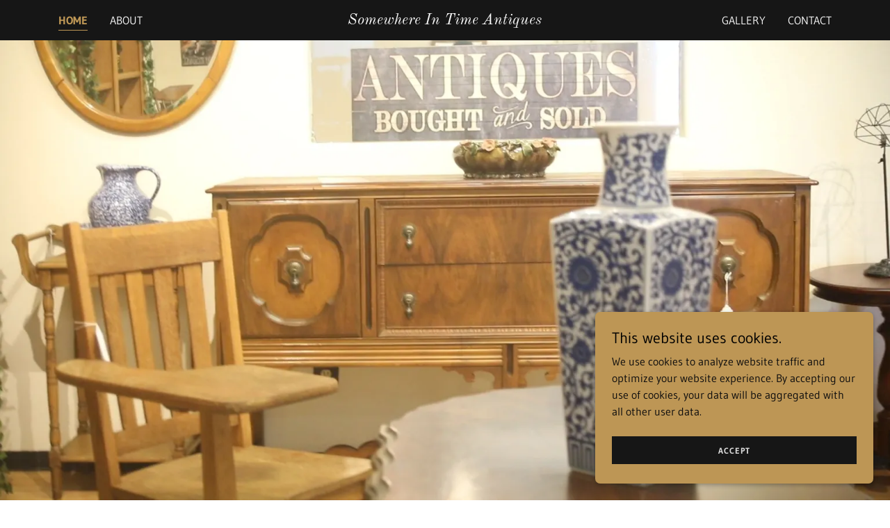

--- FILE ---
content_type: text/html;charset=utf-8
request_url: https://somewhereintimeantiquesaz.com/
body_size: 19325
content:
<!DOCTYPE html><html lang="en-US"><head><meta charSet="utf-8"/><meta http-equiv="X-UA-Compatible" content="IE=edge"/><meta name="viewport" content="width=device-width, initial-scale=1"/><title>Somewhere In Time Antiques</title><meta name="author" content="Somewhere In Time Antiques"/><meta name="generator" content="Starfield Technologies; Go Daddy Website Builder 8.0.0000"/><link rel="manifest" href="/manifest.webmanifest"/><link rel="apple-touch-icon" sizes="57x57" href="//img1.wsimg.com/isteam/ip/227c34c2-4b16-4867-9889-09edd4785ed0/Somewhere%20In%20TimeB.svg/:/rs=w:57,h:57,m"/><link rel="apple-touch-icon" sizes="60x60" href="//img1.wsimg.com/isteam/ip/227c34c2-4b16-4867-9889-09edd4785ed0/Somewhere%20In%20TimeB.svg/:/rs=w:60,h:60,m"/><link rel="apple-touch-icon" sizes="72x72" href="//img1.wsimg.com/isteam/ip/227c34c2-4b16-4867-9889-09edd4785ed0/Somewhere%20In%20TimeB.svg/:/rs=w:72,h:72,m"/><link rel="apple-touch-icon" sizes="114x114" href="//img1.wsimg.com/isteam/ip/227c34c2-4b16-4867-9889-09edd4785ed0/Somewhere%20In%20TimeB.svg/:/rs=w:114,h:114,m"/><link rel="apple-touch-icon" sizes="120x120" href="//img1.wsimg.com/isteam/ip/227c34c2-4b16-4867-9889-09edd4785ed0/Somewhere%20In%20TimeB.svg/:/rs=w:120,h:120,m"/><link rel="apple-touch-icon" sizes="144x144" href="//img1.wsimg.com/isteam/ip/227c34c2-4b16-4867-9889-09edd4785ed0/Somewhere%20In%20TimeB.svg/:/rs=w:144,h:144,m"/><link rel="apple-touch-icon" sizes="152x152" href="//img1.wsimg.com/isteam/ip/227c34c2-4b16-4867-9889-09edd4785ed0/Somewhere%20In%20TimeB.svg/:/rs=w:152,h:152,m"/><link rel="apple-touch-icon" sizes="180x180" href="//img1.wsimg.com/isteam/ip/227c34c2-4b16-4867-9889-09edd4785ed0/Somewhere%20In%20TimeB.svg/:/rs=w:180,h:180,m"/><meta property="og:url" content="https://somewhereintimeantiquesaz.com/"/>
<meta property="og:site_name" content="Somewhere In Time Antiques"/>
<meta property="og:title" content="Somewhere In Time Antiques"/>
<meta property="og:type" content="website"/>
<meta property="og:image" content="https://img1.wsimg.com/isteam/ip/227c34c2-4b16-4867-9889-09edd4785ed0/4G9A7190.jpg"/>
<meta property="og:locale" content="en_US"/>
<meta name="twitter:card" content="summary"/>
<meta name="twitter:title" content="Somewhere In Time Antiques"/>
<meta name="twitter:image" content="https://img1.wsimg.com/isteam/ip/227c34c2-4b16-4867-9889-09edd4785ed0/4G9A7190.jpg"/>
<meta name="twitter:image:alt" content="Somewhere In Time Antiques"/>
<meta name="theme-color" content="#bd9655"/><style data-inline-fonts>/* cyrillic-ext */
@font-face {
  font-family: 'Old Standard TT';
  font-style: italic;
  font-weight: 400;
  font-display: swap;
  src: url(https://img1.wsimg.com/gfonts/s/oldstandardtt/v22/MwQsbh3o1vLImiwAVvYawgcf2eVer2q3bHNiZg.woff2) format('woff2');
  unicode-range: U+0460-052F, U+1C80-1C8A, U+20B4, U+2DE0-2DFF, U+A640-A69F, U+FE2E-FE2F;
}
/* cyrillic */
@font-face {
  font-family: 'Old Standard TT';
  font-style: italic;
  font-weight: 400;
  font-display: swap;
  src: url(https://img1.wsimg.com/gfonts/s/oldstandardtt/v22/MwQsbh3o1vLImiwAVvYawgcf2eVer2q-bHNiZg.woff2) format('woff2');
  unicode-range: U+0301, U+0400-045F, U+0490-0491, U+04B0-04B1, U+2116;
}
/* vietnamese */
@font-face {
  font-family: 'Old Standard TT';
  font-style: italic;
  font-weight: 400;
  font-display: swap;
  src: url(https://img1.wsimg.com/gfonts/s/oldstandardtt/v22/MwQsbh3o1vLImiwAVvYawgcf2eVer2q1bHNiZg.woff2) format('woff2');
  unicode-range: U+0102-0103, U+0110-0111, U+0128-0129, U+0168-0169, U+01A0-01A1, U+01AF-01B0, U+0300-0301, U+0303-0304, U+0308-0309, U+0323, U+0329, U+1EA0-1EF9, U+20AB;
}
/* latin-ext */
@font-face {
  font-family: 'Old Standard TT';
  font-style: italic;
  font-weight: 400;
  font-display: swap;
  src: url(https://img1.wsimg.com/gfonts/s/oldstandardtt/v22/MwQsbh3o1vLImiwAVvYawgcf2eVer2q0bHNiZg.woff2) format('woff2');
  unicode-range: U+0100-02BA, U+02BD-02C5, U+02C7-02CC, U+02CE-02D7, U+02DD-02FF, U+0304, U+0308, U+0329, U+1D00-1DBF, U+1E00-1E9F, U+1EF2-1EFF, U+2020, U+20A0-20AB, U+20AD-20C0, U+2113, U+2C60-2C7F, U+A720-A7FF;
}
/* latin */
@font-face {
  font-family: 'Old Standard TT';
  font-style: italic;
  font-weight: 400;
  font-display: swap;
  src: url(https://img1.wsimg.com/gfonts/s/oldstandardtt/v22/MwQsbh3o1vLImiwAVvYawgcf2eVer2q6bHM.woff2) format('woff2');
  unicode-range: U+0000-00FF, U+0131, U+0152-0153, U+02BB-02BC, U+02C6, U+02DA, U+02DC, U+0304, U+0308, U+0329, U+2000-206F, U+20AC, U+2122, U+2191, U+2193, U+2212, U+2215, U+FEFF, U+FFFD;
}
/* cyrillic-ext */
@font-face {
  font-family: 'Old Standard TT';
  font-style: normal;
  font-weight: 400;
  font-display: swap;
  src: url(https://img1.wsimg.com/gfonts/s/oldstandardtt/v22/MwQubh3o1vLImiwAVvYawgcf2eVep1q4dHc.woff2) format('woff2');
  unicode-range: U+0460-052F, U+1C80-1C8A, U+20B4, U+2DE0-2DFF, U+A640-A69F, U+FE2E-FE2F;
}
/* cyrillic */
@font-face {
  font-family: 'Old Standard TT';
  font-style: normal;
  font-weight: 400;
  font-display: swap;
  src: url(https://img1.wsimg.com/gfonts/s/oldstandardtt/v22/MwQubh3o1vLImiwAVvYawgcf2eVerlq4dHc.woff2) format('woff2');
  unicode-range: U+0301, U+0400-045F, U+0490-0491, U+04B0-04B1, U+2116;
}
/* vietnamese */
@font-face {
  font-family: 'Old Standard TT';
  font-style: normal;
  font-weight: 400;
  font-display: swap;
  src: url(https://img1.wsimg.com/gfonts/s/oldstandardtt/v22/MwQubh3o1vLImiwAVvYawgcf2eVepVq4dHc.woff2) format('woff2');
  unicode-range: U+0102-0103, U+0110-0111, U+0128-0129, U+0168-0169, U+01A0-01A1, U+01AF-01B0, U+0300-0301, U+0303-0304, U+0308-0309, U+0323, U+0329, U+1EA0-1EF9, U+20AB;
}
/* latin-ext */
@font-face {
  font-family: 'Old Standard TT';
  font-style: normal;
  font-weight: 400;
  font-display: swap;
  src: url(https://img1.wsimg.com/gfonts/s/oldstandardtt/v22/MwQubh3o1vLImiwAVvYawgcf2eVepFq4dHc.woff2) format('woff2');
  unicode-range: U+0100-02BA, U+02BD-02C5, U+02C7-02CC, U+02CE-02D7, U+02DD-02FF, U+0304, U+0308, U+0329, U+1D00-1DBF, U+1E00-1E9F, U+1EF2-1EFF, U+2020, U+20A0-20AB, U+20AD-20C0, U+2113, U+2C60-2C7F, U+A720-A7FF;
}
/* latin */
@font-face {
  font-family: 'Old Standard TT';
  font-style: normal;
  font-weight: 400;
  font-display: swap;
  src: url(https://img1.wsimg.com/gfonts/s/oldstandardtt/v22/MwQubh3o1vLImiwAVvYawgcf2eVeqlq4.woff2) format('woff2');
  unicode-range: U+0000-00FF, U+0131, U+0152-0153, U+02BB-02BC, U+02C6, U+02DA, U+02DC, U+0304, U+0308, U+0329, U+2000-206F, U+20AC, U+2122, U+2191, U+2193, U+2212, U+2215, U+FEFF, U+FFFD;
}

/* latin-ext */
@font-face {
  font-family: 'Gudea';
  font-style: italic;
  font-weight: 400;
  font-display: swap;
  src: url(https://img1.wsimg.com/gfonts/s/gudea/v16/neILzCqgsI0mp9CNzoymM5Ez.woff2) format('woff2');
  unicode-range: U+0100-02BA, U+02BD-02C5, U+02C7-02CC, U+02CE-02D7, U+02DD-02FF, U+0304, U+0308, U+0329, U+1D00-1DBF, U+1E00-1E9F, U+1EF2-1EFF, U+2020, U+20A0-20AB, U+20AD-20C0, U+2113, U+2C60-2C7F, U+A720-A7FF;
}
/* latin */
@font-face {
  font-family: 'Gudea';
  font-style: italic;
  font-weight: 400;
  font-display: swap;
  src: url(https://img1.wsimg.com/gfonts/s/gudea/v16/neILzCqgsI0mp9CNzoKmMw.woff2) format('woff2');
  unicode-range: U+0000-00FF, U+0131, U+0152-0153, U+02BB-02BC, U+02C6, U+02DA, U+02DC, U+0304, U+0308, U+0329, U+2000-206F, U+20AC, U+2122, U+2191, U+2193, U+2212, U+2215, U+FEFF, U+FFFD;
}
/* latin-ext */
@font-face {
  font-family: 'Gudea';
  font-style: normal;
  font-weight: 400;
  font-display: swap;
  src: url(https://img1.wsimg.com/gfonts/s/gudea/v16/neIFzCqgsI0mp9CG_oC-Nw.woff2) format('woff2');
  unicode-range: U+0100-02BA, U+02BD-02C5, U+02C7-02CC, U+02CE-02D7, U+02DD-02FF, U+0304, U+0308, U+0329, U+1D00-1DBF, U+1E00-1E9F, U+1EF2-1EFF, U+2020, U+20A0-20AB, U+20AD-20C0, U+2113, U+2C60-2C7F, U+A720-A7FF;
}
/* latin */
@font-face {
  font-family: 'Gudea';
  font-style: normal;
  font-weight: 400;
  font-display: swap;
  src: url(https://img1.wsimg.com/gfonts/s/gudea/v16/neIFzCqgsI0mp9CI_oA.woff2) format('woff2');
  unicode-range: U+0000-00FF, U+0131, U+0152-0153, U+02BB-02BC, U+02C6, U+02DA, U+02DC, U+0304, U+0308, U+0329, U+2000-206F, U+20AC, U+2122, U+2191, U+2193, U+2212, U+2215, U+FEFF, U+FFFD;
}
/* latin-ext */
@font-face {
  font-family: 'Gudea';
  font-style: normal;
  font-weight: 700;
  font-display: swap;
  src: url(https://img1.wsimg.com/gfonts/s/gudea/v16/neIIzCqgsI0mp9gz25WPFqwKUQ.woff2) format('woff2');
  unicode-range: U+0100-02BA, U+02BD-02C5, U+02C7-02CC, U+02CE-02D7, U+02DD-02FF, U+0304, U+0308, U+0329, U+1D00-1DBF, U+1E00-1E9F, U+1EF2-1EFF, U+2020, U+20A0-20AB, U+20AD-20C0, U+2113, U+2C60-2C7F, U+A720-A7FF;
}
/* latin */
@font-face {
  font-family: 'Gudea';
  font-style: normal;
  font-weight: 700;
  font-display: swap;
  src: url(https://img1.wsimg.com/gfonts/s/gudea/v16/neIIzCqgsI0mp9gz25WBFqw.woff2) format('woff2');
  unicode-range: U+0000-00FF, U+0131, U+0152-0153, U+02BB-02BC, U+02C6, U+02DA, U+02DC, U+0304, U+0308, U+0329, U+2000-206F, U+20AC, U+2122, U+2191, U+2193, U+2212, U+2215, U+FEFF, U+FFFD;
}
</style><style>.x{-ms-text-size-adjust:100%;-webkit-text-size-adjust:100%;-webkit-tap-highlight-color:rgba(0,0,0,0);margin:0;box-sizing:border-box}.x *,.x :after,.x :before{box-sizing:inherit}.x-el a[href^="mailto:"]:not(.x-el),.x-el a[href^="tel:"]:not(.x-el){color:inherit;font-size:inherit;text-decoration:inherit}.x-el-article,.x-el-aside,.x-el-details,.x-el-figcaption,.x-el-figure,.x-el-footer,.x-el-header,.x-el-hgroup,.x-el-main,.x-el-menu,.x-el-nav,.x-el-section,.x-el-summary{display:block}.x-el-audio,.x-el-canvas,.x-el-progress,.x-el-video{display:inline-block;vertical-align:baseline}.x-el-audio:not([controls]){display:none;height:0}.x-el-template{display:none}.x-el-a{background-color:transparent;color:inherit}.x-el-a:active,.x-el-a:hover{outline:0}.x-el-abbr[title]{border-bottom:1px dotted}.x-el-b,.x-el-strong{font-weight:700}.x-el-dfn{font-style:italic}.x-el-mark{background:#ff0;color:#000}.x-el-small{font-size:80%}.x-el-sub,.x-el-sup{font-size:75%;line-height:0;position:relative;vertical-align:baseline}.x-el-sup{top:-.5em}.x-el-sub{bottom:-.25em}.x-el-img{vertical-align:middle;border:0}.x-el-svg:not(:root){overflow:hidden}.x-el-figure{margin:0}.x-el-hr{box-sizing:content-box;height:0}.x-el-pre{overflow:auto}.x-el-code,.x-el-kbd,.x-el-pre,.x-el-samp{font-family:monospace,monospace;font-size:1em}.x-el-button,.x-el-input,.x-el-optgroup,.x-el-select,.x-el-textarea{color:inherit;font:inherit;margin:0}.x-el-button{overflow:visible}.x-el-button,.x-el-select{text-transform:none}.x-el-button,.x-el-input[type=button],.x-el-input[type=reset],.x-el-input[type=submit]{-webkit-appearance:button;cursor:pointer}.x-el-button[disabled],.x-el-input[disabled]{cursor:default}.x-el-button::-moz-focus-inner,.x-el-input::-moz-focus-inner{border:0;padding:0}.x-el-input{line-height:normal}.x-el-input[type=checkbox],.x-el-input[type=radio]{box-sizing:border-box;padding:0}.x-el-input[type=number]::-webkit-inner-spin-button,.x-el-input[type=number]::-webkit-outer-spin-button{height:auto}.x-el-input[type=search]{-webkit-appearance:textfield;box-sizing:content-box}.x-el-input[type=search]::-webkit-search-cancel-button,.x-el-input[type=search]::-webkit-search-decoration{-webkit-appearance:none}.x-el-textarea{border:0}.x-el-fieldset{border:1px solid silver;margin:0 2px;padding:.35em .625em .75em}.x-el-legend{border:0;padding:0}.x-el-textarea{overflow:auto}.x-el-optgroup{font-weight:700}.x-el-table{border-collapse:collapse;border-spacing:0}.x-el-td,.x-el-th{padding:0}.x{-webkit-font-smoothing:antialiased}.x-el-hr{border:0}.x-el-fieldset,.x-el-input,.x-el-select,.x-el-textarea{margin-top:0;margin-bottom:0}.x-el-fieldset,.x-el-input[type=email],.x-el-input[type=text],.x-el-textarea{width:100%}.x-el-label{vertical-align:middle}.x-el-input{border-style:none;padding:.5em;vertical-align:middle}.x-el-select:not([multiple]){vertical-align:middle}.x-el-textarea{line-height:1.75;padding:.5em}.x-el.d-none{display:none!important}.sideline-footer{margin-top:auto}.disable-scroll{touch-action:none;overflow:hidden;position:fixed;max-width:100vw}@-webkit-keyframes loaderscale{0%{transform:scale(1);opacity:1}45%{transform:scale(.1);opacity:.7}80%{transform:scale(1);opacity:1}}@keyframes loaderscale{0%{transform:scale(1);opacity:1}45%{transform:scale(.1);opacity:.7}80%{transform:scale(1);opacity:1}}.x-loader svg{display:inline-block}.x-loader svg:first-child{-webkit-animation:loaderscale .75s cubic-bezier(.2,.68,.18,1.08) -.24s infinite;animation:loaderscale .75s cubic-bezier(.2,.68,.18,1.08) -.24s infinite}.x-loader svg:nth-child(2){-webkit-animation:loaderscale .75s cubic-bezier(.2,.68,.18,1.08) -.12s infinite;animation:loaderscale .75s cubic-bezier(.2,.68,.18,1.08) -.12s infinite}.x-loader svg:nth-child(3){-webkit-animation:loaderscale .75s cubic-bezier(.2,.68,.18,1.08) 0s infinite;animation:loaderscale .75s cubic-bezier(.2,.68,.18,1.08) 0s infinite}.x-icon>svg{transition:transform .33s ease-in-out}.x-icon>svg.rotate-90{transform:rotate(-90deg)}.x-icon>svg.rotate90{transform:rotate(90deg)}.x-icon>svg.rotate-180{transform:rotate(-180deg)}.x-icon>svg.rotate180{transform:rotate(180deg)}.x-rt ol,.x-rt ul{text-align:left}.x-rt p{margin:0}.mte-inline-block{display:inline-block}@media only screen and (min-device-width:1025px){:root select,_::-webkit-full-page-media,_:future{font-family:sans-serif!important}}

</style>
<style>/*
Copyright 2011 The Old Standard Project Authors (amkryukov@gmail.com)

This Font Software is licensed under the SIL Open Font License, Version 1.1.
This license is copied below, and is also available with a FAQ at: http://scripts.sil.org/OFL

—————————————————————————————-
SIL OPEN FONT LICENSE Version 1.1 - 26 February 2007
—————————————————————————————-
*/

/*
Copyright (c) 2012, Agustina Mingote (agustinamingote@gmail.com), with Reserved Font Names "Gudea"

This Font Software is licensed under the SIL Open Font License, Version 1.1.
This license is copied below, and is also available with a FAQ at: http://scripts.sil.org/OFL

—————————————————————————————-
SIL OPEN FONT LICENSE Version 1.1 - 26 February 2007
—————————————————————————————-
*/
</style>
<style data-glamor="cxs-default-sheet">.x .c1-1{letter-spacing:normal}.x .c1-2{text-transform:none}.x .c1-3{background-color:rgb(255, 255, 255)}.x .c1-4{width:100%}.x .c1-5 > div{position:relative}.x .c1-6 > div{overflow:hidden}.x .c1-7 > div{margin-top:auto}.x .c1-8 > div{margin-right:auto}.x .c1-9 > div{margin-bottom:auto}.x .c1-a > div{margin-left:auto}.x .c1-b{font-family:'Gudea', Georgia, serif}.x .c1-c{font-size:16px}.x .c1-h{background-color:rgb(22, 22, 22)}.x .c1-i{padding-top:56px}.x .c1-j{padding-bottom:56px}.x .c1-k{padding:0px !important}.x .c1-n{position:relative}.x .c1-o{overflow:hidden}.x .c1-p .sticky-animate{background-color:rgba(22, 22, 22, 0.9)}.x .c1-q{padding-top:24px}.x .c1-r{padding-bottom:24px}.x .c1-s{padding-left:24px}.x .c1-t{padding-right:24px}.x .c1-u{z-index:auto}.x .c1-z{align-items:center}.x .c1-10{flex-wrap:nowrap}.x .c1-11{display:flex}.x .c1-12{margin-top:0px}.x .c1-13{margin-right:0px}.x .c1-14{margin-bottom:0px}.x .c1-15{margin-left:0px}.x .c1-16{[object -object]:0px}.x .c1-18{width:15%}.x .c1-19{padding-right:0px}.x .c1-1a{padding-left:0px}.x .c1-1b{letter-spacing:inherit}.x .c1-1c{text-transform:inherit}.x .c1-1d{text-decoration:none}.x .c1-1e{word-wrap:break-word}.x .c1-1f{overflow-wrap:break-word}.x .c1-1g{cursor:pointer}.x .c1-1h{justify-content:flex-start}.x .c1-1i{border-top:0px}.x .c1-1j{border-right:0px}.x .c1-1k{border-bottom:0px}.x .c1-1l{border-left:0px}.x .c1-1m{color:rgb(247, 247, 247)}.x .c1-1n{font-weight:inherit}.x .c1-1o:hover{color:rgb(189, 150, 85)}.x .c1-1p:active{color:rgb(245, 214, 173)}.x .c1-1q{color:inherit}.x .c1-1r{display:inline-block}.x .c1-1s{vertical-align:top}.x .c1-1t{padding-top:6px}.x .c1-1u{padding-right:6px}.x .c1-1v{padding-bottom:6px}.x .c1-1w{padding-left:6px}.x .c1-1x{width:70%}.x .c1-1y{text-align:center}.x .c1-1z{justify-content:center}.x .c1-20{padding-left:8px}.x .c1-21{padding-right:8px}.x .c1-22{font-style:italic}.x .c1-23{font-family:'Old Standard TT', serif}.x .c1-24{max-width:100%}.x .c1-28{display:inline}.x .c1-29{color:rgb(189, 150, 85)}.x .c1-2a:hover{color:rgb(230, 183, 105)}.x .c1-2b{line-height:1.2}.x .c1-2c{font-size:22px}.x .c1-2d{font-weight:400}.x .c1-2i{word-wrap:normal !important}.x .c1-2j{overflow-wrap:normal !important}.x .c1-2k{display:none}.x .c1-2l{visibility:hidden}.x .c1-2m{position:absolute}.x .c1-2n{width:auto}.x .c1-2o{overflow:visible}.x .c1-2p{left:0px}.x .c1-2q{font-size:32px}.x .c1-2v{font-size:28px}.x .c1-30{justify-content:flex-end}.x .c1-31{margin-left:auto}.x .c1-32{margin-right:auto}.x .c1-37{box-sizing:border-box}.x .c1-38{flex-direction:row}.x .c1-39{padding-top:0px}.x .c1-3a{padding-bottom:0px}.x .c1-3c{flex-grow:1}.x .c1-3d{flex-shrink:1}.x .c1-3e{flex-basis:0%}.x .c1-3h{line-height:24px}.x .c1-3i{padding-left:32px}.x .c1-3j{white-space:nowrap}.x .c1-3k:first-child{padding-left:0}.x .c1-3l{text-transform:uppercase}.x .c1-3m{display:block}.x .c1-3n{border-bottom-style:solid}.x .c1-3o{padding-bottom:2px}.x .c1-3p{margin-bottom:-3px}.x .c1-3q{border-top-width:1px}.x .c1-3r{border-right-width:1px}.x .c1-3s{border-bottom-width:1px}.x .c1-3t{border-left-width:1px}.x .c1-3u{font-weight:700}.x .c1-3v:active{color:rgb(189, 150, 85)}.x .c1-3w{margin-left:-6px}.x .c1-3x{margin-right:-6px}.x .c1-3y{margin-top:-6px}.x .c1-3z{margin-bottom:-6px}.x .c1-40{z-index:1}.x .c1-44{transition:transform .33s ease-in-out}.x .c1-45{transform:rotate(0deg)}.x .c1-46{vertical-align:middle}.x .c1-47{border-radius:4px}.x .c1-48{box-shadow:0 3px 6px 3px rgba(0,0,0,0.24)}.x .c1-49{padding-top:16px}.x .c1-4a{padding-bottom:16px}.x .c1-4b{padding-left:16px}.x .c1-4c{padding-right:16px}.x .c1-4d{right:0px}.x .c1-4e{top:32px}.x .c1-4f{max-height:45vh}.x .c1-4g{overflow-y:auto}.x .c1-4h{z-index:1003}.x .c1-4k{color:rgb(164, 164, 164)}.x .c1-4l{text-align:left}.x .c1-4m:last-child{margin-bottom:0}.x .c1-4n{margin-bottom:8px}.x .c1-4o{margin-top:8px}.x .c1-4p{line-height:1.5}.x .c1-4q{position:fixed}.x .c1-4r{top:0px}.x .c1-4s{height:100%}.x .c1-4t{z-index:10002}.x .c1-4u{-webkit-overflow-scrolling:touch}.x .c1-4v{transform:translateX(-249vw)}.x .c1-4w{overscroll-behavior:contain}.x .c1-4x{box-shadow:0 2px 6px 0px rgba(0,0,0,0.2)}.x .c1-4y{transition:transform .3s ease-in-out}.x .c1-4z{flex-direction:column}.x .c1-50{line-height:1.3em}.x .c1-51{font-style:normal}.x .c1-52{top:15px}.x .c1-53{right:15px}.x .c1-54{overflow-x:hidden}.x .c1-55{overscroll-behavior:none}.x .c1-56{-webkit-margin-before:0}.x .c1-57{-webkit-margin-after:0}.x .c1-58{-webkit-padding-start:0}.x .c1-59{border-color:rgba(76, 76, 76, 0.5)}.x .c1-5a{border-bottom-width:1px}.x .c1-5b:last-child{border-bottom:0}.x .c1-5c{min-width:200px}.x .c1-5d{justify-content:space-between}.x .c1-5f{background-position:50% 50%}.x .c1-5g{min-height:0px}.x .c1-5h{background-color:rgb(0, 0, 0)}.x .c1-5i{background-size:auto, cover}.x .c1-5j{background-blend-mode:normal}.x .c1-5k{background-repeat:no-repeat}.x .c1-5l{text-shadow:none}.x .c1-69{background-attachment:unset}.x .c1-6e{border-width:0 !important}.x .c1-6f{aspect-ratio:1.7777777777777777 / 1}.x .c1-6g{border-radius:0px}.x .c1-6j{padding:0 !important}.x .c1-6l [data-scrolling="false"]{text-align:center}.x .c1-6m [data-scrolling="false"] [data-name="clones"]{display:none}.x .c1-6n [data-scrolling="true"]{overflow:hidden}.x .c1-6o [data-scrolling="true"] [data-name="banner"]{display:inline-block}.x .c1-6p [data-scrolling="true"] [data-name="banner"]{white-space:nowrap}.x .c1-6q [data-scrolling="true"] [data-name="banner"]{transform-style:preserve-3d}.x .c1-6r [data-scrolling="true"] [data-name="banner"]{-webkit-backface-visibility:hidden}.x .c1-6s [data-scrolling="true"] [data-name="banner"]{animation:scrollingMarquee 55s linear forwards infinite}.x .c1-6t [data-scrolling="true"] [data-name="banner"]{font-size:0px}.x .c1-6u [data-scrolling="true"] [data-name="banner"]{margin-bottom:1px}.x .c1-6v [data-scrolling="true"] [data-name="content"]{display:inline-block}.x .c1-6w [data-scrolling="true"] [data-name="content"]{white-space:nowrap}.x .c1-6x [data-scrolling="true"] [data-name="content"]{transform-style:preserve-3d}.x .c1-6y [data-scrolling="true"] [data-name="content"]{-webkit-backface-visibility:hidden}.x .c1-6z [data-scrolling="true"] [data-name="content"]{padding-right:56px}.x .c1-70 [data-scrolling="true"] [data-name="clones"]{display:inline-block}.x .c1-71 [data-scrolling="true"] [data-name="clones"]{white-space:nowrap}.x .c1-72 [data-scrolling="true"]:hover > div{animation-play-state:paused}.x .c1-73{line-height:1.25}.x .c1-74{color:rgb(178, 142, 80)}.x .c1-75{line-height:1.4}.x .c1-76{margin-bottom:40px}.x .c1-78{font-size:unset}.x .c1-79{font-family:unset}.x .c1-7a{letter-spacing:unset}.x .c1-7b{text-transform:unset}.x .c1-7c{flex-wrap:wrap}.x .c1-7d{margin-right:-12px}.x .c1-7e{margin-bottom:-24px}.x .c1-7f{margin-left:-12px}.x .c1-7k{flex-basis:100%}.x .c1-7l{padding-right:12px}.x .c1-7m{padding-left:12px}.x .c1-7t > *{max-width:100%}.x .c1-7u > :nth-child(n){margin-bottom:24px}.x .c1-7v  > :last-child{margin-bottom:0 !important}.x .c1-7y{order:-1}.x .c1-7z{aspect-ratio:1.4997070884592854 / 1}.x .c1-80{object-fit:cover}.x .c1-82 > :nth-child(n){margin-bottom:0px}.x .c1-85{width:inherit}.x .c1-86{color:rgb(226, 226, 226)}.x .c1-88{margin-bottom:24px}.x .c1-8a{border-color:rgb(255, 255, 255)}.x .c1-8b{border-top-width:0px}.x .c1-8c{border-right-width:0px}.x .c1-8d{border-bottom-width:0px}.x .c1-8e{border-left-width:0px}.x .c1-8f{border-style:solid}.x .c1-8g{color:rgb(191, 191, 191)}.x .c1-8h{font-size:14px}.x .c1-8i::placeholder{color:inherit}.x .c1-8j:focus{outline:none}.x .c1-8k:focus{box-shadow:inset 0 0 0 1px currentColor}.x .c1-8l:checked ~ #expandedTextBlock34531{display:block}.x .c1-8m:checked ~ #collapsedTextBlock34530{display:none}.x .c1-8n:not(:checked) ~ #expandedTextBlock34531{display:none}.x .c1-8o:not(:checked) ~ #collapsedTextBlock34530{display:block}.x .c1-8p::-webkit-input-placeholder{color:inherit}.x .c1-8v > p > ol{text-align:left}.x .c1-8w > p > ol{display:block}.x .c1-8x > p > ol{padding-left:1.3em}.x .c1-8y > p > ol{margin-left:16px}.x .c1-8z > p > ol{margin-right:16px}.x .c1-90 > p > ol{margin-top:auto}.x .c1-91 > p > ol{margin-bottom:auto}.x .c1-92 > p > ul{text-align:left}.x .c1-93 > p > ul{display:block}.x .c1-94 > p > ul{padding-left:1.3em}.x .c1-95 > p > ul{margin-left:16px}.x .c1-96 > p > ul{margin-right:16px}.x .c1-97 > p > ul{margin-top:auto}.x .c1-98 > p > ul{margin-bottom:auto}.x .c1-99 > ul{text-align:left}.x .c1-9a > ul{display:block}.x .c1-9b > ul{padding-left:1.3em}.x .c1-9c > ul{margin-left:16px}.x .c1-9d > ul{margin-right:16px}.x .c1-9e > ul{margin-top:auto}.x .c1-9f > ul{margin-bottom:auto}.x .c1-9g > ol{text-align:left}.x .c1-9h > ol{display:block}.x .c1-9i > ol{padding-left:1.3em}.x .c1-9j > ol{margin-left:16px}.x .c1-9k > ol{margin-right:16px}.x .c1-9l > ol{margin-top:auto}.x .c1-9m > ol{margin-bottom:auto}.x .c1-9n{color:rgb(145, 145, 145)}.x .c1-9o{font-size:inherit !important}.x .c1-9p{line-height:inherit}.x .c1-9q{text-decoration:line-through}.x .c1-9r{text-decoration:underline}.x .c1-9s > :nth-child(2){margin-left:.25em}.x .c1-9t:hover{color:rgb(207, 164, 94)}.x .c1-9u:active{color:rgb(239, 191, 110)}.x .c1-9v{aspect-ratio:1.49375 / 1}.x .c1-9x:checked ~ #expandedTextBlock34536{display:block}.x .c1-9y:checked ~ #collapsedTextBlock34535{display:none}.x .c1-9z:not(:checked) ~ #expandedTextBlock34536{display:none}.x .c1-a0:not(:checked) ~ #collapsedTextBlock34535{display:block}.x .c1-a1{aspect-ratio:1.5 / 1}.x .c1-a3:checked ~ #expandedTextBlock34541{display:block}.x .c1-a4:checked ~ #collapsedTextBlock34540{display:none}.x .c1-a5:not(:checked) ~ #expandedTextBlock34541{display:none}.x .c1-a6:not(:checked) ~ #collapsedTextBlock34540{display:block}.x .c1-ad{padding-bottom:7px}.x .c1-ae{padding-top:23px}.x .c1-af{color:rgb(171, 171, 171)}.x .c1-ag:focus + label{font-size:12px}.x .c1-ah:focus + label{top:8px}.x .c1-ai:focus + label{color:rgb(189, 150, 85)}.x .c1-aj:not([value=""]) + label{font-size:12px}.x .c1-ak:not([value=""]) + label{top:8px}.x .c1-al:not([value=""]) + label{color:rgb(189, 150, 85)}.x .c1-am{top:30%}.x .c1-an{left:15px}.x .c1-ao{transition:all .15s ease}.x .c1-ap{pointer-events:none}.x .c1-aq{resize:vertical}.x .c1-ar{letter-spacing:1px}.x .c1-as{border-style:none}.x .c1-at{display:inline-flex}.x .c1-au{padding-right:32px}.x .c1-av{padding-top:8px}.x .c1-aw{padding-bottom:8px}.x .c1-ax{min-height:56px}.x .c1-ay{color:rgb(0, 0, 0)}.x .c1-az{background-color:rgb(189, 150, 85)}.x .c1-b0:hover{background-color:rgb(221, 176, 101)}.x .c1-b2{color:rgb(169, 169, 169)}.x .c1-b3{font-size:12px}.x .c1-b8{padding-top:40px}.x .c1-b9{white-space:pre-line}.x .c1-ba > :last-child{margin-bottom:0}.x .c1-bb{word-break:normal}.x .c1-bc{padding-left:4px}.x .c1-bd{margin-top:-24px}.x .c1-be{padding-bottom:30%}.x .c1-bh{left:56px}.x .c1-bi{top:8px}.x .c1-bj{padding-top:4px}.x .c1-bk{padding-bottom:4px}.x .c1-bl{min-height:40px}.x .c1-bp{margin-left:-4px}.x .c1-bq{width:18px}.x .c1-br{height:18px}.x .c1-bs{top:50%}.x .c1-bt{right:auto}.x .c1-bu{line-height:0}.x .c1-bv{transform:translateY(-50%)}.x .c1-bw > img{display:block}.x .c1-bx{margin-left:calc(18px + 8px)}.x .c1-c3{margin-top:0px}.x .c1-c4{padding-bottom:40px}.x .c1-c5{list-style-type:none}.x .c1-c9{margin-bottom:16px}.x .c1-cf{right:0px}.x .c1-cg{z-index:10000}.x .c1-ch{height:auto}.x .c1-ci{transition:all 1s ease-in}.x .c1-cj{box-shadow:0 2px 6px 0px rgba(0,0,0,0.3)}.x .c1-ck{contain:content}.x .c1-cl{bottom:-500px}.x .c1-ct{max-height:300px}.x .c1-cu{color:rgb(16, 15, 15)}.x .c1-cw{margin-top:24px}.x .c1-cx{margin-bottom:4px}.x .c1-cy{word-break:break-word}.x .c1-cz{flex-basis:50%}.x .c1-d0{color:rgb(219, 219, 219)}.x .c1-d1:nth-child(2){margin-left:24px}.x .c1-d2:hover{background-color:rgb(0, 0, 0)}.x .c1-d3{right:24px}.x .c1-d4{bottom:24px}.x .c1-d5{z-index:9999}.x .c1-d6{width:65px}.x .c1-d7{height:65px}</style>
<style data-glamor="cxs-media-sheet">@media (max-width: 450px){.x .c1-5o{background-image:linear-gradient(to bottom, rgba(0, 0, 0, 0) 0%, rgba(0, 0, 0, 0) 100%), url("//img1.wsimg.com/isteam/ip/227c34c2-4b16-4867-9889-09edd4785ed0/4G9A7190.jpg/:/cr=t:9.1%25,l:11.77%25,w:84.75%25,h:84.75%25/rs=w:450,m")}}@media (max-width: 450px) and (-webkit-min-device-pixel-ratio: 2), (max-width: 450px) and (min-resolution: 192dpi){.x .c1-5p{background-image:linear-gradient(to bottom, rgba(0, 0, 0, 0) 0%, rgba(0, 0, 0, 0) 100%), url("//img1.wsimg.com/isteam/ip/227c34c2-4b16-4867-9889-09edd4785ed0/4G9A7190.jpg/:/cr=t:9.1%25,l:11.77%25,w:84.75%25,h:84.75%25/rs=w:900,m")}}@media (max-width: 450px) and (-webkit-min-device-pixel-ratio: 3), (max-width: 450px) and (min-resolution: 288dpi){.x .c1-5q{background-image:linear-gradient(to bottom, rgba(0, 0, 0, 0) 0%, rgba(0, 0, 0, 0) 100%), url("//img1.wsimg.com/isteam/ip/227c34c2-4b16-4867-9889-09edd4785ed0/4G9A7190.jpg/:/cr=t:9.1%25,l:11.77%25,w:84.75%25,h:84.75%25/rs=w:1350,m")}}@media (min-width: 451px) and (max-width: 767px){.x .c1-5r{background-image:linear-gradient(to bottom, rgba(0, 0, 0, 0) 0%, rgba(0, 0, 0, 0) 100%), url("//img1.wsimg.com/isteam/ip/227c34c2-4b16-4867-9889-09edd4785ed0/4G9A7190.jpg/:/cr=t:9.1%25,l:11.77%25,w:84.75%25,h:84.75%25/rs=w:767,m")}}@media (min-width: 451px) and (max-width: 767px) and (-webkit-min-device-pixel-ratio: 2), (min-width: 451px) and (max-width: 767px) and (min-resolution: 192dpi){.x .c1-5s{background-image:linear-gradient(to bottom, rgba(0, 0, 0, 0) 0%, rgba(0, 0, 0, 0) 100%), url("//img1.wsimg.com/isteam/ip/227c34c2-4b16-4867-9889-09edd4785ed0/4G9A7190.jpg/:/cr=t:9.1%25,l:11.77%25,w:84.75%25,h:84.75%25/rs=w:1534,m")}}@media (min-width: 451px) and (max-width: 767px) and (-webkit-min-device-pixel-ratio: 3), (min-width: 451px) and (max-width: 767px) and (min-resolution: 288dpi){.x .c1-5t{background-image:linear-gradient(to bottom, rgba(0, 0, 0, 0) 0%, rgba(0, 0, 0, 0) 100%), url("//img1.wsimg.com/isteam/ip/227c34c2-4b16-4867-9889-09edd4785ed0/4G9A7190.jpg/:/cr=t:9.1%25,l:11.77%25,w:84.75%25,h:84.75%25/rs=w:2301,m")}}@media (min-width: 768px) and (max-width: 1023px){.x .c1-5u{background-image:linear-gradient(to bottom, rgba(0, 0, 0, 0) 0%, rgba(0, 0, 0, 0) 100%), url("//img1.wsimg.com/isteam/ip/227c34c2-4b16-4867-9889-09edd4785ed0/4G9A7190.jpg/:/cr=t:9.1%25,l:11.77%25,w:84.75%25,h:84.75%25/rs=w:1023,m")}}@media (min-width: 768px) and (max-width: 1023px) and (-webkit-min-device-pixel-ratio: 2), (min-width: 768px) and (max-width: 1023px) and (min-resolution: 192dpi){.x .c1-5v{background-image:linear-gradient(to bottom, rgba(0, 0, 0, 0) 0%, rgba(0, 0, 0, 0) 100%), url("//img1.wsimg.com/isteam/ip/227c34c2-4b16-4867-9889-09edd4785ed0/4G9A7190.jpg/:/cr=t:9.1%25,l:11.77%25,w:84.75%25,h:84.75%25/rs=w:2046,m")}}@media (min-width: 768px) and (max-width: 1023px) and (-webkit-min-device-pixel-ratio: 3), (min-width: 768px) and (max-width: 1023px) and (min-resolution: 288dpi){.x .c1-5w{background-image:linear-gradient(to bottom, rgba(0, 0, 0, 0) 0%, rgba(0, 0, 0, 0) 100%), url("//img1.wsimg.com/isteam/ip/227c34c2-4b16-4867-9889-09edd4785ed0/4G9A7190.jpg/:/cr=t:9.1%25,l:11.77%25,w:84.75%25,h:84.75%25/rs=w:3069,m")}}@media (min-width: 1024px) and (max-width: 1279px){.x .c1-5x{background-image:linear-gradient(to bottom, rgba(0, 0, 0, 0) 0%, rgba(0, 0, 0, 0) 100%), url("//img1.wsimg.com/isteam/ip/227c34c2-4b16-4867-9889-09edd4785ed0/4G9A7190.jpg/:/cr=t:9.1%25,l:11.77%25,w:84.75%25,h:84.75%25/rs=w:1279,m")}}@media (min-width: 1024px) and (max-width: 1279px) and (-webkit-min-device-pixel-ratio: 2), (min-width: 1024px) and (max-width: 1279px) and (min-resolution: 192dpi){.x .c1-5y{background-image:linear-gradient(to bottom, rgba(0, 0, 0, 0) 0%, rgba(0, 0, 0, 0) 100%), url("//img1.wsimg.com/isteam/ip/227c34c2-4b16-4867-9889-09edd4785ed0/4G9A7190.jpg/:/cr=t:9.1%25,l:11.77%25,w:84.75%25,h:84.75%25/rs=w:2558,m")}}@media (min-width: 1024px) and (max-width: 1279px) and (-webkit-min-device-pixel-ratio: 3), (min-width: 1024px) and (max-width: 1279px) and (min-resolution: 288dpi){.x .c1-5z{background-image:linear-gradient(to bottom, rgba(0, 0, 0, 0) 0%, rgba(0, 0, 0, 0) 100%), url("//img1.wsimg.com/isteam/ip/227c34c2-4b16-4867-9889-09edd4785ed0/4G9A7190.jpg/:/cr=t:9.1%25,l:11.77%25,w:84.75%25,h:84.75%25/rs=w:3837,m")}}@media (min-width: 1280px) and (max-width: 1535px){.x .c1-60{background-image:linear-gradient(to bottom, rgba(0, 0, 0, 0) 0%, rgba(0, 0, 0, 0) 100%), url("//img1.wsimg.com/isteam/ip/227c34c2-4b16-4867-9889-09edd4785ed0/4G9A7190.jpg/:/cr=t:9.1%25,l:11.77%25,w:84.75%25,h:84.75%25/rs=w:1535,m")}}@media (min-width: 1280px) and (max-width: 1535px) and (-webkit-min-device-pixel-ratio: 2), (min-width: 1280px) and (max-width: 1535px) and (min-resolution: 192dpi){.x .c1-61{background-image:linear-gradient(to bottom, rgba(0, 0, 0, 0) 0%, rgba(0, 0, 0, 0) 100%), url("//img1.wsimg.com/isteam/ip/227c34c2-4b16-4867-9889-09edd4785ed0/4G9A7190.jpg/:/cr=t:9.1%25,l:11.77%25,w:84.75%25,h:84.75%25/rs=w:3070,m")}}@media (min-width: 1280px) and (max-width: 1535px) and (-webkit-min-device-pixel-ratio: 3), (min-width: 1280px) and (max-width: 1535px) and (min-resolution: 288dpi){.x .c1-62{background-image:linear-gradient(to bottom, rgba(0, 0, 0, 0) 0%, rgba(0, 0, 0, 0) 100%), url("//img1.wsimg.com/isteam/ip/227c34c2-4b16-4867-9889-09edd4785ed0/4G9A7190.jpg/:/cr=t:9.1%25,l:11.77%25,w:84.75%25,h:84.75%25/rs=w:4605,m")}}@media (min-width: 1536px) and (max-width: 1920px){.x .c1-63{background-image:linear-gradient(to bottom, rgba(0, 0, 0, 0) 0%, rgba(0, 0, 0, 0) 100%), url("//img1.wsimg.com/isteam/ip/227c34c2-4b16-4867-9889-09edd4785ed0/4G9A7190.jpg/:/cr=t:9.1%25,l:11.77%25,w:84.75%25,h:84.75%25/rs=w:1920,m")}}@media (min-width: 1536px) and (max-width: 1920px) and (-webkit-min-device-pixel-ratio: 2), (min-width: 1536px) and (max-width: 1920px) and (min-resolution: 192dpi){.x .c1-64{background-image:linear-gradient(to bottom, rgba(0, 0, 0, 0) 0%, rgba(0, 0, 0, 0) 100%), url("//img1.wsimg.com/isteam/ip/227c34c2-4b16-4867-9889-09edd4785ed0/4G9A7190.jpg/:/cr=t:9.1%25,l:11.77%25,w:84.75%25,h:84.75%25/rs=w:3840,m")}}@media (min-width: 1536px) and (max-width: 1920px) and (-webkit-min-device-pixel-ratio: 3), (min-width: 1536px) and (max-width: 1920px) and (min-resolution: 288dpi){.x .c1-65{background-image:linear-gradient(to bottom, rgba(0, 0, 0, 0) 0%, rgba(0, 0, 0, 0) 100%), url("//img1.wsimg.com/isteam/ip/227c34c2-4b16-4867-9889-09edd4785ed0/4G9A7190.jpg/:/cr=t:9.1%25,l:11.77%25,w:84.75%25,h:84.75%25/rs=w:5760,m")}}@media (min-width: 1921px){.x .c1-66{background-image:linear-gradient(to bottom, rgba(0, 0, 0, 0) 0%, rgba(0, 0, 0, 0) 100%), url("//img1.wsimg.com/isteam/ip/227c34c2-4b16-4867-9889-09edd4785ed0/4G9A7190.jpg/:/cr=t:9.1%25,l:11.77%25,w:84.75%25,h:84.75%25/rs=w:100%25")}}@media (min-width: 1921px) and (-webkit-min-device-pixel-ratio: 2), (min-width: 1921px) and (min-resolution: 192dpi){.x .c1-67{background-image:linear-gradient(to bottom, rgba(0, 0, 0, 0) 0%, rgba(0, 0, 0, 0) 100%), url("//img1.wsimg.com/isteam/ip/227c34c2-4b16-4867-9889-09edd4785ed0/4G9A7190.jpg/:/cr=t:9.1%25,l:11.77%25,w:84.75%25,h:84.75%25/rs=w:100%25")}}@media (min-width: 1921px) and (-webkit-min-device-pixel-ratio: 3), (min-width: 1921px) and (min-resolution: 288dpi){.x .c1-68{background-image:linear-gradient(to bottom, rgba(0, 0, 0, 0) 0%, rgba(0, 0, 0, 0) 100%), url("//img1.wsimg.com/isteam/ip/227c34c2-4b16-4867-9889-09edd4785ed0/4G9A7190.jpg/:/cr=t:9.1%25,l:11.77%25,w:84.75%25,h:84.75%25/rs=w:100%25")}}</style>
<style data-glamor="cxs-xs-sheet">@media (max-width: 767px){.x .c1-l{padding-top:40px}}@media (max-width: 767px){.x .c1-m{padding-bottom:40px}}@media (max-width: 767px){.x .c1-25{justify-content:center}}@media (max-width: 767px){.x .c1-26{max-width:100%}}@media (max-width: 767px){.x .c1-41{width:100%}}@media (max-width: 767px){.x .c1-42{display:flex}}@media (max-width: 767px){.x .c1-5n{background-image:none !important}}@media (max-width: 767px){.x .c1-6h{height:calc((100vw - 0px)/1.7777777777777777)}}@media (max-width: 767px){.x .c1-6k{padding:0 !important}}@media (max-width: 767px){.x .c1-7w > :nth-child(n){margin-bottom:24px}}@media (max-width: 767px){.x .c1-7x  > :last-child{margin-bottom:0 !important}}@media (max-width: 767px){.x .c1-81{height:calc((100vw - 48px)/1.4997070884592854)}}@media (max-width: 767px){.x .c1-8q{font-size:16px}}@media (max-width: 767px){.x .c1-9w{height:calc((100vw - 48px)/1.49375)}}@media (max-width: 767px){.x .c1-a2{height:calc((100vw - 48px)/1.5)}}@media (max-width: 767px){.x .c1-bf{margin-top:0px}}@media (max-width: 767px){.x .c1-bg{min-height:200px}}@media (max-width: 767px){.x .c1-bm{font-size:12px}}@media (max-width: 767px){.x .c1-bn{left:8px}}@media (max-width: 767px){.x .c1-bo{max-width:90%}}@media (max-width: 767px){.x .c1-c2{padding-bottom:32px}}@media (max-width: 767px){.x .c1-c6{flex-direction:column}}@media (max-width: 767px){.x .c1-c7{padding-top:4px}}@media (max-width: 767px){.x .c1-c8{padding-bottom:4px}}</style>
<style data-glamor="cxs-sm-sheet">@media (min-width: 768px){.x .c1-d{font-size:16px}}@media (min-width: 768px) and (max-width: 1023px){.x .c1-27{width:auto}}@media (min-width: 768px){.x .c1-2e{font-size:22px}}@media (min-width: 768px){.x .c1-2r{font-size:38px}}@media (min-width: 768px){.x .c1-2w{font-size:30px}}@media (min-width: 768px){.x .c1-33{width:100%}}@media (min-width: 768px) and (max-width: 1023px){.x .c1-43{width:100%}}@media (min-width: 768px) and (max-width: 1023px){.x .c1-4j{right:0px}}@media (min-width: 768px) and (max-width: 1023px){.x .c1-5m{background-image:none !important}}@media (min-width: 768px){.x .c1-7g{margin-top:0}}@media (min-width: 768px){.x .c1-7h{margin-right:-24px}}@media (min-width: 768px){.x .c1-7i{margin-bottom:-48px}}@media (min-width: 768px){.x .c1-7j{margin-left:-24px}}@media (min-width: 768px){.x .c1-7n{flex-basis:50%}}@media (min-width: 768px){.x .c1-7o{max-width:50%}}@media (min-width: 768px){.x .c1-7p{padding-top:0}}@media (min-width: 768px){.x .c1-7q{padding-right:24px}}@media (min-width: 768px){.x .c1-7r{padding-bottom:48px}}@media (min-width: 768px){.x .c1-7s{padding-left:24px}}@media (min-width: 768px) and (max-width: 1023px){.x .c1-83{display:block}}@media (min-width: 768px){.x .c1-87{position:absolute}}@media (min-width: 768px) and (max-width: 1023px){.x .c1-89{position:relative}}@media (min-width: 768px){.x .c1-8r{font-size:14px}}@media (min-width: 768px){.x .c1-a7{margin-left:8.333333333333332%}}@media (min-width: 768px){.x .c1-a8{flex-basis:83.33333333333334%}}@media (min-width: 768px){.x .c1-a9{max-width:83.33333333333334%}}@media (min-width: 768px){.x .c1-b1{width:auto}}@media (min-width: 768px){.x .c1-b4{font-size:12px}}@media (min-width: 768px){.x .c1-by{margin-bottom:0}}@media (min-width: 768px){.x .c1-bz{padding-bottom:0}}@media (min-width: 768px){.x .c1-cm{width:400px}}@media (min-width: 768px){.x .c1-cn{max-height:500px}}@media (min-width: 768px){.x .c1-co{border-radius:7px}}@media (min-width: 768px){.x .c1-cp{margin-top:24px}}@media (min-width: 768px){.x .c1-cq{margin-right:24px}}@media (min-width: 768px){.x .c1-cr{margin-bottom:24px}}@media (min-width: 768px){.x .c1-cs{margin-left:24px}}@media (min-width: 768px){.x .c1-cv{max-height:200px}}</style>
<style data-glamor="cxs-md-sheet">@media (min-width: 1024px){.x .c1-e{font-size:16px}}@media (min-width: 1024px){.x .c1-v{padding-top:16px}}@media (min-width: 1024px){.x .c1-w{padding-bottom:16px}}@media (min-width: 1024px){.x .c1-x{padding-left:0px}}@media (min-width: 1024px){.x .c1-y{padding-right:0px}}@media (min-width: 1024px){.x .c1-17{display:none}}@media (min-width: 1024px){.x .c1-2f{font-size:22px}}@media (min-width: 1024px){.x .c1-2s{font-size:38px}}@media (min-width: 1024px){.x .c1-2x{font-size:30px}}@media (min-width: 1024px){.x .c1-34{width:984px}}@media (min-width: 1024px){.x .c1-3b{display:flex}}@media (min-width: 1024px){.x .c1-3f{flex-basis:33.33333333333333%}}@media (min-width: 1024px){.x .c1-3g{max-width:33.33333333333333%}}@media (min-width: 1024px) and (max-width: 1279px){.x .c1-4i{right:0px}}@media (min-width: 1024px){.x .c1-5e{min-width:300px}}@media (min-width: 1024px){.x .c1-6a{background-attachment:fixed}}@media (min-width: 1024px){.x .c1-6b{min-height:56.25vw}}@media (min-width: 1024px){.x .c1-6c{position:relative}}@media (min-width: 1024px){.x .c1-6d{padding-top:0px}}@media (min-width: 1024px){.x .c1-6i{flex-grow:1}}@media (min-width: 1024px){.x .c1-77{text-align:center}}@media (min-width: 1024px){.x .c1-84{display:block}}@media (min-width: 1024px){.x .c1-8s{font-size:14px}}@media (min-width: 1024px){.x .c1-aa{margin-left:16.666666666666664%}}@media (min-width: 1024px){.x .c1-ab{flex-basis:66.66666666666666%}}@media (min-width: 1024px){.x .c1-ac{max-width:66.66666666666666%}}@media (min-width: 1024px){.x .c1-b5{font-size:12px}}@media (min-width: 1024px){.x .c1-c0{flex-basis:125%}}@media (min-width: 1024px){.x .c1-c1{max-width:125%}}@media (min-width: 1024px){.x .c1-ca{flex-basis:0%}}@media (min-width: 1024px){.x .c1-cb{max-width:none}}@media (min-width: 1024px){.x .c1-cc{text-align:left}}@media (min-width: 1024px){.x .c1-cd{text-align:right}}@media (min-width: 1024px){.x .c1-ce{margin-top:0}}@media (min-width: 1024px){.x .c1-d8{z-index:9999}}</style>
<style data-glamor="cxs-lg-sheet">@media (min-width: 1280px){.x .c1-f{font-size:16px}}@media (min-width: 1280px){.x .c1-2g{font-size:22px}}@media (min-width: 1280px){.x .c1-2t{font-size:44px}}@media (min-width: 1280px){.x .c1-2y{font-size:32px}}@media (min-width: 1280px){.x .c1-35{width:1160px}}@media (min-width: 1280px){.x .c1-8t{font-size:14px}}@media (min-width: 1280px){.x .c1-b6{font-size:12px}}</style>
<style data-glamor="cxs-xl-sheet">@media (min-width: 1536px){.x .c1-g{font-size:18px}}@media (min-width: 1536px){.x .c1-2h{font-size:24px}}@media (min-width: 1536px){.x .c1-2u{font-size:48px}}@media (min-width: 1536px){.x .c1-2z{font-size:36px}}@media (min-width: 1536px){.x .c1-36{width:1280px}}@media (min-width: 1536px){.x .c1-8u{font-size:16px}}@media (min-width: 1536px){.x .c1-b7{font-size:14px}}</style>
<style>@keyframes opacity-bounce { 
      0% {opacity: 0;transform: translateY(100%); } 
      60% { transform: translateY(-20%); } 
      100% { opacity: 1; transform: translateY(0); }
    }</style>
<style>.gd-ad-flex-parent {
          animation-name: opacity-bounce; 
          animation-duration: 800ms; 
          animation-delay: 400ms; 
          animation-fill-mode: forwards; 
          animation-timing-function: ease; 
          opacity: 0;</style>
<style>@keyframes scrollingMarquee {0% {transform: translate(0%);} to {transform: translate(-50%);}}</style>
<style>.grecaptcha-badge { visibility: hidden; }</style>
<style>.page-inner { background-color: rgb(22, 22, 22); min-height: 100vh; }</style>
<script>"use strict";

if ('serviceWorker' in navigator) {
  window.addEventListener('load', function () {
    navigator.serviceWorker.register('/sw.js');
  });
}</script></head>
<body class="x  x-fonts-old-standard-tt"><div id="layout-227-c-34-c-2-4-b-16-4867-9889-09-edd-4785-ed-0" class="layout layout-layout layout-layout-layout-10 locale-en-US lang-en"><div data-ux="Page" id="page-34490" class="x-el x-el-div x-el c1-1 c1-2 c1-3 c1-4 c1-5 c1-6 c1-7 c1-8 c1-9 c1-a c1-b c1-c c1-d c1-e c1-f c1-g c1-1 c1-2 c1-b c1-c c1-d c1-e c1-f c1-g"><div data-ux="Block" class="x-el x-el-div page-inner c1-1 c1-2 c1-b c1-c c1-d c1-e c1-f c1-g"><div id="4be8b79e-0524-4a78-be3b-594a83108d46" class="widget widget-header widget-header-header-9"><div data-ux="Header" role="main" data-aid="HEADER_WIDGET" id="n-34491" class="x-el x-el-div x-el x-el c1-1 c1-2 c1-b c1-c c1-d c1-e c1-f c1-g c1-1 c1-2 c1-h c1-b c1-c c1-d c1-e c1-f c1-g c1-1 c1-2 c1-b c1-c c1-d c1-e c1-f c1-g"><div> <div id="freemium-ad-34493"></div><section data-ux="Section" data-aid="HEADER_SECTION" class="x-el x-el-section c1-1 c1-2 c1-h c1-i c1-j c1-k c1-b c1-c c1-l c1-m c1-d c1-e c1-f c1-g"><div data-ux="Block" class="x-el x-el-div c1-1 c1-2 c1-n c1-o c1-b c1-c c1-d c1-e c1-f c1-g"><div id="header_stickynav-anchor34495"></div><div data-ux="Block" data-stickynav-wrapper="true" class="x-el x-el-div c1-1 c1-2 c1-p c1-b c1-c c1-d c1-e c1-f c1-g"><div data-ux="Block" data-stickynav="true" id="header_stickynav34494" class="x-el x-el-div c1-1 c1-2 c1-h c1-b c1-c c1-d c1-e c1-f c1-g"><nav data-ux="Block" class="x-el x-el-nav c1-1 c1-2 c1-n c1-q c1-r c1-s c1-t c1-h c1-u c1-b c1-c c1-d c1-v c1-w c1-x c1-y c1-e c1-f c1-g"><div data-ux="Block" class="x-el x-el-div c1-1 c1-2 c1-z c1-10 c1-4 c1-11 c1-12 c1-13 c1-14 c1-15 c1-16 c1-b c1-c c1-d c1-17 c1-e c1-f c1-g"><div data-ux="Block" class="x-el x-el-div c1-1 c1-2 c1-18 c1-19 c1-1a c1-b c1-c c1-d c1-e c1-f c1-g"><div data-ux="Element" id="bs-1" class="x-el x-el-div c1-1 c1-2 c1-b c1-c c1-d c1-e c1-f c1-g"><a rel="" role="button" aria-haspopup="menu" data-ux="LinkDropdown" data-toggle-ignore="true" id="34496" aria-expanded="false" toggleId="n-34491-navId-mobile" icon="hamburger" data-edit-interactive="true" data-aid="HAMBURGER_MENU_LINK" aria-label="Hamburger Site Navigation Icon" href="#" data-typography="LinkAlpha" class="x-el x-el-a c1-1b c1-1c c1-1d c1-1e c1-1f c1-11 c1-1g c1-z c1-1h c1-1i c1-1j c1-1k c1-1l c1-1m c1-b c1-c c1-1n c1-1o c1-1p c1-d c1-17 c1-e c1-f c1-g" data-tccl="ux2.HEADER.header9.Section.Default.Link.Dropdown.34497.click,click"><svg viewBox="0 0 24 24" fill="currentColor" width="40px" height="40px" data-ux="IconHamburger" class="x-el x-el-svg c1-1 c1-2 c1-1q c1-1r c1-1s c1-1t c1-1u c1-1v c1-1w c1-b c1-c c1-d c1-e c1-f c1-g"><g><path fill-rule="evenodd" d="M4 8h16V6H4z"></path><path fill-rule="evenodd" d="M4 13.096h16v-2.001H4z"></path><path fill-rule="evenodd" d="M4 18.346h16v-2H4z"></path></g></svg></a></div></div><div data-ux="Block" class="x-el x-el-div c1-1 c1-2 c1-11 c1-1x c1-1y c1-1z c1-1f c1-20 c1-21 c1-b c1-c c1-d c1-e c1-f c1-g"><div data-ux="Block" data-aid="HEADER_LOGO_RENDERED" class="x-el x-el-div c1-22 c1-1r c1-23 c1-24 c1-c c1-25 c1-26 c1-27 c1-d c1-e c1-f c1-g"><a rel="" role="link" aria-haspopup="menu" data-ux="Link" data-page="d51164bd-da0d-45b5-a69a-f5d220d8ac62" title="Somewhere In Time Antiques" href="/" data-typography="LinkAlpha" class="x-el x-el-a c1-1b c1-1c c1-1d c1-1e c1-1f c1-28 c1-1g c1-1i c1-1j c1-1k c1-1l c1-24 c1-4 c1-b c1-29 c1-c c1-1n c1-2a c1-1p c1-d c1-e c1-f c1-g" data-tccl="ux2.HEADER.header9.Logo.Default.Link.Default.34498.click,click"><div data-ux="Block" id="logo-container-34499" class="x-el x-el-div c1-1 c1-2 c1-1r c1-4 c1-n c1-b c1-c c1-d c1-e c1-f c1-g"><h3 role="heading" aria-level="3" data-ux="LogoHeading" id="logo-text-34500" data-aid="HEADER_LOGO_TEXT_RENDERED" data-typography="LogoAlpha" class="x-el x-el-h3 c1-1 c1-2 c1-22 c1-1e c1-1f c1-2b c1-15 c1-13 c1-12 c1-14 c1-24 c1-1r c1-23 c1-1m c1-2c c1-2d c1-2e c1-2f c1-2g c1-2h">Somewhere In Time Antiques</h3><span role="heading" aria-level="NaN" data-ux="scaler" data-size="xxlarge" data-scaler-id="scaler-logo-container-34499" aria-hidden="true" data-typography="LogoAlpha" class="x-el x-el-span c1-1 c1-2 c1-22 c1-2i c1-2j c1-2b c1-15 c1-13 c1-12 c1-14 c1-24 c1-2k c1-2l c1-2m c1-2n c1-2o c1-2p c1-2q c1-23 c1-1m c1-2d c1-2r c1-2s c1-2t c1-2u">Somewhere In Time Antiques</span><span role="heading" aria-level="NaN" data-ux="scaler" data-size="xlarge" data-scaler-id="scaler-logo-container-34499" aria-hidden="true" data-typography="LogoAlpha" class="x-el x-el-span c1-1 c1-2 c1-22 c1-2i c1-2j c1-2b c1-15 c1-13 c1-12 c1-14 c1-24 c1-2k c1-2l c1-2m c1-2n c1-2o c1-2p c1-2v c1-23 c1-1m c1-2d c1-2w c1-2x c1-2y c1-2z">Somewhere In Time Antiques</span><span role="heading" aria-level="NaN" data-ux="scaler" data-size="large" data-scaler-id="scaler-logo-container-34499" aria-hidden="true" data-typography="LogoAlpha" class="x-el x-el-span c1-1 c1-2 c1-22 c1-2i c1-2j c1-2b c1-15 c1-13 c1-12 c1-14 c1-24 c1-2k c1-2l c1-2m c1-2n c1-2o c1-2p c1-2c c1-23 c1-1m c1-2d c1-2e c1-2f c1-2g c1-2h">Somewhere In Time Antiques</span></div></a></div></div><div data-ux="Block" class="x-el x-el-div c1-1 c1-2 c1-18 c1-19 c1-1a c1-11 c1-30 c1-b c1-c c1-d c1-e c1-f c1-g"></div></div><div data-ux="Container" class="x-el x-el-div c1-1 c1-2 c1-31 c1-32 c1-s c1-t c1-24 c1-b c1-c c1-33 c1-d c1-34 c1-e c1-35 c1-f c1-36 c1-g"><div data-ux="Grid" id="navContainer-34505" class="x-el x-el-div c1-1 c1-2 c1-2k c1-37 c1-38 c1-10 c1-12 c1-13 c1-14 c1-15 c1-4 c1-39 c1-3a c1-b c1-c c1-d c1-3b c1-e c1-f c1-g"><div data-ux="GridCell" class="x-el x-el-div c1-1 c1-2 c1-37 c1-3c c1-3d c1-3e c1-24 c1-39 c1-19 c1-3a c1-1a c1-1h c1-11 c1-z c1-b c1-c c1-d c1-3f c1-3g c1-e c1-f c1-g"><nav data-ux="Nav" data-aid="HEADER_NAV_RENDERED" role="navigation" class="x-el x-el-nav c1-1 c1-2 c1-24 c1-3h c1-b c1-c c1-d c1-e c1-f c1-g"><div data-ux="Block" id="n-3449134503-navId-1" class="x-el x-el-div c1-1 c1-2 c1-n c1-11 c1-z c1-39 c1-19 c1-3a c1-1a c1-b c1-c c1-d c1-e c1-f c1-g"><div data-ux="Block" class="x-el x-el-div nav-item c1-1 c1-2 c1-1s c1-15 c1-3i c1-3j c1-n c1-2l c1-1r c1-b c1-c c1-3k c1-d c1-e c1-f c1-g"><a rel="" role="link" aria-haspopup="menu" data-ux="NavLinkActive" target="" data-page="d51164bd-da0d-45b5-a69a-f5d220d8ac62" data-edit-interactive="true" href="/" data-typography="NavAlpha" class="x-el x-el-a c1-1 c1-3l c1-1d c1-1e c1-1f c1-3m c1-1g c1-3n c1-3o c1-3p c1-3q c1-3r c1-3s c1-3t c1-b c1-29 c1-c c1-3u c1-2a c1-3v c1-d c1-e c1-f c1-g" data-tccl="ux2.HEADER.header9.Nav.Default.Link.Active.34507.click,click">Home</a></div><div data-ux="Block" class="x-el x-el-div nav-item c1-1 c1-2 c1-1s c1-15 c1-3i c1-3j c1-n c1-2l c1-1r c1-b c1-c c1-3k c1-d c1-e c1-f c1-g"><a rel="" role="link" aria-haspopup="false" data-ux="NavLink" target="" data-page="ca547df8-a594-4e61-bb3e-d863b7934419" data-edit-interactive="true" href="/about" data-typography="NavAlpha" class="x-el x-el-a c1-1 c1-3l c1-1d c1-1e c1-1f c1-3m c1-1g c1-3w c1-3x c1-3y c1-3z c1-1w c1-1u c1-1t c1-1v c1-b c1-1m c1-c c1-2d c1-2a c1-3v c1-d c1-e c1-f c1-g" data-tccl="ux2.HEADER.header9.Nav.Default.Link.Default.34508.click,click">About</a></div><div data-ux="Block" class="x-el x-el-div nav-item c1-1 c1-2 c1-1s c1-15 c1-3i c1-3j c1-n c1-2l c1-1r c1-b c1-c c1-3k c1-d c1-e c1-f c1-g"><a rel="" role="link" aria-haspopup="false" data-ux="NavLink" target="" data-page="7d3f411c-ab2e-4860-8a78-9e096a961cb3" data-edit-interactive="true" href="/gallery" data-typography="NavAlpha" class="x-el x-el-a c1-1 c1-3l c1-1d c1-1e c1-1f c1-3m c1-1g c1-3w c1-3x c1-3y c1-3z c1-1w c1-1u c1-1t c1-1v c1-b c1-1m c1-c c1-2d c1-2a c1-3v c1-d c1-e c1-f c1-g" data-tccl="ux2.HEADER.header9.Nav.Default.Link.Default.34509.click,click">Gallery</a></div><div data-ux="Block" class="x-el x-el-div nav-item c1-1 c1-2 c1-1s c1-15 c1-3i c1-3j c1-n c1-2l c1-1r c1-b c1-c c1-3k c1-d c1-e c1-f c1-g"><a rel="" role="link" aria-haspopup="false" data-ux="NavLink" target="" data-page="e9508ca6-d6ca-43bf-bfbc-05fb96b3a531" data-edit-interactive="true" href="/contact" data-typography="NavAlpha" class="x-el x-el-a c1-1 c1-3l c1-1d c1-1e c1-1f c1-3m c1-1g c1-3w c1-3x c1-3y c1-3z c1-1w c1-1u c1-1t c1-1v c1-b c1-1m c1-c c1-2d c1-2a c1-3v c1-d c1-e c1-f c1-g" data-tccl="ux2.HEADER.header9.Nav.Default.Link.Default.34510.click,click">Contact</a></div></div></nav></div><div data-ux="GridCell" class="x-el x-el-div c1-1 c1-2 c1-37 c1-3c c1-3d c1-3e c1-24 c1-39 c1-19 c1-3a c1-1a c1-1z c1-1y c1-15 c1-13 c1-40 c1-11 c1-z c1-b c1-c c1-d c1-3f c1-3g c1-e c1-f c1-g"><div data-ux="Block" data-aid="HEADER_LOGO_RENDERED" class="x-el x-el-div c1-22 c1-1r c1-23 c1-24 c1-1y c1-3c c1-c c1-41 c1-42 c1-25 c1-43 c1-d c1-e c1-f c1-g"><a rel="" role="link" aria-haspopup="menu" data-ux="Link" data-page="d51164bd-da0d-45b5-a69a-f5d220d8ac62" title="Somewhere In Time Antiques" href="/" data-typography="LinkAlpha" class="x-el x-el-a c1-1b c1-1c c1-1d c1-1e c1-1f c1-28 c1-1g c1-1i c1-1j c1-1k c1-1l c1-24 c1-4 c1-b c1-29 c1-c c1-1n c1-2a c1-1p c1-d c1-e c1-f c1-g" data-tccl="ux2.HEADER.header9.Logo.Default.Link.Default.34511.click,click"><div data-ux="Block" id="logo-container-34512" class="x-el x-el-div c1-1 c1-2 c1-1r c1-4 c1-n c1-b c1-c c1-d c1-e c1-f c1-g"><h3 role="heading" aria-level="3" data-ux="LogoHeading" id="logo-text-34513" data-aid="HEADER_LOGO_TEXT_RENDERED" data-typography="LogoAlpha" class="x-el x-el-h3 c1-1 c1-2 c1-22 c1-1e c1-1f c1-2b c1-15 c1-13 c1-12 c1-14 c1-24 c1-1r c1-23 c1-1m c1-2c c1-2d c1-2e c1-2f c1-2g c1-2h">Somewhere In Time Antiques</h3><span role="heading" aria-level="NaN" data-ux="scaler" data-size="xxlarge" data-scaler-id="scaler-logo-container-34512" aria-hidden="true" data-typography="LogoAlpha" class="x-el x-el-span c1-1 c1-2 c1-22 c1-2i c1-2j c1-2b c1-15 c1-13 c1-12 c1-14 c1-24 c1-2k c1-2l c1-2m c1-2n c1-2o c1-2p c1-2q c1-23 c1-1m c1-2d c1-2r c1-2s c1-2t c1-2u">Somewhere In Time Antiques</span><span role="heading" aria-level="NaN" data-ux="scaler" data-size="xlarge" data-scaler-id="scaler-logo-container-34512" aria-hidden="true" data-typography="LogoAlpha" class="x-el x-el-span c1-1 c1-2 c1-22 c1-2i c1-2j c1-2b c1-15 c1-13 c1-12 c1-14 c1-24 c1-2k c1-2l c1-2m c1-2n c1-2o c1-2p c1-2v c1-23 c1-1m c1-2d c1-2w c1-2x c1-2y c1-2z">Somewhere In Time Antiques</span><span role="heading" aria-level="NaN" data-ux="scaler" data-size="large" data-scaler-id="scaler-logo-container-34512" aria-hidden="true" data-typography="LogoAlpha" class="x-el x-el-span c1-1 c1-2 c1-22 c1-2i c1-2j c1-2b c1-15 c1-13 c1-12 c1-14 c1-24 c1-2k c1-2l c1-2m c1-2n c1-2o c1-2p c1-2c c1-23 c1-1m c1-2d c1-2e c1-2f c1-2g c1-2h">Somewhere In Time Antiques</span></div></a></div></div><div data-ux="GridCell" class="x-el x-el-div c1-1 c1-2 c1-37 c1-3c c1-3d c1-3e c1-24 c1-39 c1-19 c1-3a c1-1a c1-30 c1-11 c1-z c1-b c1-c c1-d c1-3f c1-3g c1-e c1-f c1-g"><nav data-ux="Nav" data-aid="HEADER_NAV_RENDERED" role="navigation" class="x-el x-el-nav c1-1 c1-2 c1-24 c1-3h c1-b c1-c c1-d c1-e c1-f c1-g"><div data-ux="Block" id="n-3449134504-navId-2" class="x-el x-el-div c1-1 c1-2 c1-n c1-11 c1-z c1-39 c1-19 c1-3a c1-1a c1-b c1-c c1-d c1-e c1-f c1-g"><div data-ux="Block" class="x-el x-el-div nav-item c1-1 c1-2 c1-1s c1-15 c1-3i c1-3j c1-n c1-2l c1-1r c1-b c1-c c1-3k c1-d c1-e c1-f c1-g"><a rel="" role="link" aria-haspopup="menu" data-ux="NavLinkActive" target="" data-page="d51164bd-da0d-45b5-a69a-f5d220d8ac62" data-edit-interactive="true" href="/" data-typography="NavAlpha" class="x-el x-el-a c1-1 c1-3l c1-1d c1-1e c1-1f c1-3m c1-1g c1-3n c1-3o c1-3p c1-3q c1-3r c1-3s c1-3t c1-b c1-29 c1-c c1-3u c1-2a c1-3v c1-d c1-e c1-f c1-g" data-tccl="ux2.HEADER.header9.Nav.Default.Link.Active.34515.click,click">Home</a></div><div data-ux="Block" class="x-el x-el-div nav-item c1-1 c1-2 c1-1s c1-15 c1-3i c1-3j c1-n c1-2l c1-1r c1-b c1-c c1-3k c1-d c1-e c1-f c1-g"><a rel="" role="link" aria-haspopup="false" data-ux="NavLink" target="" data-page="ca547df8-a594-4e61-bb3e-d863b7934419" data-edit-interactive="true" href="/about" data-typography="NavAlpha" class="x-el x-el-a c1-1 c1-3l c1-1d c1-1e c1-1f c1-3m c1-1g c1-3w c1-3x c1-3y c1-3z c1-1w c1-1u c1-1t c1-1v c1-b c1-1m c1-c c1-2d c1-2a c1-3v c1-d c1-e c1-f c1-g" data-tccl="ux2.HEADER.header9.Nav.Default.Link.Default.34516.click,click">About</a></div><div data-ux="Block" class="x-el x-el-div nav-item c1-1 c1-2 c1-1s c1-15 c1-3i c1-3j c1-n c1-2l c1-1r c1-b c1-c c1-3k c1-d c1-e c1-f c1-g"><a rel="" role="link" aria-haspopup="false" data-ux="NavLink" target="" data-page="7d3f411c-ab2e-4860-8a78-9e096a961cb3" data-edit-interactive="true" href="/gallery" data-typography="NavAlpha" class="x-el x-el-a c1-1 c1-3l c1-1d c1-1e c1-1f c1-3m c1-1g c1-3w c1-3x c1-3y c1-3z c1-1w c1-1u c1-1t c1-1v c1-b c1-1m c1-c c1-2d c1-2a c1-3v c1-d c1-e c1-f c1-g" data-tccl="ux2.HEADER.header9.Nav.Default.Link.Default.34517.click,click">Gallery</a></div><div data-ux="Block" class="x-el x-el-div nav-item c1-1 c1-2 c1-1s c1-15 c1-3i c1-3j c1-n c1-2l c1-1r c1-b c1-c c1-3k c1-d c1-e c1-f c1-g"><a rel="" role="link" aria-haspopup="false" data-ux="NavLink" target="" data-page="e9508ca6-d6ca-43bf-bfbc-05fb96b3a531" data-edit-interactive="true" href="/contact" data-typography="NavAlpha" class="x-el x-el-a c1-1 c1-3l c1-1d c1-1e c1-1f c1-3m c1-1g c1-3w c1-3x c1-3y c1-3z c1-1w c1-1u c1-1t c1-1v c1-b c1-1m c1-c c1-2d c1-2a c1-3v c1-d c1-e c1-f c1-g" data-tccl="ux2.HEADER.header9.Nav.Default.Link.Default.34518.click,click">Contact</a></div><div data-ux="Block" class="x-el x-el-div nav-item c1-1 c1-2 c1-1s c1-15 c1-3i c1-3j c1-n c1-2l c1-1r c1-b c1-c c1-3k c1-d c1-e c1-f c1-g"><div data-ux="Element" id="bs-2" class="x-el x-el-div c1-1 c1-2 c1-b c1-c c1-d c1-e c1-f c1-g"><a rel="" role="button" aria-haspopup="menu" data-ux="NavLinkDropdown" data-toggle-ignore="true" id="34519" aria-expanded="false" data-aid="NAV_MORE" data-edit-interactive="true" href="#" data-typography="NavAlpha" class="x-el x-el-a c1-1 c1-3l c1-1d c1-1e c1-1f c1-11 c1-1g c1-z c1-b c1-1m c1-c c1-2d c1-2a c1-3v c1-d c1-e c1-f c1-g" data-tccl="ux2.HEADER.header9.Nav.Default.Link.Dropdown.34520.click,click"><div style="pointer-events:none;display:flex;align-items:center" data-aid="NAV_MORE"><span style="margin-right:4px">More</span><svg viewBox="0 0 24 24" fill="currentColor" width="16" height="16" data-ux="Icon" class="x-el x-el-svg c1-1 c1-2 c1-1q c1-1r c1-44 c1-45 c1-46 c1-n c1-1g c1-b c1-c c1-d c1-e c1-f c1-g"><path fill-rule="evenodd" d="M18.605 7l-6.793 7.024-6.375-7.002L4 8.467 11.768 17l.485-.501L20 8.489z"></path></svg></div></a></div><ul data-ux="Dropdown" role="menu" id="more-34514" class="x-el x-el-ul c1-1 c1-2 c1-47 c1-48 c1-h c1-49 c1-4a c1-4b c1-4c c1-2m c1-4d c1-4e c1-3j c1-4f c1-4g c1-2k c1-4h c1-b c1-c c1-4i c1-4j c1-d c1-e c1-f c1-g"><li data-ux="ListItem" role="menuitem" class="x-el x-el-li c1-1 c1-2 c1-4k c1-14 c1-3m c1-4l c1-b c1-c c1-4m c1-d c1-e c1-f c1-g"><a rel="" role="link" aria-haspopup="menu" data-ux="NavMoreMenuLinkActive" target="" data-page="d51164bd-da0d-45b5-a69a-f5d220d8ac62" data-edit-interactive="true" aria-labelledby="more-34514" href="/" data-typography="NavAlpha" class="x-el x-el-a c1-1 c1-3l c1-1d c1-1e c1-1f c1-1r c1-1g c1-3n c1-3o c1-4n c1-3q c1-3r c1-3s c1-3t c1-4o c1-4p c1-b c1-29 c1-c c1-3u c1-2a c1-3v c1-d c1-e c1-f c1-g" data-tccl="ux2.HEADER.header9.Nav.MoreMenu.Link.Active.34521.click,click">Home</a></li><li data-ux="ListItem" role="menuitem" class="x-el x-el-li c1-1 c1-2 c1-4k c1-14 c1-3m c1-4l c1-b c1-c c1-4m c1-d c1-e c1-f c1-g"><a rel="" role="link" aria-haspopup="false" data-ux="NavMoreMenuLink" target="" data-page="ca547df8-a594-4e61-bb3e-d863b7934419" data-edit-interactive="true" aria-labelledby="more-34514" href="/about" data-typography="NavAlpha" class="x-el x-el-a c1-1 c1-3l c1-1d c1-1e c1-1f c1-1r c1-1g c1-4o c1-4n c1-4p c1-b c1-1m c1-c c1-2d c1-2a c1-3v c1-d c1-e c1-f c1-g" data-tccl="ux2.HEADER.header9.Nav.MoreMenu.Link.Default.34522.click,click">About</a></li><li data-ux="ListItem" role="menuitem" class="x-el x-el-li c1-1 c1-2 c1-4k c1-14 c1-3m c1-4l c1-b c1-c c1-4m c1-d c1-e c1-f c1-g"><a rel="" role="link" aria-haspopup="false" data-ux="NavMoreMenuLink" target="" data-page="7d3f411c-ab2e-4860-8a78-9e096a961cb3" data-edit-interactive="true" aria-labelledby="more-34514" href="/gallery" data-typography="NavAlpha" class="x-el x-el-a c1-1 c1-3l c1-1d c1-1e c1-1f c1-1r c1-1g c1-4o c1-4n c1-4p c1-b c1-1m c1-c c1-2d c1-2a c1-3v c1-d c1-e c1-f c1-g" data-tccl="ux2.HEADER.header9.Nav.MoreMenu.Link.Default.34523.click,click">Gallery</a></li><li data-ux="ListItem" role="menuitem" class="x-el x-el-li c1-1 c1-2 c1-4k c1-14 c1-3m c1-4l c1-b c1-c c1-4m c1-d c1-e c1-f c1-g"><a rel="" role="link" aria-haspopup="false" data-ux="NavMoreMenuLink" target="" data-page="e9508ca6-d6ca-43bf-bfbc-05fb96b3a531" data-edit-interactive="true" aria-labelledby="more-34514" href="/contact" data-typography="NavAlpha" class="x-el x-el-a c1-1 c1-3l c1-1d c1-1e c1-1f c1-1r c1-1g c1-4o c1-4n c1-4p c1-b c1-1m c1-c c1-2d c1-2a c1-3v c1-d c1-e c1-f c1-g" data-tccl="ux2.HEADER.header9.Nav.MoreMenu.Link.Default.34524.click,click">Contact</a></li></ul></div></div></nav></div></div></div></nav></div></div><div role="navigation" data-ux="NavigationDrawer" id="n-34491-navId-mobile" class="x-el x-el-div c1-1 c1-2 c1-h c1-4q c1-4r c1-4 c1-4s c1-4g c1-4t c1-i c1-4u c1-4v c1-4w c1-4x c1-4y c1-o c1-11 c1-4z c1-b c1-c c1-d c1-e c1-f c1-g"><div data-ux="Block" class="x-el x-el-div c1-1 c1-2 c1-s c1-t c1-b c1-c c1-d c1-e c1-f c1-g"><svg viewBox="0 0 24 24" fill="currentColor" width="40px" height="40px" data-ux="CloseIcon" data-edit-interactive="true" data-close="true" class="x-el x-el-svg c1-1 c1-2 c1-1m c1-1r c1-46 c1-1t c1-1u c1-1v c1-1w c1-1g c1-50 c1-51 c1-2m c1-52 c1-53 c1-2v c1-b c1-1o c1-2w c1-2x c1-2y c1-2z"><path fill-rule="evenodd" d="M17.999 4l-6.293 6.293L5.413 4 4 5.414l6.292 6.293L4 18l1.413 1.414 6.293-6.292 6.293 6.292L19.414 18l-6.294-6.293 6.294-6.293z"></path></svg></div><div data-ux="Container" id="n-34491-navContainerId-mobile" class="x-el x-el-div c1-1 c1-2 c1-31 c1-32 c1-s c1-t c1-24 c1-4g c1-54 c1-4 c1-55 c1-b c1-c c1-33 c1-d c1-34 c1-e c1-35 c1-f c1-36 c1-g"><div data-ux="Block" id="n-34491-navLinksContentId-mobile" class="x-el x-el-div c1-1 c1-2 c1-b c1-c c1-d c1-e c1-f c1-g"><ul role="menu" data-ux="NavigationDrawerList" id="n-34491-navListId-mobile" class="x-el x-el-ul c1-1 c1-2 c1-12 c1-14 c1-15 c1-13 c1-56 c1-57 c1-58 c1-4l c1-39 c1-3a c1-1a c1-19 c1-1e c1-1f c1-b c1-c c1-d c1-e c1-f c1-g"><li role="menuitem" data-ux="NavigationDrawerListItem" class="x-el x-el-li c1-1 c1-2 c1-4k c1-14 c1-3m c1-59 c1-5a c1-3n c1-b c1-c c1-4m c1-5b c1-d c1-e c1-f c1-g"><a rel="" role="link" aria-haspopup="menu" data-ux="NavigationDrawerLinkActive" target="" data-page="d51164bd-da0d-45b5-a69a-f5d220d8ac62" data-edit-interactive="true" data-close="true" href="/" data-typography="NavBeta" class="x-el x-el-a c1-1 c1-2 c1-1d c1-1e c1-1f c1-11 c1-1g c1-49 c1-4a c1-s c1-t c1-z c1-5c c1-5d c1-b c1-1m c1-2c c1-3u c1-2a c1-3v c1-2e c1-5e c1-2f c1-2g c1-2h" data-tccl="ux2.HEADER.header9.NavigationDrawer.Default.Link.Active.34525.click,click"><span>Home</span></a></li><li role="menuitem" data-ux="NavigationDrawerListItem" class="x-el x-el-li c1-1 c1-2 c1-4k c1-14 c1-3m c1-59 c1-5a c1-3n c1-b c1-c c1-4m c1-5b c1-d c1-e c1-f c1-g"><a rel="" role="link" aria-haspopup="false" data-ux="NavigationDrawerLink" target="" data-page="ca547df8-a594-4e61-bb3e-d863b7934419" data-edit-interactive="true" data-close="true" href="/about" data-typography="NavBeta" class="x-el x-el-a c1-1 c1-2 c1-1d c1-1e c1-1f c1-11 c1-1g c1-49 c1-4a c1-s c1-t c1-z c1-5c c1-5d c1-b c1-1m c1-2c c1-2d c1-2a c1-3v c1-2e c1-5e c1-2f c1-2g c1-2h" data-tccl="ux2.HEADER.header9.NavigationDrawer.Default.Link.Default.34526.click,click"><span>About</span></a></li><li role="menuitem" data-ux="NavigationDrawerListItem" class="x-el x-el-li c1-1 c1-2 c1-4k c1-14 c1-3m c1-59 c1-5a c1-3n c1-b c1-c c1-4m c1-5b c1-d c1-e c1-f c1-g"><a rel="" role="link" aria-haspopup="false" data-ux="NavigationDrawerLink" target="" data-page="7d3f411c-ab2e-4860-8a78-9e096a961cb3" data-edit-interactive="true" data-close="true" href="/gallery" data-typography="NavBeta" class="x-el x-el-a c1-1 c1-2 c1-1d c1-1e c1-1f c1-11 c1-1g c1-49 c1-4a c1-s c1-t c1-z c1-5c c1-5d c1-b c1-1m c1-2c c1-2d c1-2a c1-3v c1-2e c1-5e c1-2f c1-2g c1-2h" data-tccl="ux2.HEADER.header9.NavigationDrawer.Default.Link.Default.34527.click,click"><span>Gallery</span></a></li><li role="menuitem" data-ux="NavigationDrawerListItem" class="x-el x-el-li c1-1 c1-2 c1-4k c1-14 c1-3m c1-59 c1-5a c1-3n c1-b c1-c c1-4m c1-5b c1-d c1-e c1-f c1-g"><a rel="" role="link" aria-haspopup="false" data-ux="NavigationDrawerLink" target="" data-page="e9508ca6-d6ca-43bf-bfbc-05fb96b3a531" data-edit-interactive="true" data-close="true" href="/contact" data-typography="NavBeta" class="x-el x-el-a c1-1 c1-2 c1-1d c1-1e c1-1f c1-11 c1-1g c1-49 c1-4a c1-s c1-t c1-z c1-5c c1-5d c1-b c1-1m c1-2c c1-2d c1-2a c1-3v c1-2e c1-5e c1-2f c1-2g c1-2h" data-tccl="ux2.HEADER.header9.NavigationDrawer.Default.Link.Default.34528.click,click"><span>Contact</span></a></li></ul><div data-ux="Block" class="x-el x-el-div c1-1 c1-2 c1-b c1-c c1-3m c1-d c1-17 c1-e c1-f c1-g"></div></div></div></div><div data-ux="HeaderMedia" class="x-el x-el-div c1-1 c1-2 c1-n c1-3c c1-b c1-c c1-d c1-e c1-f c1-g"><div role="img" data-aid="BACKGROUND_IMAGE_RENDERED" data-ux="Background" data-ht="Fit" class="x-el x-el-div c1-1 c1-2 c1-5f c1-11 c1-4z c1-5g c1-1h c1-5h c1-39 c1-5i c1-5j c1-5k c1-5l c1-b c1-c c1-5m c1-5n c1-5o c1-5p c1-5q c1-5r c1-5s c1-5t c1-5u c1-5v c1-5w c1-5x c1-5y c1-5z c1-60 c1-61 c1-62 c1-63 c1-64 c1-65 c1-66 c1-67 c1-68 c1-69 c1-d c1-6a c1-6b c1-6c c1-6d c1-e c1-f c1-g"><picture data-lazyimg="true" class="x-el x-el-picture c1-1 c1-2 c1-4 c1-4s c1-1y c1-6e c1-16 c1-b c1-c c1-d c1-e c1-f c1-g"><source media="(max-width: 450px)" srcSet="//img1.wsimg.com/isteam/ip/227c34c2-4b16-4867-9889-09edd4785ed0/4G9A7190.jpg/:/cr=t:9.1%25,l:11.77%25,w:84.75%25,h:84.75%25/rs=w:451,h:254, //img1.wsimg.com/isteam/ip/227c34c2-4b16-4867-9889-09edd4785ed0/4G9A7190.jpg/:/cr=t:9.1%25,l:11.77%25,w:84.75%25,h:84.75%25/rs=w:902,h:507 2x, //img1.wsimg.com/isteam/ip/227c34c2-4b16-4867-9889-09edd4785ed0/4G9A7190.jpg/:/cr=t:9.1%25,l:11.77%25,w:84.75%25,h:84.75%25/rs=w:1353,h:761 3x"/><source media="(min-width: 451px) and (max-width: 767px)" srcSet="//img1.wsimg.com/isteam/ip/227c34c2-4b16-4867-9889-09edd4785ed0/4G9A7190.jpg/:/cr=t:9.1%25,l:11.77%25,w:84.75%25,h:84.75%25/rs=w:767,h:431, //img1.wsimg.com/isteam/ip/227c34c2-4b16-4867-9889-09edd4785ed0/4G9A7190.jpg/:/cr=t:9.1%25,l:11.77%25,w:84.75%25,h:84.75%25/rs=w:1534,h:863 2x"/><source media="(min-width: 768px) and (max-width: 1023px)" srcSet="//img1.wsimg.com/isteam/ip/227c34c2-4b16-4867-9889-09edd4785ed0/4G9A7190.jpg/:/cr=t:9.1%25,l:11.77%25,w:84.75%25,h:84.75%25/rs=w:1023,h:575"/><source media="(min-width: 1024px) and (max-width: 1279px)" srcSet="//img1.wsimg.com/isteam/ip/227c34c2-4b16-4867-9889-09edd4785ed0/4G9A7190.jpg/:/cr=t:9.1%25,l:11.77%25,w:84.75%25,h:84.75%25/rs=w:984,h:554"/><source media="(min-width: 1280px) and (max-width: 1535px)" srcSet="//img1.wsimg.com/isteam/ip/227c34c2-4b16-4867-9889-09edd4785ed0/4G9A7190.jpg/:/cr=t:9.1%25,l:11.77%25,w:84.75%25,h:84.75%25/rs=w:1160,h:653"/><source media="(min-width: 1536px)" srcSet="//img1.wsimg.com/isteam/ip/227c34c2-4b16-4867-9889-09edd4785ed0/4G9A7190.jpg/:/cr=t:9.1%25,l:11.77%25,w:84.75%25,h:84.75%25/rs=w:1280,h:720"/><img data-ux="Image" src="//img1.wsimg.com/isteam/ip/227c34c2-4b16-4867-9889-09edd4785ed0/4G9A7190.jpg/:/cr=t:9.1%25,l:11.77%25,w:84.75%25,h:84.75%25" data-ht="Fit" data-aid="BACKGROUND_IMAGE_RENDERED" class="x-el x-el-img c1-1 c1-2 c1-2n c1-24 c1-31 c1-32 c1-12 c1-14 c1-46 c1-6f c1-6g c1-b c1-c c1-6h c1-d c1-17 c1-e c1-f c1-g"/></picture><div data-ux="Block" class="x-el x-el-div c1-1 c1-2 c1-2k c1-b c1-c c1-d c1-3b c1-6i c1-e c1-f c1-g"></div><div data-ux="Block" class="x-el x-el-div c1-1 c1-2 c1-h c1-b c1-c c1-d c1-17 c1-e c1-f c1-g"></div></div></div></div></section>  </div></div></div><div id="da704343-2eeb-47ae-8577-a4111772d76f" class="widget widget-content widget-content-content-12"><div data-ux="Widget" role="region" id="da704343-2eeb-47ae-8577-a4111772d76f" class="x-el x-el-div x-el c1-1 c1-2 c1-3 c1-b c1-c c1-d c1-e c1-f c1-g c1-1 c1-2 c1-b c1-c c1-d c1-e c1-f c1-g"><div> <section data-ux="Section" class="x-el x-el-section c1-1 c1-2 c1-3 c1-i c1-j c1-6j c1-b c1-c c1-l c1-m c1-6k c1-d c1-e c1-f c1-g"><div data-ux="Block" data-aid="MARQUEE_WRAPPER_RENDERED" class="x-el x-el-div c1-1 c1-2 c1-6l c1-6m c1-6n c1-6o c1-6p c1-6q c1-6r c1-6s c1-6t c1-6u c1-6v c1-6w c1-6x c1-6y c1-6z c1-70 c1-71 c1-72 c1-b c1-c c1-d c1-e c1-f c1-g"><div data-ux="Block" id="marquee_34529" data-scrolling="true" class="x-el x-el-div c1-1 c1-2 c1-4 c1-q c1-r c1-b c1-c c1-d c1-e c1-f c1-g"><div data-ux="Block" id="marquee_34529_banner" data-aid="MARQUEE_BANNER_RENDERED" data-name="banner" class="x-el x-el-div c1-1 c1-2 c1-b c1-c c1-d c1-e c1-f c1-g"><div data-ux="Block" id="marquee_34529_content" data-name="content" aria-hidden="false" class="x-el x-el-div c1-1 c1-2 c1-b c1-c c1-d c1-e c1-f c1-g"><h1 role="heading" aria-level="1" data-ux="HeadingMiddle" data-aid="CONTENT_SECTION_TITLE_RENDERED" data-promoted-from="3" data-order="0" data-typography="HeadingGamma" data-font-scaled="true" class="x-el x-el-h1 c1-1 c1-2 c1-1e c1-1f c1-73 c1-15 c1-13 c1-12 c1-14 c1-b c1-74 c1-2q c1-2d c1-2r c1-2s c1-2t c1-2u">Enjoy 25% off select items through December 2023!</h1></div><div data-ux="Block" id="marquee_34529_clones" data-name="clones" aria-hidden="true" class="x-el x-el-div c1-1 c1-2 c1-b c1-c c1-d c1-e c1-f c1-g"><div data-ux="Block" data-name="content" class="x-el x-el-div c1-1 c1-2 c1-b c1-c c1-d c1-e c1-f c1-g"><h3 role="heading" aria-level="3" data-ux="HeadingMiddle" data-aid="CONTENT_SECTION_TITLE_RENDERED" data-typography="HeadingGamma" data-font-scaled="true" class="x-el x-el-h3 c1-1 c1-2 c1-1e c1-1f c1-73 c1-15 c1-13 c1-12 c1-14 c1-b c1-74 c1-2q c1-2d c1-2r c1-2s c1-2t c1-2u">Enjoy 25% off select items through December 2023!</h3></div><div data-ux="Block" data-name="content" class="x-el x-el-div c1-1 c1-2 c1-b c1-c c1-d c1-e c1-f c1-g"><h3 role="heading" aria-level="3" data-ux="HeadingMiddle" data-aid="CONTENT_SECTION_TITLE_RENDERED" data-typography="HeadingGamma" data-font-scaled="true" class="x-el x-el-h3 c1-1 c1-2 c1-1e c1-1f c1-73 c1-15 c1-13 c1-12 c1-14 c1-b c1-74 c1-2q c1-2d c1-2r c1-2s c1-2t c1-2u">Enjoy 25% off select items through December 2023!</h3></div><div data-ux="Block" data-name="content" class="x-el x-el-div c1-1 c1-2 c1-b c1-c c1-d c1-e c1-f c1-g"><h3 role="heading" aria-level="3" data-ux="HeadingMiddle" data-aid="CONTENT_SECTION_TITLE_RENDERED" data-typography="HeadingGamma" data-font-scaled="true" class="x-el x-el-h3 c1-1 c1-2 c1-1e c1-1f c1-73 c1-15 c1-13 c1-12 c1-14 c1-b c1-74 c1-2q c1-2d c1-2r c1-2s c1-2t c1-2u">Enjoy 25% off select items through December 2023!</h3></div><div data-ux="Block" data-name="content" class="x-el x-el-div c1-1 c1-2 c1-b c1-c c1-d c1-e c1-f c1-g"><h3 role="heading" aria-level="3" data-ux="HeadingMiddle" data-aid="CONTENT_SECTION_TITLE_RENDERED" data-typography="HeadingGamma" data-font-scaled="true" class="x-el x-el-h3 c1-1 c1-2 c1-1e c1-1f c1-73 c1-15 c1-13 c1-12 c1-14 c1-b c1-74 c1-2q c1-2d c1-2r c1-2s c1-2t c1-2u">Enjoy 25% off select items through December 2023!</h3></div><div data-ux="Block" data-name="content" class="x-el x-el-div c1-1 c1-2 c1-b c1-c c1-d c1-e c1-f c1-g"><h3 role="heading" aria-level="3" data-ux="HeadingMiddle" data-aid="CONTENT_SECTION_TITLE_RENDERED" data-typography="HeadingGamma" data-font-scaled="true" class="x-el x-el-h3 c1-1 c1-2 c1-1e c1-1f c1-73 c1-15 c1-13 c1-12 c1-14 c1-b c1-74 c1-2q c1-2d c1-2r c1-2s c1-2t c1-2u">Enjoy 25% off select items through December 2023!</h3></div></div></div></div></div></section>  </div></div></div><div id="443983c7-ee4e-4766-8894-cd8ce48622cf" class="widget widget-about widget-about-about-1"><div data-ux="Widget" role="region" id="443983c7-ee4e-4766-8894-cd8ce48622cf" class="x-el x-el-div x-el c1-1 c1-2 c1-5h c1-b c1-c c1-d c1-e c1-f c1-g c1-1 c1-2 c1-b c1-c c1-d c1-e c1-f c1-g"><div> <section data-ux="Section" class="x-el x-el-section c1-1 c1-2 c1-5h c1-i c1-j c1-b c1-c c1-l c1-m c1-d c1-e c1-f c1-g"><div data-ux="Container" class="x-el x-el-div c1-1 c1-2 c1-31 c1-32 c1-s c1-t c1-24 c1-b c1-c c1-33 c1-d c1-34 c1-e c1-35 c1-f c1-36 c1-g"><h2 role="heading" aria-level="2" data-ux="SectionHeading" data-aid="ABOUT_SECTION_TITLE_RENDERED" data-typography="HeadingBeta" class="x-el x-el-h2 c1-1 c1-2 c1-22 c1-1e c1-1f c1-75 c1-15 c1-13 c1-12 c1-76 c1-1y c1-23 c1-2q c1-29 c1-2d c1-2r c1-77 c1-2s c1-2t c1-2u"><span data-ux="Element" class="">Join Us &quot;Somewhere In Time&quot;</span></h2><div data-ux="ContentCards" class="x-el x-el-div x-el c1-1 c1-2 c1-1y c1-1z c1-b c1-c c1-d c1-e c1-f c1-g c1-1 c1-2 c1-11 c1-37 c1-38 c1-7c c1-12 c1-7d c1-7e c1-7f c1-b c1-c c1-7g c1-7h c1-7i c1-7j c1-d c1-e c1-f c1-g"><div data-ux="GridCell" class="x-el x-el-div c1-1 c1-2 c1-37 c1-3c c1-3d c1-7k c1-24 c1-39 c1-7l c1-r c1-7m c1-11 c1-b c1-c c1-7n c1-7o c1-7p c1-7q c1-7r c1-7s c1-d c1-3f c1-3g c1-e c1-f c1-g"><div data-ux="ContentCard" index="0" class="x-el x-el-div x-el c1-1 c1-2 c1-n c1-11 c1-4z c1-z c1-1y c1-1h c1-4 c1-7t c1-7u c1-7v c1-3c c1-b c1-c c1-7w c1-7x c1-d c1-e c1-f c1-g c1-1 c1-2 c1-b c1-c c1-d c1-e c1-f c1-g"><div data-ux="ContentCardWrapperImage" class="x-el x-el-div c1-1 c1-2 c1-1r c1-31 c1-32 c1-1y c1-4 c1-7y c1-40 c1-b c1-c c1-d c1-e c1-f c1-g"><span data-ux="Element" class="x-el x-el-span c1-1 c1-2 c1-b c1-c c1-d c1-e c1-f c1-g"><img data-lazyimg="true" data-srclazy="//img1.wsimg.com/isteam/ip/227c34c2-4b16-4867-9889-09edd4785ed0/4G9A7208.JPG/:/cr=t:0%25,l:0%25,w:100%25,h:100%25/rs=w:365,cg:true" src="[data-uri]" srcSet="//img1.wsimg.com/isteam/ip/static/transparent_placeholder.png/:/rs=w:365,h:243,cg:true,m,i:true/qt=q:1/ll=n:true 451w, //img1.wsimg.com/isteam/ip/static/transparent_placeholder.png/:/rs=w:365,h:243,cg:true,m,i:true/qt=q:1/ll=n:true 768w, //img1.wsimg.com/isteam/ip/static/transparent_placeholder.png/:/rs=w:365,h:243,cg:true,m,i:true/qt=q:1/ll=n:true 1024w, //img1.wsimg.com/isteam/ip/static/transparent_placeholder.png/:/rs=w:365,h:243,cg:true,m,i:true/qt=q:1/ll=n:true 1280w, //img1.wsimg.com/isteam/ip/static/transparent_placeholder.png/:/rs=w:365,h:243,cg:true,m,i:true/qt=q:1/ll=n:true 1536w" sizes="(min-width: 451px) and (max-width: 767px) 767px, (min-width: 768px) and (max-width: 1023px) 1023px, (min-width: 1024px) and (max-width: 1279px) 1279px, (min-width: 1280px) and (max-width: 1535px) 1535px, (min-width: 1536px) 1536px" data-srcsetlazy="//img1.wsimg.com/isteam/ip/227c34c2-4b16-4867-9889-09edd4785ed0/4G9A7208.JPG/:/cr=t:0%25,l:0%25,w:100%25,h:100%25/rs=w:365,cg:true, //img1.wsimg.com/isteam/ip/227c34c2-4b16-4867-9889-09edd4785ed0/4G9A7208.JPG/:/cr=t:0%25,l:0%25,w:100%25,h:100%25/rs=w:730,cg:true 2x, //img1.wsimg.com/isteam/ip/227c34c2-4b16-4867-9889-09edd4785ed0/4G9A7208.JPG/:/cr=t:0%25,l:0%25,w:100%25,h:100%25/rs=w:1095,cg:true 3x" data-ux="ContentCardImageThumbnail" overlayAlpha="0" data-aid="ABOUT_IMAGE_RENDERED0" class="x-el x-el-img c1-1 c1-2 c1-2n c1-24 c1-31 c1-32 c1-12 c1-14 c1-46 c1-7z c1-6g c1-80 c1-b c1-c c1-81 c1-d c1-e c1-f c1-g"/></span></div><div data-ux="Block" class="x-el x-el-div c1-1 c1-2 c1-4 c1-n c1-82 c1-b c1-c c1-83 c1-d c1-84 c1-e c1-f c1-g"><h4 role="heading" aria-level="4" data-ux="ContentCardHeading" data-aid="ABOUT_HEADLINE_RENDERED0" data-typography="HeadingDelta" class="x-el x-el-h4 c1-1 c1-2 c1-1e c1-1f c1-73 c1-15 c1-13 c1-12 c1-14 c1-85 c1-4r c1-b c1-86 c1-2c c1-2d c1-87 c1-2e c1-2f c1-2g c1-2h">Owner Virginia Tufte</h4><h4 role="heading" aria-level="4" data-ux="ContentCardHeading" data-typography="HeadingDelta" class="x-el x-el-h4 c1-1 c1-2 c1-1e c1-1f c1-73 c1-15 c1-13 c1-12 c1-88 c1-2l c1-2m c1-85 c1-4r c1-b c1-86 c1-2c c1-2d c1-2e c1-6c c1-2f c1-2g c1-2h">A Journey Inspired by a Movie</h4><h4 role="heading" aria-level="4" data-ux="ContentCardHeading" data-typography="HeadingDelta" class="x-el x-el-h4 c1-1 c1-2 c1-1e c1-1f c1-73 c1-15 c1-13 c1-12 c1-88 c1-2l c1-2m c1-85 c1-4r c1-b c1-86 c1-2c c1-2d c1-89 c1-2e c1-2f c1-2g c1-2h">A Journey Inspired by a Movie</h4></div><input type="checkbox" role="button" aria-multiline="false" data-ux="Input" id="expandTextToggle34532" data-typography="InputAlpha" class="x-el x-el-input c1-1 c1-2 c1-h c1-8a c1-4 c1-8b c1-8c c1-8d c1-8e c1-4a c1-4b c1-4c c1-49 c1-6g c1-8f c1-2k c1-b c1-8g c1-8h c1-2d c1-8i c1-8j c1-8k c1-8l c1-8m c1-8n c1-8o c1-8p c1-8q c1-8r c1-8s c1-8t c1-8u"/><div data-ux="Block" id="collapsedTextBlock34530" class="x-el x-el-div c1-1 c1-2 c1-3m c1-b c1-c c1-d c1-e c1-f c1-g"><div data-ux="ContentCardText" data-aid="ABOUT_DESCRIPTION_RENDERED0" data-typography="BodyAlpha" class="x-el c1-1 c1-2 c1-1e c1-1f c1-4p c1-12 c1-14 c1-8v c1-8w c1-8x c1-8y c1-8z c1-90 c1-91 c1-92 c1-93 c1-94 c1-95 c1-96 c1-97 c1-98 c1-99 c1-9a c1-9b c1-9c c1-9d c1-9e c1-9f c1-9g c1-9h c1-9i c1-9j c1-9k c1-9l c1-9m c1-4 c1-3c c1-b c1-9n c1-c c1-2d c1-d c1-e c1-f c1-g x-rt"><p style="margin:0"><span>I want my business to reflect on preserving the past. That it's not just about an old photo or an old book, or piece of furniture. The past is where we all come from and moving on into the future.&nbsp;</span></p><p style="margin:0"><span><br></span></p><p style="margin:0"><span>When you visit my store that you may find an item that may become purposeful and represents who you are and where you came from.&nbsp;</span></p><p style="margin:0"><span><br></span></p><p style="margin:0"><span>&nbsp;I hope to sha</span></p></div><label data-ux="Label" for="expandTextToggle34532" data-typography="BodyAlpha" class="x-el x-el-label c1-1 c1-2 c1-1r c1-1e c1-1f c1-b c1-86 c1-c c1-2d c1-d c1-e c1-f c1-g"><a rel="" role="button" aria-haspopup="menu" data-ux="MoreLinkExpand" data-aid="ABOUT_CONTENT_DESCRIPTION_EXPAND_ICON" data-typography="LinkAlpha" class="x-el x-el-a c1-1b c1-1c c1-1d c1-1e c1-1f c1-1r c1-1g c1-9s c1-4o c1-4n c1-b c1-29 c1-c c1-1n c1-9t c1-9u c1-d c1-e c1-f c1-g" data-tccl="ux2.ABOUT.about1.Content.Card.MoreLink.Expand.34533.click,click"><svg viewBox="0 0 24 24" fill="currentColor" width="1em" height="1em" data-ux="Icon" data-aid="plus" class="x-el x-el-svg c1-1 c1-2 c1-1q c1-1r c1-46 c1-b c1-c c1-d c1-e c1-f c1-g"><path fill-rule="evenodd" d="M10.9 4v6.899H4v2h6.9v6.9h2v-6.9h6.898v-2H12.9V4z"></path></svg><span data-ux="Element" class="x-el x-el-span c1-1 c1-2 c1-46 c1-b c1-c c1-d c1-e c1-f c1-g">Show More</span></a></label></div><div data-ux="Block" id="expandedTextBlock34531" class="x-el x-el-div c1-1 c1-2 c1-2k c1-b c1-c c1-d c1-e c1-f c1-g"><div data-ux="ContentCardText" data-aid="ABOUT_DESCRIPTION_RENDERED0" data-typography="BodyAlpha" class="x-el c1-1 c1-2 c1-1e c1-1f c1-4p c1-12 c1-14 c1-8v c1-8w c1-8x c1-8y c1-8z c1-90 c1-91 c1-92 c1-93 c1-94 c1-95 c1-96 c1-97 c1-98 c1-99 c1-9a c1-9b c1-9c c1-9d c1-9e c1-9f c1-9g c1-9h c1-9i c1-9j c1-9k c1-9l c1-9m c1-4 c1-3c c1-b c1-9n c1-c c1-2d c1-d c1-e c1-f c1-g x-rt"><p style="margin:0"><span>I want my business to reflect on preserving the past. That it's not just about an old photo or an old book, or piece of furniture. The past is where we all come from and moving on into the future.&nbsp;</span></p><p style="margin:0"><span><br></span></p><p style="margin:0"><span>When you visit my store that you may find an item that may become purposeful and represents who you are and where you came from.&nbsp;</span></p><p style="margin:0"><span><br></span></p><p style="margin:0"><span>&nbsp;I hope to share my vision and love for vintage antiques, in hopes that there’s an appreciation for keeping the history of one’s past and taking it into future for all ages.&nbsp;</span></p><p style="margin:0"><span><br></span></p><p style="margin:0"><span><br></span></p></div><label data-ux="Label" for="expandTextToggle34532" data-typography="BodyAlpha" class="x-el x-el-label c1-1 c1-2 c1-1r c1-1e c1-1f c1-b c1-86 c1-c c1-2d c1-d c1-e c1-f c1-g"><a rel="" role="button" aria-haspopup="menu" aria-expanded="true" data-ux="MoreLinkExpand" data-aid="ABOUT_CONTENT_DESCRIPTION_COLLAPSE_ICON" data-typography="LinkAlpha" class="x-el x-el-a c1-1b c1-1c c1-1d c1-1e c1-1f c1-1r c1-1g c1-9s c1-4o c1-4n c1-b c1-29 c1-c c1-1n c1-9t c1-9u c1-d c1-e c1-f c1-g" data-tccl="ux2.ABOUT.about1.Content.Card.MoreLink.Expand.34534.click,click"><svg viewBox="0 0 24 24" fill="currentColor" width="1em" height="1em" data-ux="Icon" data-aid="minus" class="x-el x-el-svg c1-1 c1-2 c1-1q c1-1r c1-46 c1-b c1-c c1-d c1-e c1-f c1-g"><path fill="currentColor" fill-rule="nonzero" d="M4 13.5h16v-2H4z"></path></svg><span data-ux="Element" class="x-el x-el-span c1-1 c1-2 c1-46 c1-b c1-c c1-d c1-e c1-f c1-g">Show Less</span></a></label></div></div></div><div data-ux="GridCell" class="x-el x-el-div c1-1 c1-2 c1-37 c1-3c c1-3d c1-7k c1-24 c1-39 c1-7l c1-r c1-7m c1-11 c1-b c1-c c1-7n c1-7o c1-7p c1-7q c1-7r c1-7s c1-d c1-3f c1-3g c1-e c1-f c1-g"><div data-ux="ContentCard" index="1" class="x-el x-el-div x-el c1-1 c1-2 c1-n c1-11 c1-4z c1-z c1-1y c1-1h c1-4 c1-7t c1-7u c1-7v c1-3c c1-b c1-c c1-7w c1-7x c1-d c1-e c1-f c1-g c1-1 c1-2 c1-b c1-c c1-d c1-e c1-f c1-g"><div data-ux="ContentCardWrapperImage" class="x-el x-el-div c1-1 c1-2 c1-1r c1-31 c1-32 c1-1y c1-4 c1-7y c1-40 c1-b c1-c c1-d c1-e c1-f c1-g"><span data-ux="Element" class="x-el x-el-span c1-1 c1-2 c1-b c1-c c1-d c1-e c1-f c1-g"><img data-lazyimg="true" data-srclazy="//img1.wsimg.com/isteam/stock/4982/:/cr=t:0%25,l:0%25,w:100%25,h:100%25/rs=w:365,cg:true" src="[data-uri]" srcSet="//img1.wsimg.com/isteam/ip/static/transparent_placeholder.png/:/rs=w:365,h:244,cg:true,m,i:true/qt=q:1/ll=n:true 451w, //img1.wsimg.com/isteam/ip/static/transparent_placeholder.png/:/rs=w:365,h:244,cg:true,m,i:true/qt=q:1/ll=n:true 768w, //img1.wsimg.com/isteam/ip/static/transparent_placeholder.png/:/rs=w:365,h:244,cg:true,m,i:true/qt=q:1/ll=n:true 1024w, //img1.wsimg.com/isteam/ip/static/transparent_placeholder.png/:/rs=w:365,h:244,cg:true,m,i:true/qt=q:1/ll=n:true 1280w, //img1.wsimg.com/isteam/ip/static/transparent_placeholder.png/:/rs=w:365,h:244,cg:true,m,i:true/qt=q:1/ll=n:true 1536w" sizes="(min-width: 451px) and (max-width: 767px) 767px, (min-width: 768px) and (max-width: 1023px) 1023px, (min-width: 1024px) and (max-width: 1279px) 1279px, (min-width: 1280px) and (max-width: 1535px) 1535px, (min-width: 1536px) 1536px" data-srcsetlazy="//img1.wsimg.com/isteam/stock/4982/:/cr=t:0%25,l:0%25,w:100%25,h:100%25/rs=w:365,cg:true, //img1.wsimg.com/isteam/stock/4982/:/cr=t:0%25,l:0%25,w:100%25,h:100%25/rs=w:730,cg:true 2x, //img1.wsimg.com/isteam/stock/4982/:/cr=t:0%25,l:0%25,w:100%25,h:100%25/rs=w:1095,cg:true 3x" data-ux="ContentCardImageThumbnail" overlayAlpha="0" data-aid="ABOUT_IMAGE_RENDERED1" class="x-el x-el-img c1-1 c1-2 c1-2n c1-24 c1-31 c1-32 c1-12 c1-14 c1-46 c1-9v c1-6g c1-80 c1-b c1-c c1-9w c1-d c1-e c1-f c1-g"/></span></div><div data-ux="Block" class="x-el x-el-div c1-1 c1-2 c1-4 c1-n c1-82 c1-b c1-c c1-83 c1-d c1-84 c1-e c1-f c1-g"><h4 role="heading" aria-level="4" data-ux="ContentCardHeading" data-aid="ABOUT_HEADLINE_RENDERED1" data-typography="HeadingDelta" class="x-el x-el-h4 c1-1 c1-2 c1-1e c1-1f c1-73 c1-15 c1-13 c1-12 c1-14 c1-85 c1-4r c1-b c1-86 c1-2c c1-2d c1-87 c1-2e c1-2f c1-2g c1-2h">A Journey Inspired by a Movie</h4><h4 role="heading" aria-level="4" data-ux="ContentCardHeading" data-typography="HeadingDelta" class="x-el x-el-h4 c1-1 c1-2 c1-1e c1-1f c1-73 c1-15 c1-13 c1-12 c1-88 c1-2l c1-2m c1-85 c1-4r c1-b c1-86 c1-2c c1-2d c1-2e c1-6c c1-2f c1-2g c1-2h">A Journey Inspired by a Movie</h4><h4 role="heading" aria-level="4" data-ux="ContentCardHeading" data-typography="HeadingDelta" class="x-el x-el-h4 c1-1 c1-2 c1-1e c1-1f c1-73 c1-15 c1-13 c1-12 c1-88 c1-2l c1-2m c1-85 c1-4r c1-b c1-86 c1-2c c1-2d c1-89 c1-2e c1-2f c1-2g c1-2h">A Journey Inspired by a Movie</h4></div><input type="checkbox" role="button" aria-multiline="false" data-ux="Input" id="expandTextToggle34537" data-typography="InputAlpha" class="x-el x-el-input c1-1 c1-2 c1-h c1-8a c1-4 c1-8b c1-8c c1-8d c1-8e c1-4a c1-4b c1-4c c1-49 c1-6g c1-8f c1-2k c1-b c1-8g c1-8h c1-2d c1-8i c1-8j c1-8k c1-9x c1-9y c1-9z c1-a0 c1-8p c1-8q c1-8r c1-8s c1-8t c1-8u"/><div data-ux="Block" id="collapsedTextBlock34535" class="x-el x-el-div c1-1 c1-2 c1-3m c1-b c1-c c1-d c1-e c1-f c1-g"><div data-ux="ContentCardText" data-aid="ABOUT_DESCRIPTION_RENDERED1" data-typography="BodyAlpha" class="x-el c1-1 c1-2 c1-1e c1-1f c1-4p c1-12 c1-14 c1-8v c1-8w c1-8x c1-8y c1-8z c1-90 c1-91 c1-92 c1-93 c1-94 c1-95 c1-96 c1-97 c1-98 c1-99 c1-9a c1-9b c1-9c c1-9d c1-9e c1-9f c1-9g c1-9h c1-9i c1-9j c1-9k c1-9l c1-9m c1-4 c1-3c c1-b c1-9n c1-c c1-2d c1-d c1-e c1-f c1-g x-rt"><p style="margin:0"><span>&nbsp;&nbsp;&nbsp;I feel that the term “Somewhere in Time” represents our past. And yet time touches and effects all our lives in the now. In our life we find love and lose love for one another. And yet “love” is a strong feeling that entwines the soul for another.&nbsp;</span></p><p style="margin:0"><span><br></span></p><p style="margin:0"><span>In 1982 the movie<em class="x-el x-el-span c1-1b c1-1c c1-b c1-9o c1-1q c1-1n c1-9p c1-22"> "Somewhere in Time"</em> was released. The movie is a love &nbsp;story that refle</span></p></div><label data-ux="Label" for="expandTextToggle34537" data-typography="BodyAlpha" class="x-el x-el-label c1-1 c1-2 c1-1r c1-1e c1-1f c1-b c1-86 c1-c c1-2d c1-d c1-e c1-f c1-g"><a rel="" role="button" aria-haspopup="menu" data-ux="MoreLinkExpand" data-aid="ABOUT_CONTENT_DESCRIPTION_EXPAND_ICON" data-typography="LinkAlpha" class="x-el x-el-a c1-1b c1-1c c1-1d c1-1e c1-1f c1-1r c1-1g c1-9s c1-4o c1-4n c1-b c1-29 c1-c c1-1n c1-9t c1-9u c1-d c1-e c1-f c1-g" data-tccl="ux2.ABOUT.about1.Content.Card.MoreLink.Expand.34538.click,click"><svg viewBox="0 0 24 24" fill="currentColor" width="1em" height="1em" data-ux="Icon" data-aid="plus" class="x-el x-el-svg c1-1 c1-2 c1-1q c1-1r c1-46 c1-b c1-c c1-d c1-e c1-f c1-g"><path fill-rule="evenodd" d="M10.9 4v6.899H4v2h6.9v6.9h2v-6.9h6.898v-2H12.9V4z"></path></svg><span data-ux="Element" class="x-el x-el-span c1-1 c1-2 c1-46 c1-b c1-c c1-d c1-e c1-f c1-g">Show More</span></a></label></div><div data-ux="Block" id="expandedTextBlock34536" class="x-el x-el-div c1-1 c1-2 c1-2k c1-b c1-c c1-d c1-e c1-f c1-g"><div data-ux="ContentCardText" data-aid="ABOUT_DESCRIPTION_RENDERED1" data-typography="BodyAlpha" class="x-el c1-1 c1-2 c1-1e c1-1f c1-4p c1-12 c1-14 c1-8v c1-8w c1-8x c1-8y c1-8z c1-90 c1-91 c1-92 c1-93 c1-94 c1-95 c1-96 c1-97 c1-98 c1-99 c1-9a c1-9b c1-9c c1-9d c1-9e c1-9f c1-9g c1-9h c1-9i c1-9j c1-9k c1-9l c1-9m c1-4 c1-3c c1-b c1-9n c1-c c1-2d c1-d c1-e c1-f c1-g x-rt"><p style="margin:0"><span>&nbsp;&nbsp;&nbsp;I feel that the term “Somewhere in Time” represents our past. And yet time touches and effects all our lives in the now. In our life we find love and lose love for one another. And yet “love” is a strong feeling that entwines the soul for another.&nbsp;</span></p><p style="margin:0"><span><br></span></p><p style="margin:0"><span>In 1982 the movie<em class="x-el x-el-span c1-1b c1-1c c1-b c1-9o c1-1q c1-1n c1-9p c1-22"> "Somewhere in Time"</em> was released. The movie is a love &nbsp;story that reflects the past of two people who met &nbsp;and fell in love.</span></p><p style="margin:0"><span><br>
 My journey began in 1985 in a small town in California, while looking &nbsp;in an antique store I came across a small cobalt blue plate. The plate I was told is from the 1900's around 1902. It was my &nbsp;first purchase of an antique, in which I still have. &nbsp;The movie had been filmed in Mackinac Island, MI. I was thrilled that I had found such an item that had come from a &nbsp;place I would like to visit some day, and feeling as though that I was to return this plate back to the island.&nbsp;</span></p><p style="margin:0"><span>&nbsp;</span></p><p style="margin:0"><span>In 2022, my husband gave me a trip to Mackinac Island in &nbsp;the Fall. &nbsp;And I was so thrilled to know that my life &nbsp;was taking me there. &nbsp;I had found out that in the past 20 years that &nbsp;the movie &nbsp;<em class="x-el x-el-span c1-1b c1-1c c1-b c1-9o c1-1q c1-1n c1-9p c1-22">"Somewhere in Time" </em>had an actual fan<br>
 based following that every year people traveled to the island for one &nbsp;weekend where the Grand Hotel held a special weekend for people to come and dress in 1910 period clothing, with a &nbsp;gala of an afternoon tea, dress for dinner, and meet<br>
 others and hear how the movie affected their lives, and in doing so it keeps the movie alive.<br>
For this event in 2022 Jane Seymore announced that she would be attending &nbsp;the <em class="x-el x-el-span c1-1b c1-1c c1-b c1-9o c1-1q c1-1n c1-9p c1-22">"Somewhere in Time" </em>event. &nbsp;I of course brought with me the plate I had found, excited to think &nbsp;finally I was able to return it to where it came from. &nbsp;After a presentation that she shared about the making of the movie with Christopher Reeves, she announced that she would be signing autographs. &nbsp;We were fortunately invited to go in. I was able to share my story &nbsp;with her about my journey and show her my plate. She listened intently &nbsp;and &nbsp;asked me if she could sign the back of the plate. I was thrilled that &nbsp;she took interest in the story of my journey. And so my plate<br>
 returned back to me. &nbsp;This plate is now to be displayed in my new shop.&nbsp;</span></p></div><label data-ux="Label" for="expandTextToggle34537" data-typography="BodyAlpha" class="x-el x-el-label c1-1 c1-2 c1-1r c1-1e c1-1f c1-b c1-86 c1-c c1-2d c1-d c1-e c1-f c1-g"><a rel="" role="button" aria-haspopup="menu" aria-expanded="true" data-ux="MoreLinkExpand" data-aid="ABOUT_CONTENT_DESCRIPTION_COLLAPSE_ICON" data-typography="LinkAlpha" class="x-el x-el-a c1-1b c1-1c c1-1d c1-1e c1-1f c1-1r c1-1g c1-9s c1-4o c1-4n c1-b c1-29 c1-c c1-1n c1-9t c1-9u c1-d c1-e c1-f c1-g" data-tccl="ux2.ABOUT.about1.Content.Card.MoreLink.Expand.34539.click,click"><svg viewBox="0 0 24 24" fill="currentColor" width="1em" height="1em" data-ux="Icon" data-aid="minus" class="x-el x-el-svg c1-1 c1-2 c1-1q c1-1r c1-46 c1-b c1-c c1-d c1-e c1-f c1-g"><path fill="currentColor" fill-rule="nonzero" d="M4 13.5h16v-2H4z"></path></svg><span data-ux="Element" class="x-el x-el-span c1-1 c1-2 c1-46 c1-b c1-c c1-d c1-e c1-f c1-g">Show Less</span></a></label></div></div></div><div data-ux="GridCell" class="x-el x-el-div c1-1 c1-2 c1-37 c1-3c c1-3d c1-7k c1-24 c1-39 c1-7l c1-r c1-7m c1-11 c1-b c1-c c1-7n c1-7o c1-7p c1-7q c1-7r c1-7s c1-d c1-3f c1-3g c1-e c1-f c1-g"><div data-ux="ContentCard" index="2" class="x-el x-el-div x-el c1-1 c1-2 c1-n c1-11 c1-4z c1-z c1-1y c1-1h c1-4 c1-7t c1-7u c1-7v c1-3c c1-b c1-c c1-7w c1-7x c1-d c1-e c1-f c1-g c1-1 c1-2 c1-b c1-c c1-d c1-e c1-f c1-g"><div data-ux="ContentCardWrapperImage" class="x-el x-el-div c1-1 c1-2 c1-1r c1-31 c1-32 c1-1y c1-4 c1-7y c1-40 c1-b c1-c c1-d c1-e c1-f c1-g"><span data-ux="Element" class="x-el x-el-span c1-1 c1-2 c1-b c1-c c1-d c1-e c1-f c1-g"><img data-lazyimg="true" data-srclazy="//img1.wsimg.com/isteam/stock/60488/:/rs=w:365,cg:true,m" src="[data-uri]" srcSet="//img1.wsimg.com/isteam/ip/static/transparent_placeholder.png/:/rs=w:365,h:243,cg:true,m,i:true/qt=q:1/ll=n:true 451w, //img1.wsimg.com/isteam/ip/static/transparent_placeholder.png/:/rs=w:365,h:243,cg:true,m,i:true/qt=q:1/ll=n:true 768w, //img1.wsimg.com/isteam/ip/static/transparent_placeholder.png/:/rs=w:365,h:243,cg:true,m,i:true/qt=q:1/ll=n:true 1024w, //img1.wsimg.com/isteam/ip/static/transparent_placeholder.png/:/rs=w:365,h:243,cg:true,m,i:true/qt=q:1/ll=n:true 1280w, //img1.wsimg.com/isteam/ip/static/transparent_placeholder.png/:/rs=w:365,h:243,cg:true,m,i:true/qt=q:1/ll=n:true 1536w" sizes="(min-width: 451px) and (max-width: 767px) 767px, (min-width: 768px) and (max-width: 1023px) 1023px, (min-width: 1024px) and (max-width: 1279px) 1279px, (min-width: 1280px) and (max-width: 1535px) 1535px, (min-width: 1536px) 1536px" data-srcsetlazy="//img1.wsimg.com/isteam/stock/60488/:/rs=w:365,cg:true,m, //img1.wsimg.com/isteam/stock/60488/:/rs=w:730,cg:true,m 2x, //img1.wsimg.com/isteam/stock/60488/:/rs=w:1095,cg:true,m 3x" data-ux="ContentCardImageThumbnail" overlayAlpha="0" data-aid="ABOUT_IMAGE_RENDERED2" class="x-el x-el-img c1-1 c1-2 c1-2n c1-24 c1-31 c1-32 c1-12 c1-14 c1-46 c1-a1 c1-6g c1-80 c1-b c1-c c1-a2 c1-d c1-e c1-f c1-g"/></span></div><div data-ux="Block" class="x-el x-el-div c1-1 c1-2 c1-4 c1-n c1-82 c1-b c1-c c1-83 c1-d c1-84 c1-e c1-f c1-g"><h4 role="heading" aria-level="4" data-ux="ContentCardHeading" data-aid="ABOUT_HEADLINE_RENDERED2" data-typography="HeadingDelta" class="x-el x-el-h4 c1-1 c1-2 c1-1e c1-1f c1-73 c1-15 c1-13 c1-12 c1-14 c1-85 c1-4r c1-b c1-86 c1-2c c1-2d c1-87 c1-2e c1-2f c1-2g c1-2h">Discover the Past</h4><h4 role="heading" aria-level="4" data-ux="ContentCardHeading" data-typography="HeadingDelta" class="x-el x-el-h4 c1-1 c1-2 c1-1e c1-1f c1-73 c1-15 c1-13 c1-12 c1-88 c1-2l c1-2m c1-85 c1-4r c1-b c1-86 c1-2c c1-2d c1-2e c1-6c c1-2f c1-2g c1-2h">A Journey Inspired by a Movie</h4><h4 role="heading" aria-level="4" data-ux="ContentCardHeading" data-typography="HeadingDelta" class="x-el x-el-h4 c1-1 c1-2 c1-1e c1-1f c1-73 c1-15 c1-13 c1-12 c1-88 c1-2l c1-2m c1-85 c1-4r c1-b c1-86 c1-2c c1-2d c1-89 c1-2e c1-2f c1-2g c1-2h">Discover the Past</h4></div><input type="checkbox" role="button" aria-multiline="false" data-ux="Input" id="expandTextToggle34542" data-typography="InputAlpha" class="x-el x-el-input c1-1 c1-2 c1-h c1-8a c1-4 c1-8b c1-8c c1-8d c1-8e c1-4a c1-4b c1-4c c1-49 c1-6g c1-8f c1-2k c1-b c1-8g c1-8h c1-2d c1-8i c1-8j c1-8k c1-a3 c1-a4 c1-a5 c1-a6 c1-8p c1-8q c1-8r c1-8s c1-8t c1-8u"/><div data-ux="Block" id="collapsedTextBlock34540" class="x-el x-el-div c1-1 c1-2 c1-3m c1-b c1-c c1-d c1-e c1-f c1-g"><div data-ux="ContentCardText" data-aid="ABOUT_DESCRIPTION_RENDERED2" data-typography="BodyAlpha" class="x-el c1-1 c1-2 c1-1e c1-1f c1-4p c1-12 c1-14 c1-8v c1-8w c1-8x c1-8y c1-8z c1-90 c1-91 c1-92 c1-93 c1-94 c1-95 c1-96 c1-97 c1-98 c1-99 c1-9a c1-9b c1-9c c1-9d c1-9e c1-9f c1-9g c1-9h c1-9i c1-9j c1-9k c1-9l c1-9m c1-4 c1-3c c1-b c1-9n c1-c c1-2d c1-d c1-e c1-f c1-g x-rt"><p style="margin:0"><span>Somewhere In Time Antique store is filled with items discovered from my travels. I am usually not searching for anything specific. The item finds me. A lot of time the item brings to me a past memory and its uniqueness causes me to think that the item may bring that same feeling to another person.</span></p><p style="margin:0"><span><br></span></p><p style="margin:0"><span>I enjoy items from the early years of the&nbsp;</span></p></div><label data-ux="Label" for="expandTextToggle34542" data-typography="BodyAlpha" class="x-el x-el-label c1-1 c1-2 c1-1r c1-1e c1-1f c1-b c1-86 c1-c c1-2d c1-d c1-e c1-f c1-g"><a rel="" role="button" aria-haspopup="menu" data-ux="MoreLinkExpand" data-aid="ABOUT_CONTENT_DESCRIPTION_EXPAND_ICON" data-typography="LinkAlpha" class="x-el x-el-a c1-1b c1-1c c1-1d c1-1e c1-1f c1-1r c1-1g c1-9s c1-4o c1-4n c1-b c1-29 c1-c c1-1n c1-9t c1-9u c1-d c1-e c1-f c1-g" data-tccl="ux2.ABOUT.about1.Content.Card.MoreLink.Expand.34543.click,click"><svg viewBox="0 0 24 24" fill="currentColor" width="1em" height="1em" data-ux="Icon" data-aid="plus" class="x-el x-el-svg c1-1 c1-2 c1-1q c1-1r c1-46 c1-b c1-c c1-d c1-e c1-f c1-g"><path fill-rule="evenodd" d="M10.9 4v6.899H4v2h6.9v6.9h2v-6.9h6.898v-2H12.9V4z"></path></svg><span data-ux="Element" class="x-el x-el-span c1-1 c1-2 c1-46 c1-b c1-c c1-d c1-e c1-f c1-g">Show More</span></a></label></div><div data-ux="Block" id="expandedTextBlock34541" class="x-el x-el-div c1-1 c1-2 c1-2k c1-b c1-c c1-d c1-e c1-f c1-g"><div data-ux="ContentCardText" data-aid="ABOUT_DESCRIPTION_RENDERED2" data-typography="BodyAlpha" class="x-el c1-1 c1-2 c1-1e c1-1f c1-4p c1-12 c1-14 c1-8v c1-8w c1-8x c1-8y c1-8z c1-90 c1-91 c1-92 c1-93 c1-94 c1-95 c1-96 c1-97 c1-98 c1-99 c1-9a c1-9b c1-9c c1-9d c1-9e c1-9f c1-9g c1-9h c1-9i c1-9j c1-9k c1-9l c1-9m c1-4 c1-3c c1-b c1-9n c1-c c1-2d c1-d c1-e c1-f c1-g x-rt"><p style="margin:0"><span>Somewhere In Time Antique store is filled with items discovered from my travels. I am usually not searching for anything specific. The item finds me. A lot of time the item brings to me a past memory and its uniqueness causes me to think that the item may bring that same feeling to another person.</span></p><p style="margin:0"><span><br></span></p><p style="margin:0"><span>I enjoy items from the early years of the 1800’s and to the early years of the 1900’s. That represents the Victorian era. Whether its in picture form, furniture and other merchandise.</span></p></div><label data-ux="Label" for="expandTextToggle34542" data-typography="BodyAlpha" class="x-el x-el-label c1-1 c1-2 c1-1r c1-1e c1-1f c1-b c1-86 c1-c c1-2d c1-d c1-e c1-f c1-g"><a rel="" role="button" aria-haspopup="menu" aria-expanded="true" data-ux="MoreLinkExpand" data-aid="ABOUT_CONTENT_DESCRIPTION_COLLAPSE_ICON" data-typography="LinkAlpha" class="x-el x-el-a c1-1b c1-1c c1-1d c1-1e c1-1f c1-1r c1-1g c1-9s c1-4o c1-4n c1-b c1-29 c1-c c1-1n c1-9t c1-9u c1-d c1-e c1-f c1-g" data-tccl="ux2.ABOUT.about1.Content.Card.MoreLink.Expand.34544.click,click"><svg viewBox="0 0 24 24" fill="currentColor" width="1em" height="1em" data-ux="Icon" data-aid="minus" class="x-el x-el-svg c1-1 c1-2 c1-1q c1-1r c1-46 c1-b c1-c c1-d c1-e c1-f c1-g"><path fill="currentColor" fill-rule="nonzero" d="M4 13.5h16v-2H4z"></path></svg><span data-ux="Element" class="x-el x-el-span c1-1 c1-2 c1-46 c1-b c1-c c1-d c1-e c1-f c1-g">Show Less</span></a></label></div></div></div></div></div></section>  </div></div></div><div id="e9c4623a-711c-4393-a6e3-a4d805b36072" class="widget widget-contact widget-contact-contact-2"><div data-ux="Widget" role="region" id="e9c4623a-711c-4393-a6e3-a4d805b36072" class="x-el x-el-div x-el c1-1 c1-2 c1-h c1-b c1-c c1-d c1-e c1-f c1-g c1-1 c1-2 c1-b c1-c c1-d c1-e c1-f c1-g"><div> <section data-ux="Section" class="x-el x-el-section c1-1 c1-2 c1-h c1-i c1-j c1-n c1-b c1-c c1-l c1-m c1-d c1-e c1-f c1-g"><div data-ux="Container" class="x-el x-el-div c1-1 c1-2 c1-31 c1-32 c1-s c1-t c1-24 c1-b c1-c c1-33 c1-d c1-34 c1-e c1-35 c1-f c1-36 c1-g"><h2 role="heading" aria-level="2" data-ux="SectionHeading" data-aid="CONTACT_SECTION_TITLE_REND" data-typography="HeadingBeta" class="x-el x-el-h2 c1-1 c1-2 c1-22 c1-1e c1-1f c1-75 c1-15 c1-13 c1-12 c1-76 c1-1y c1-23 c1-2q c1-29 c1-2d c1-2r c1-77 c1-2s c1-2t c1-2u"><span data-ux="Element" class="">Contact Us</span></h2><div data-ux="Content" class="x-el x-el-div c1-1 c1-2 c1-b c1-c c1-d c1-e c1-f c1-g"><div data-ux="Element" id="bs-3" class="x-el x-el-div c1-1 c1-2 c1-b c1-c c1-d c1-e c1-f c1-g"><div data-ux="Grid" class="x-el x-el-div c1-1 c1-2 c1-11 c1-37 c1-38 c1-7c c1-12 c1-7d c1-7e c1-7f c1-b c1-c c1-7g c1-7h c1-7i c1-7j c1-d c1-e c1-f c1-g"><div data-ux="GridCell" class="x-el x-el-div c1-1 c1-2 c1-37 c1-3c c1-3d c1-3e c1-24 c1-39 c1-7l c1-r c1-7m c1-b c1-c c1-a7 c1-a8 c1-a9 c1-7p c1-7q c1-7r c1-7s c1-d c1-aa c1-ab c1-ac c1-e c1-f c1-g"><div data-ux="Block" data-aid="CONTACT_FORM_CONTAINER_REND" class="x-el x-el-div c1-1 c1-2 c1-1z c1-1y c1-b c1-c c1-d c1-e c1-f c1-g"><form aria-live="polite" data-ux="Form" class="x-el x-el-form c1-1 c1-2 c1-14 c1-b c1-c c1-d c1-e c1-f c1-g"><input type="text" name="_app_id" autoComplete="off" tabindex="-1" style="display:none" value=""/><h4 role="heading" aria-level="4" data-ux="HeadingMinor" data-aid="CONTACT_FORM_TITLE_REND" data-typography="HeadingDelta" class="x-el x-el-h4 c1-1 c1-2 c1-1e c1-1f c1-73 c1-15 c1-13 c1-12 c1-88 c1-b c1-1m c1-2c c1-2d c1-2e c1-2f c1-2g c1-2h">Drop us a line!</h4><div data-ux="Block" class="x-el x-el-div c1-1 c1-2 c1-r c1-b c1-c c1-d c1-e c1-f c1-g"><div data-ux="Block" class="x-el x-el-div c1-1 c1-2 c1-b c1-c c1-d c1-e c1-f c1-g"><div data-ux="InputFloatLabel" type="text" data-aid="CONTACT_FORM_NAME" class="x-el x-el-div c1-1 c1-2 c1-n c1-b c1-c c1-d c1-e c1-f c1-g"><input type="text" role="textbox" aria-multiline="false" data-ux="InputFloatLabel" id="input34545" value="" data-aid="CONTACT_FORM_NAME" data-typography="InputAlpha" class="x-el x-el-input c1-1 c1-2 c1-5h c1-8a c1-4 c1-8b c1-8c c1-8d c1-8e c1-ad c1-4b c1-4c c1-ae c1-6g c1-8f c1-b c1-af c1-8h c1-2d c1-8i c1-8j c1-8k c1-ag c1-ah c1-ai c1-aj c1-ak c1-al c1-8p c1-8q c1-8r c1-8s c1-8t c1-8u"/><label data-ux="InputFloatLabelLabel" for="input34545" data-typography="InputAlpha" class="x-el x-el-label c1-1 c1-2 c1-1r c1-1e c1-1f c1-2m c1-am c1-an c1-ao c1-ap c1-b c1-8g c1-8h c1-2d c1-8q c1-8r c1-8s c1-8t c1-8u">Name</label></div></div></div><div data-ux="Block" class="x-el x-el-div c1-1 c1-2 c1-r c1-b c1-c c1-d c1-e c1-f c1-g"><div data-ux="Block" class="x-el x-el-div c1-1 c1-2 c1-b c1-c c1-d c1-e c1-f c1-g"><div data-ux="InputFloatLabel" type="text" data-aid="CONTACT_FORM_EMAIL" class="x-el x-el-div c1-1 c1-2 c1-n c1-b c1-c c1-d c1-e c1-f c1-g"><input type="text" role="textbox" aria-multiline="false" data-ux="InputFloatLabel" id="input34546" value="" data-aid="CONTACT_FORM_EMAIL" data-typography="InputAlpha" class="x-el x-el-input c1-1 c1-2 c1-5h c1-8a c1-4 c1-8b c1-8c c1-8d c1-8e c1-ad c1-4b c1-4c c1-ae c1-6g c1-8f c1-b c1-af c1-8h c1-2d c1-8i c1-8j c1-8k c1-ag c1-ah c1-ai c1-aj c1-ak c1-al c1-8p c1-8q c1-8r c1-8s c1-8t c1-8u"/><label data-ux="InputFloatLabelLabel" for="input34546" data-typography="InputAlpha" class="x-el x-el-label c1-1 c1-2 c1-1r c1-1e c1-1f c1-2m c1-am c1-an c1-ao c1-ap c1-b c1-8g c1-8h c1-2d c1-8q c1-8r c1-8s c1-8t c1-8u">Email*</label></div></div></div><div data-ux="Block" class="x-el x-el-div c1-1 c1-2 c1-r c1-b c1-c c1-d c1-e c1-f c1-g"><div data-ux="Block" class="x-el x-el-div c1-1 c1-2 c1-b c1-c c1-d c1-e c1-f c1-g"><textarea role="textbox" aria-multiline="true" rows="5" aria-label="Message" data-ux="InputTextArea" placeholder="Message" data-aid="CONTACT_FORM_MESSAGE" data-typography="InputAlpha" class="x-el x-el-textarea c1-1 c1-2 c1-5h c1-8a c1-4 c1-8b c1-8c c1-8d c1-8e c1-4a c1-4b c1-4c c1-49 c1-6g c1-8f c1-aq c1-b c1-af c1-8h c1-2d c1-8i c1-8j c1-8k c1-8p c1-8q c1-8r c1-8s c1-8t c1-8u"></textarea></div></div><div data-ux="Block" class="x-el x-el-div c1-1 c1-2 c1-r c1-b c1-c c1-d c1-e c1-f c1-g"><div data-ux="Block" class="x-el x-el-div c1-1 c1-2 c1-b c1-c c1-d c1-e c1-f c1-g"><div data-ux="Block" class="x-el x-el-div c1-1 c1-2 c1-1y c1-b c1-c c1-d c1-e c1-f c1-g"><button data-ux-btn="primary" data-ux="ButtonPrimary" type="submit" data-aid="CONTACT_SUBMIT_BUTTON_REND" data-tccl="ux2.contact.submit_form.click,click" state="default" data-typography="ButtonAlpha" class="x-el x-el-button c1-ar c1-3l c1-1g c1-as c1-at c1-z c1-1z c1-1y c1-1d c1-1f c1-1e c1-n c1-24 c1-4 c1-3i c1-au c1-av c1-aw c1-ax c1-6g c1-ay c1-az c1-b c1-3u c1-5l c1-8h c1-b0 c1-b1 c1-8r c1-8s c1-8t c1-8u">Send</button></div></div></div><div data-ux="Block" class="x-el x-el-div c1-1 c1-2 c1-av c1-4a c1-1y c1-b c1-c c1-d c1-e c1-f c1-g"><p data-ux="DetailsMinor" data-typography="DetailsBeta" class="x-el x-el-p c1-1 c1-2 c1-1e c1-1f c1-4p c1-12 c1-14 c1-b c1-b2 c1-b3 c1-2d c1-b4 c1-b5 c1-b6 c1-b7">This site is protected by reCAPTCHA and the Google <a rel="noopener" role="link" aria-haspopup="true" data-ux="Link" target="_blank" href="https://policies.google.com/privacy" data-typography="LinkAlpha" class="x-el x-el-a c1-1b c1-1c c1-1d c1-1e c1-1f c1-28 c1-1g c1-b c1-29 c1-b3 c1-1n c1-2a c1-1p c1-b4 c1-b5 c1-b6 c1-b7" data-tccl="ux2.CONTACT.contact2.Form.Default.Link.Default.34547.click,click">Privacy Policy</a> and <a rel="noopener" role="link" aria-haspopup="true" data-ux="Link" target="_blank" href="https://policies.google.com/terms" data-typography="LinkAlpha" class="x-el x-el-a c1-1b c1-1c c1-1d c1-1e c1-1f c1-28 c1-1g c1-b c1-29 c1-b3 c1-1n c1-2a c1-1p c1-b4 c1-b5 c1-b6 c1-b7" data-tccl="ux2.CONTACT.contact2.Form.Default.Link.Default.34548.click,click">Terms of Service</a> apply.</p></div></form></div></div></div></div><div data-ux="Grid" data-aid="CONTACT_INFO_CONTAINER_REND" class="x-el x-el-div c1-1 c1-2 c1-11 c1-37 c1-38 c1-7c c1-12 c1-7d c1-7e c1-7f c1-b8 c1-1y c1-b c1-c c1-7g c1-7h c1-7i c1-7j c1-d c1-e c1-f c1-g"><div data-ux="GridCell" class="x-el x-el-div c1-1 c1-2 c1-37 c1-3c c1-3d c1-3e c1-24 c1-39 c1-7l c1-r c1-7m c1-12 c1-13 c1-14 c1-15 c1-16 c1-b c1-c c1-a7 c1-a8 c1-a9 c1-7p c1-7q c1-7r c1-7s c1-d c1-aa c1-ab c1-ac c1-e c1-f c1-g"><div data-ux="Grid" class="x-el x-el-div c1-1 c1-2 c1-11 c1-37 c1-38 c1-7c c1-12 c1-7d c1-7e c1-7f c1-b c1-c c1-7g c1-7h c1-7i c1-7j c1-d c1-e c1-f c1-g"><div data-ux="GridCell" data-aid="CONTACT_SECTION_INFO_REND" class="x-el x-el-div c1-1 c1-2 c1-37 c1-3c c1-3d c1-7k c1-24 c1-39 c1-7l c1-r c1-7m c1-z c1-1z c1-1y c1-b c1-c c1-7p c1-7q c1-7r c1-7s c1-d c1-e c1-f c1-g"><h4 role="heading" aria-level="4" data-ux="ContentHeading" data-aid="CONTACT_INTRO_HEADING_REND" data-typography="HeadingDelta" class="x-el x-el-h4 c1-1 c1-2 c1-1e c1-1f c1-73 c1-15 c1-13 c1-12 c1-88 c1-b c1-1m c1-2c c1-2d c1-2e c1-2f c1-2g c1-2h">Better yet, see us in person!</h4><div data-ux="ContentText" data-aid="CONTACT_INTRO_DESC_REND" data-typography="BodyAlpha" class="x-el c1-1 c1-2 c1-1e c1-1f c1-4p c1-12 c1-88 c1-8v c1-8w c1-8x c1-8y c1-8z c1-90 c1-91 c1-92 c1-93 c1-94 c1-95 c1-96 c1-97 c1-98 c1-99 c1-9a c1-9b c1-9c c1-9d c1-9e c1-9f c1-9g c1-9h c1-9i c1-9j c1-9k c1-9l c1-9m c1-b c1-4k c1-c c1-2d c1-d c1-e c1-f c1-g x-rt"><p style="margin:0"><span>We love our customers, so feel free to visit during normal business hours.&nbsp;</span></p><p style="margin:0"><span>We also offer a 10% Military Discount.</span></p><p style="margin:0"><span><br></span></p></div></div><div data-ux="GridCell" data-aid="CONTACT_SECTION_DETAILS_REND" class="x-el x-el-div c1-1 c1-2 c1-37 c1-3c c1-3d c1-7k c1-24 c1-39 c1-7l c1-r c1-7m c1-z c1-1z c1-1y c1-b c1-c c1-7n c1-7o c1-7p c1-7q c1-7r c1-7s c1-d c1-e c1-f c1-g"><h4 role="heading" aria-level="4" data-ux="ContentHeading" data-aid="CONTACT_INFO_BIZ_NAME_REND" data-typography="HeadingDelta" class="x-el x-el-h4 c1-1 c1-2 c1-1e c1-1f c1-73 c1-15 c1-13 c1-12 c1-88 c1-b c1-1m c1-2c c1-2d c1-2e c1-2f c1-2g c1-2h">Somewhere In Time Antiques</h4><p data-ux="ContentText" data-aid="CONTACT_INFO_ADDRESS_REND" data-typography="BodyAlpha" class="x-el x-el-p c1-1 c1-2 c1-1e c1-1f c1-4p c1-12 c1-88 c1-b c1-4k c1-c c1-2d c1-d c1-e c1-f c1-g">1502 East Fry Boulevard, Sierra Vista, Arizona 85635, United States</p><p data-ux="ContentText" data-typography="BodyAlpha" class="x-el x-el-p c1-1 c1-2 c1-1e c1-1f c1-4p c1-12 c1-88 c1-b9 c1-b c1-4k c1-c c1-2d c1-d c1-e c1-f c1-g"><a rel="" role="link" aria-haspopup="false" data-ux="Link" data-aid="CONTACT_INFO_PHONE_REND" href="tel:5202491975" data-typography="LinkAlpha" class="x-el x-el-a c1-1b c1-1c c1-1d c1-1e c1-1f c1-28 c1-1g c1-b c1-29 c1-c c1-1n c1-2a c1-1p c1-d c1-e c1-f c1-g" data-tccl="ux2.CONTACT.contact2.Content.Default.Link.Default.34549.click,click">(520) 249-1975</a>
<a rel="" role="link" aria-haspopup="false" data-ux="Link" data-aid="CONTACT_INFO_EMAIL_REND" href="mailto:virginiamilligan511@gmail.com" data-typography="LinkAlpha" class="x-el x-el-a c1-1b c1-1c c1-1d c1-1e c1-1f c1-28 c1-1g c1-b c1-29 c1-c c1-1n c1-2a c1-1p c1-d c1-e c1-f c1-g" data-tccl="ux2.CONTACT.contact2.Content.Default.Link.Default.34550.click,click">virginiamilligan511@gmail.com</a>
</p></div><div data-ux="GridCell" data-aid="CONTACT_SECTION_HOURS_REND" class="x-el x-el-div c1-1 c1-2 c1-37 c1-3c c1-3d c1-7k c1-24 c1-39 c1-7l c1-r c1-7m c1-z c1-1z c1-1y c1-b c1-c c1-7n c1-7o c1-7p c1-7q c1-7r c1-7s c1-d c1-e c1-f c1-g"><div data-ux="Block" class="x-el x-el-div c1-1 c1-2 c1-ba c1-b c1-c c1-d c1-e c1-f c1-g"><h4 role="heading" aria-level="4" data-ux="ContentHeading" data-aid="CONTACT_HOURS_TITLE_REND" data-typography="HeadingDelta" class="x-el x-el-h4 c1-1 c1-2 c1-1e c1-1f c1-73 c1-15 c1-13 c1-12 c1-88 c1-b c1-1m c1-2c c1-2d c1-2e c1-2f c1-2g c1-2h">Hours</h4><div data-ux="Block" data-aid="CONTACT_HOURS_REND" class="x-el x-el-div c1-1 c1-2 c1-88 c1-b c1-c c1-d c1-e c1-f c1-g"><div data-ux="Element" id="bs-4" class="x-el x-el-div c1-1 c1-2 c1-b c1-c c1-d c1-e c1-f c1-g"><table style="border-spacing:0;text-align:left;display:inline-table"><tr data-aid="CONTACT_HOURS_DAY_REND_1" style="cursor:auto"><td style="padding-right:medium"><p data-ux="ContentText" data-typography="BodyAlpha" class="x-el x-el-p c1-1 c1-2 c1-1e c1-1f c1-4p c1-12 c1-14 c1-2d c1-bb c1-b c1-4k c1-c c1-d c1-e c1-f c1-g">Mon</p></td><td><p data-ux="ContentText" data-typography="BodyAlpha" class="x-el x-el-p c1-1 c1-2 c1-1e c1-1f c1-4p c1-12 c1-14 c1-3j c1-2d c1-bc c1-b c1-4k c1-c c1-d c1-e c1-f c1-g">Closed</p></td><td></td></tr><tr data-aid="CONTACT_HOURS_DAY_REND_2" style="cursor:auto"><td style="padding-right:medium"><p data-ux="ContentText" data-typography="BodyAlpha" class="x-el x-el-p c1-1 c1-2 c1-1e c1-1f c1-4p c1-12 c1-14 c1-3u c1-bb c1-b c1-4k c1-c c1-d c1-e c1-f c1-g">Tue</p></td><td><p data-ux="ContentText" data-typography="BodyAlpha" class="x-el x-el-p c1-1 c1-2 c1-1e c1-1f c1-4p c1-12 c1-14 c1-3j c1-3u c1-bc c1-b c1-4k c1-c c1-d c1-e c1-f c1-g">Closed</p></td><td></td></tr><tr data-aid="CONTACT_HOURS_DAY_REND_3" style="cursor:auto"><td style="padding-right:medium"><p data-ux="ContentText" data-typography="BodyAlpha" class="x-el x-el-p c1-1 c1-2 c1-1e c1-1f c1-4p c1-12 c1-14 c1-2d c1-bb c1-b c1-4k c1-c c1-d c1-e c1-f c1-g">Wed</p></td><td><p data-ux="ContentText" data-typography="BodyAlpha" class="x-el x-el-p c1-1 c1-2 c1-1e c1-1f c1-4p c1-12 c1-14 c1-3j c1-2d c1-bc c1-b c1-4k c1-c c1-d c1-e c1-f c1-g">10:00 am – 05:00 pm</p></td><td></td></tr><tr data-aid="CONTACT_HOURS_DAY_REND_4" style="cursor:auto"><td style="padding-right:medium"><p data-ux="ContentText" data-typography="BodyAlpha" class="x-el x-el-p c1-1 c1-2 c1-1e c1-1f c1-4p c1-12 c1-14 c1-2d c1-bb c1-b c1-4k c1-c c1-d c1-e c1-f c1-g">Thu</p></td><td><p data-ux="ContentText" data-typography="BodyAlpha" class="x-el x-el-p c1-1 c1-2 c1-1e c1-1f c1-4p c1-12 c1-14 c1-3j c1-2d c1-bc c1-b c1-4k c1-c c1-d c1-e c1-f c1-g">10:00 am – 05:00 pm</p></td><td></td></tr><tr data-aid="CONTACT_HOURS_DAY_REND_5" style="cursor:auto"><td style="padding-right:medium"><p data-ux="ContentText" data-typography="BodyAlpha" class="x-el x-el-p c1-1 c1-2 c1-1e c1-1f c1-4p c1-12 c1-14 c1-2d c1-bb c1-b c1-4k c1-c c1-d c1-e c1-f c1-g">Fri</p></td><td><p data-ux="ContentText" data-typography="BodyAlpha" class="x-el x-el-p c1-1 c1-2 c1-1e c1-1f c1-4p c1-12 c1-14 c1-3j c1-2d c1-bc c1-b c1-4k c1-c c1-d c1-e c1-f c1-g">10:00 am – 05:00 pm</p></td><td></td></tr><tr data-aid="CONTACT_HOURS_DAY_REND_6" style="cursor:auto"><td style="padding-right:medium"><p data-ux="ContentText" data-typography="BodyAlpha" class="x-el x-el-p c1-1 c1-2 c1-1e c1-1f c1-4p c1-12 c1-14 c1-2d c1-bb c1-b c1-4k c1-c c1-d c1-e c1-f c1-g">Sat</p></td><td><p data-ux="ContentText" data-typography="BodyAlpha" class="x-el x-el-p c1-1 c1-2 c1-1e c1-1f c1-4p c1-12 c1-14 c1-3j c1-2d c1-bc c1-b c1-4k c1-c c1-d c1-e c1-f c1-g">10:00 am – 05:00 pm</p></td><td></td></tr><tr data-aid="CONTACT_HOURS_DAY_REND_0" style="cursor:auto"><td style="padding-right:medium"><p data-ux="ContentText" data-typography="BodyAlpha" class="x-el x-el-p c1-1 c1-2 c1-1e c1-1f c1-4p c1-12 c1-14 c1-2d c1-bb c1-b c1-4k c1-c c1-d c1-e c1-f c1-g">Sun</p></td><td><p data-ux="ContentText" data-typography="BodyAlpha" class="x-el x-el-p c1-1 c1-2 c1-1e c1-1f c1-4p c1-12 c1-14 c1-3j c1-2d c1-bc c1-b c1-4k c1-c c1-d c1-e c1-f c1-g">Closed</p></td><td></td></tr></table></div></div><div data-ux="ContentText" data-aid="CONTACT_HOURS_CUST_MSG_REND" data-typography="BodyAlpha" class="x-el c1-1 c1-2 c1-1e c1-1f c1-4p c1-12 c1-14 c1-8v c1-8w c1-8x c1-8y c1-8z c1-90 c1-91 c1-92 c1-93 c1-94 c1-95 c1-96 c1-97 c1-98 c1-99 c1-9a c1-9b c1-9c c1-9d c1-9e c1-9f c1-9g c1-9h c1-9i c1-9j c1-9k c1-9l c1-9m c1-b c1-4k c1-c c1-2d c1-d c1-e c1-f c1-g x-rt"><p style="margin:0"><span>Closed on Holidays.</span></p></div></div></div></div></div></div></div></div></section><div data-ux="MapBanner" class="x-el x-el-div c1-1 c1-2 c1-bd c1-be c1-n c1-b c1-c c1-bf c1-bg c1-d c1-e c1-f c1-g"><div data-ux="Element" id="bs-5" class="x-el x-el-div c1-1 c1-2 c1-b c1-c c1-d c1-e c1-f c1-g"><div id="MapBox-34551" style="left:0;top:0;right:0;bottom:0;position:absolute;cursor:pointer;display:block;transform:translate3d(0,0,0)" data-aid="CONTACT_MAP_REND"></div><button data-ux-btn="primary" data-ux="ButtonPrimary" data-tccl="ux2.contact.get_directions.click,click" icon="direction" data-typography="ButtonAlpha" class="x-el x-el-button c1-ar c1-3l c1-2m c1-bh c1-bi c1-2n c1-1g c1-as c1-at c1-z c1-1z c1-1y c1-1d c1-1f c1-1e c1-24 c1-4b c1-4c c1-bj c1-bk c1-bl c1-6g c1-ay c1-az c1-b c1-3u c1-5l c1-b3 c1-b0 c1-bm c1-bn c1-bo c1-b1 c1-b4 c1-b5 c1-b6 c1-b7"><span data-ux="Element" class="x-el x-el-span c1-1b c1-1c c1-b3 c1-b c1-n c1-bp c1-13 c1-b4 c1-b5 c1-b6 c1-b7"><span data-ux="Element" class="x-el x-el-span c1-1 c1-2 c1-bq c1-br c1-2m c1-bs c1-2p c1-bt c1-bu c1-bv c1-bw c1-b c1-b3 c1-b4 c1-b5 c1-b6 c1-b7"><svg viewBox="0 0 24 24" fill="currentColor" width="18px" height="18px" data-ux="Icon" class="x-el x-el-svg c1-1 c1-2 c1-1q c1-1r c1-46 c1-b c1-b3 c1-b4 c1-b5 c1-b6 c1-b7"><svg width="24" height="24" xmlns="http://www.w3.org/2000/svg"><path d="M19.94 6.078l-7.273 14.546c-.129.265-.345.398-.648.398a.962.962 0 01-.17-.023.716.716 0 01-.557-.705V13.75H4.746a.716.716 0 01-.704-.557.736.736 0 01.045-.477.687.687 0 01.33-.341L18.962 5.1a.683.683 0 01.33-.08c.204 0 .375.073.511.217a.678.678 0 01.21.392.69.69 0 01-.073.448z" fill="currentColor"></path></svg></svg></span><span data-ux="Element" class="x-el x-el-span iconText c1-1b c1-1c c1-b3 c1-b c1-3m c1-1y c1-bx c1-13 c1-b4 c1-b5 c1-b6 c1-b7">Get directions</span></span></button></div></div>  </div></div></div><div id="6276a21e-e4f6-416a-854f-4ab4dfa968e0" class="widget widget-html widget-html-html-1"><div data-ux="Widget" role="region" class="x-el x-el-div x-el c1-1 c1-2 c1-3 c1-b c1-c c1-d c1-e c1-f c1-g c1-1 c1-2 c1-b c1-c c1-d c1-e c1-f c1-g"><div> <section data-ux="Section" data-aid="HTML_SECTION_RENDERED" class="x-el x-el-section c1-1 c1-2 c1-3 c1-i c1-j c1-b c1-c c1-l c1-m c1-d c1-e c1-f c1-g"><div data-ux="Container" class="x-el x-el-div c1-1 c1-2 c1-31 c1-32 c1-s c1-t c1-24 c1-b c1-c c1-33 c1-d c1-34 c1-e c1-35 c1-f c1-36 c1-g"><div data-ux="Grid" class="x-el x-el-div c1-1 c1-2 c1-11 c1-37 c1-38 c1-7c c1-12 c1-7d c1-14 c1-7f c1-b c1-c c1-7g c1-7h c1-by c1-7j c1-d c1-e c1-f c1-g"><div data-ux="GridCell" class="x-el x-el-div c1-1 c1-2 c1-37 c1-3c c1-3d c1-3e c1-24 c1-39 c1-7l c1-3a c1-7m c1-b c1-c c1-7p c1-7q c1-bz c1-7s c1-d c1-c0 c1-c1 c1-e c1-f c1-g"><div data-ux="Element" id="bs-6" class="x-el x-el-div c1-1 c1-2 c1-b c1-c c1-d c1-e c1-f c1-g"><iframe id="iframe-334552" frameBorder="0" sandbox="allow-scripts allow-same-origin allow-forms allow-popups allow-presentation allow-top-navigation" src="javascript: window.frameElement.getAttribute(&quot;srcdoc&quot;);" srcDoc="&lt;script&gt;window.onmessage = function(event) {event.source.postMessage({iframeId: event.data, scrollHeight: document.body.getBoundingClientRect().height || document.body.scrollHeight}, event.origin);};&lt;/script&gt;&lt;body style=&#x27;margin: 0&#x27;&gt;&lt;a href=&quot;https://www.bbb.org/us/az/sierra-vista/profile/antiques/somewhere-in-time-antiques-llc-1286-20122514/#sealclick&quot; target=&quot;_blank&quot; rel=&quot;nofollow&quot;&gt;&lt;img src=&quot;https://seal-tucson.bbb.org/seals/blue-seal-200-42-bbb-20122514.png&quot; style=&quot;border: 0;&quot; alt=&quot;Somewhere In Time Antiques LLC BBB Business Review&quot; /&gt;&lt;/a&gt;
&lt;/body&gt;" style="width:100%;height:undefinedpx;overflow:visible;transition:height 1.5s ease;-webkit-transition:height 1.5s ease;-moz-transition:height .25s ease"></iframe></div></div></div></div></section>  </div></div></div><div id="e66c8dc4-9fe2-46cc-a73a-01ad60bac304" class="widget widget-footer widget-footer-footer-4"><div data-ux="Widget" role="contentinfo" id="e66c8dc4-9fe2-46cc-a73a-01ad60bac304" class="x-el x-el-div x-el c1-1 c1-2 c1-h c1-b c1-c c1-d c1-e c1-f c1-g c1-1 c1-2 c1-b c1-c c1-d c1-e c1-f c1-g"><div> <section data-ux="Section" class="x-el x-el-section c1-1 c1-2 c1-h c1-i c1-j c1-b c1-c c1-l c1-m c1-d c1-e c1-f c1-g"><div data-ux="Container" class="x-el x-el-div c1-1 c1-2 c1-31 c1-32 c1-s c1-t c1-24 c1-b c1-c c1-33 c1-d c1-34 c1-e c1-35 c1-f c1-36 c1-g"><div data-ux="Layout" class="x-el x-el-div c1-1 c1-2 c1-1y c1-b c1-c c1-d c1-e c1-f c1-g"><div data-ux="Container" class="x-el x-el-div c1-1 c1-2 c1-31 c1-32 c1-s c1-t c1-24 c1-r c1-b c1-c c1-c2 c1-33 c1-d c1-34 c1-e c1-35 c1-f c1-36 c1-g"><div data-ux="Container" class="x-el x-el-div c1-1 c1-2 c1-31 c1-32 c1-s c1-t c1-24 c1-1y c1-c3 c1-c4 c1-b c1-c c1-33 c1-d c1-34 c1-e c1-35 c1-f c1-36 c1-g"><ul data-ux="NavFooter" class="x-el x-el-ul c1-1 c1-2 c1-c5 c1-39 c1-19 c1-3a c1-1a c1-12 c1-13 c1-14 c1-15 c1-16 c1-b c1-c c1-42 c1-c6 c1-d c1-e c1-f c1-g"><li style="display:inline-block"><a rel="" role="link" aria-haspopup="false" data-ux="NavFooterLink" data-page="7d3f411c-ab2e-4860-8a78-9e096a961cb3" target="" data-aid="FOOTER_PAGE_LINK_0_RENDERED" data-edit-interactive="true" href="/gallery" data-typography="LinkAlpha" class="x-el x-el-a c1-1b c1-1c c1-1d c1-1e c1-1f c1-1r c1-1g c1-av c1-aw c1-20 c1-21 c1-b c1-29 c1-c c1-1n c1-2a c1-1p c1-c7 c1-c8 c1-d c1-e c1-f c1-g" data-tccl="ux2.FOOTER.footer4.Nav.Footer.Link.Default.34553.click,click">Gallery</a></li><li style="display:inline-block"><a rel="" role="link" aria-haspopup="false" data-ux="NavFooterLink" data-page="e9508ca6-d6ca-43bf-bfbc-05fb96b3a531" target="" data-aid="FOOTER_PAGE_LINK_1_RENDERED" data-edit-interactive="true" href="/contact" data-typography="LinkAlpha" class="x-el x-el-a c1-1b c1-1c c1-1d c1-1e c1-1f c1-1r c1-1g c1-av c1-aw c1-20 c1-21 c1-b c1-29 c1-c c1-1n c1-2a c1-1p c1-c7 c1-c8 c1-d c1-e c1-f c1-g" data-tccl="ux2.FOOTER.footer4.Nav.Footer.Link.Default.34554.click,click">Contact</a></li></ul></div><p data-ux="FooterText" data-aid="FOOTER_BUSINESS_NAME_RENDERED" data-typography="BodyAlpha" class="x-el x-el-p c1-1 c1-2 c1-1e c1-1f c1-4p c1-12 c1-c9 c1-3u c1-b c1-1m c1-c c1-d c1-e c1-f c1-g">Somewhere In Time Antiques</p></div><div data-ux="Grid" class="x-el x-el-div c1-1 c1-2 c1-11 c1-37 c1-38 c1-7c c1-12 c1-13 c1-14 c1-15 c1-z c1-1y c1-b c1-c c1-d c1-e c1-f c1-g"><div data-ux="GridCell" class="x-el x-el-div c1-1 c1-2 c1-37 c1-3c c1-3d c1-7k c1-24 c1-39 c1-19 c1-3a c1-1a c1-b c1-c c1-d c1-ca c1-cb c1-e c1-f c1-g"><div data-ux="FooterDetails" data-aid="FOOTER_COPYRIGHT_RENDERED" data-typography="DetailsAlpha" class="x-el c1-1 c1-2 c1-1e c1-1f c1-4p c1-12 c1-14 c1-b c1-b2 c1-8h c1-2d c1-8r c1-cc c1-8s c1-8t c1-8u x-rt"><p style="margin:0"><span>Copyright © 2023 Somewhere In Time Antiques - All Rights Reserved.&nbsp;</span></p><p style="margin:0"><span>Website designed by Herald/Review Media</span></p></div></div><div data-ux="GridCell" class="x-el x-el-div c1-1 c1-2 c1-37 c1-3c c1-3d c1-7k c1-24 c1-39 c1-19 c1-3a c1-1a c1-b c1-c c1-d c1-ca c1-cb c1-e c1-f c1-g"><p data-ux="FooterDetails" data-aid="FOOTER_POWERED_BY_RENDERED" data-typography="DetailsAlpha" class="x-el x-el-p c1-1 c1-2 c1-1e c1-1f c1-4p c1-4o c1-14 c1-b c1-b2 c1-8h c1-2d c1-8r c1-cd c1-ce c1-8s c1-8t c1-8u"><span>Powered by <a rel="nofollow noopener" role="link" aria-haspopup="true" data-ux="Link" target="_blank" data-aid="FOOTER_POWERED_BY_RENDERED_LINK" href="https://www.godaddy.com/websites/website-builder?isc=pwugc&amp;utm_source=wsb&amp;utm_medium=applications&amp;utm_campaign=en-us_corp_applications_base" data-typography="LinkAlpha" class="x-el x-el-a c1-1b c1-1c c1-1d c1-1e c1-1f c1-28 c1-1g c1-4o c1-b c1-29 c1-8h c1-1n c1-2a c1-1p c1-8r c1-cd c1-ce c1-8s c1-8t c1-8u" data-tccl="ux2.FOOTER.footer4.Layout.Default.Link.Default.34555.click,click">GoDaddy</a></span></p></div></div></div></div></section>  </div></div></div><div id="2d257a94-2dae-400d-be5c-b9fe13822a54" class="widget widget-popup widget-popup-popup-1"></div><div id="ca730662-7c04-4ea2-9956-862f334ae4c7" class="widget widget-cookie-banner widget-cookie-banner-cookie-1"><div data-ux="Group" data-aid="FOOTER_COOKIE_BANNER_RENDERED" id="ca730662-7c04-4ea2-9956-862f334ae4c7-banner" class="x-el x-el-div c1-1 c1-2 c1-4q c1-cf c1-cg c1-4 c1-ch c1-4l c1-az c1-6g c1-4g c1-ci c1-cj c1-ck c1-cl c1-q c1-t c1-r c1-s c1-12 c1-13 c1-14 c1-15 c1-16 c1-b c1-c c1-cm c1-cn c1-co c1-cp c1-cq c1-cr c1-cs c1-d c1-e c1-f c1-g"><h4 role="heading" aria-level="4" data-ux="Heading" data-aid="FOOTER_COOKIE_TITLE_RENDERED" data-typography="HeadingDelta" class="x-el x-el-h4 c1-1 c1-2 c1-1e c1-1f c1-73 c1-15 c1-13 c1-12 c1-14 c1-aw c1-b c1-ay c1-2c c1-2d c1-2e c1-2f c1-2g c1-2h">This website uses cookies.</h4><div data-ux="Text" data-aid="FOOTER_COOKIE_MESSAGE_RENDERED" data-typography="BodyAlpha" class="x-el c1-1 c1-2 c1-1e c1-1f c1-4p c1-12 c1-14 c1-ct c1-4g c1-b c1-cu c1-c c1-2d c1-cv c1-d c1-e c1-f c1-g x-rt"><p style="margin:0"><span>We use cookies to analyze website traffic and optimize your website experience. By accepting our use of cookies, your data will be aggregated with all other user data.</span></p></div><div data-ux="Block" class="x-el x-el-div c1-1 c1-2 c1-11 c1-5d c1-b c1-c c1-d c1-e c1-f c1-g"><a data-ux-btn="primary" data-ux="ButtonPrimary" href="" data-aid="FOOTER_COOKIE_CLOSE_RENDERED" id="ca730662-7c04-4ea2-9956-862f334ae4c7-accept" data-typography="ButtonAlpha" class="x-el x-el-a c1-ar c1-3l c1-11 c1-4z c1-1z c1-1g c1-cw c1-cx c1-cy c1-cz c1-3c c1-as c1-z c1-1y c1-1d c1-1f c1-1e c1-n c1-24 c1-4 c1-4b c1-4c c1-bj c1-bk c1-bl c1-6g c1-d0 c1-h c1-b c1-3u c1-5l c1-b3 c1-d1 c1-d2 c1-b1 c1-b4 c1-b5 c1-b6 c1-b7" data-tccl="ux2.COOKIE_BANNER.cookie1.Group.Default.Button.Primary.34557.click,click">Accept</a></div></div></div><div id="e6c3e0a0-49e7-4442-b2e7-2bd068cc41a3" class="widget widget-messaging widget-messaging-messaging-1"><div data-ux="Element" id="bs-7" class="x-el x-el-div c1-1 c1-2 c1-b c1-c c1-d c1-e c1-f c1-g"><div data-ux="Block" class="x-el x-el-div c1-1 c1-2 c1-4q c1-d3 c1-d4 c1-d5 c1-d6 c1-d7 c1-b c1-c c1-d c1-d8 c1-e c1-f c1-g"><div><div></div></div></div></div></div></div></div></div>
<script type="text/javascript">"IntersectionObserver"in window&&"Intl"in window&&"Locale"in window.Intl||document.write(`\x3Cscript src="https://img1.wsimg.com/poly/v3/polyfill.min.js?rum=0&unknown=polyfill&flags=gated&features=Intl.~locale.en-US">\x3C/script>`)</script>
<script src="//img1.wsimg.com/blobby/go/227c34c2-4b16-4867-9889-09edd4785ed0/gpub/82edd848cd3f84d1/script.js" crossorigin></script>
<script src="//img1.wsimg.com/ceph-p3-01/website-builder-data-prod/static/widgets/UX.4.34.5.js" crossorigin></script>
<script src="//img1.wsimg.com/blobby/go/227c34c2-4b16-4867-9889-09edd4785ed0/gpub/28a207bf8c17023e/script.js" crossorigin></script>
<script defer src="//img1.wsimg.com/traffic-assets/js/tccl.min.js" crossorigin></script>
<script type="application/ld+json">{"@context":"https://schema.org","@type":"LocalBusiness","image":["http://img1.wsimg.com/isteam/ip/227c34c2-4b16-4867-9889-09edd4785ed0/4G9A7190.jpg"],"@id":"http://227c34c2.4b16.4867.9889.09edd4785ed0.com","url":"somewhereintimeantiquesaz.com","name":"Somewhere In Time Antiques","address":{"@type":"PostalAddress","streetAddress":"1502 East Fry Boulevard","addressLocality":"Sierra Vista","addressRegion":"Arizona","postalCode":"85635","addressCountry":"United States"},"geo":{"@type":"GeoCoordinates","latitude":"31.55425","longitude":"-110.281805"},"openingHoursSpecification":[{"@type":"OpeningHoursSpecification","dayOfWeek":["Monday","Tuesday","Sunday"],"opens":"00:00","closes":"00:00"},{"@type":"OpeningHoursSpecification","dayOfWeek":["Wednesday","Thursday","Friday","Saturday"],"opens":"10:00","closes":"17:00"}]}</script></body></html>

--- FILE ---
content_type: application/javascript
request_url: https://img1.wsimg.com/blobby/go/227c34c2-4b16-4867-9889-09edd4785ed0/gpub/28a207bf8c17023e/script.js
body_size: 9532
content:
window.cxs && window.cxs.setOptions({ prefix: "c2-" });
window.wsb=window.wsb||{};window.wsb["Theme10"]=window.wsb["Theme10"]||window.radpack("@widget/LAYOUT/bs-layout10-Theme-publish-Theme").then(function(t){return new t.default();});
window.wsb["FreemiumAd"]=function(e){let{adEndpoint:t,isPublish:a,containerId:o}=e;const r=1e4,l=/<script[^>]*>([\s\S]*)<\/script>/;let n,i,s;function c(e){e.preventDefault(),e.stopPropagation();const t=new CustomEvent("editor",{detail:{type:"showModal",modal:"plans",source:"freemiumAd"}});window.dispatchEvent(t)}function g(e){if(s=document.getElementById(o),!s)return;n=document.createElement("div"),n.style.cssText="width:100%;",s.prepend(n),i=document.createElement("div"),i.setAttribute("data-freemium-ad",!0),i.style.cssText=`overflow:hidden;width:100%;z-index:${r};position:fixed;left:0;`,i.innerHTML=(e||"").replace(l,""),s.prepend(i);const t=`${i.offsetHeight}px`;if(n.style.minHeight=t,window.requestAnimationFrame((()=>{const e=document.querySelector("[data-stickynav]");e&&"fixed"===e.style.position&&(e.style.top=t)})),a){const t=l.exec(e);if(t){const e=document.createElement("script");e.appendChild(document.createTextNode(t[1])),document.head.appendChild(e)}}else i.addEventListener("click",c,{useCapture:!0})}return function(){const e=a&&sessionStorage.getItem(t)||"";e?g(e):window.fetch(t).then((e=>e.ok&&e.text())).then((e=>{e&&(sessionStorage.setItem(t,e),g(e))})).catch((()=>{}))}(),function(){!a&&i.removeEventListener("click",c,{useCapture:!0}),s&&(s.removeChild(n),s.removeChild(i))}};
window.wsb["FreemiumAd"](JSON.parse("{\"adEndpoint\":\"/markup/ad\",\"isPublish\":true,\"containerId\":\"freemium-ad-34493\"}"));
window.wsb['context-bs-1']=JSON.parse("{\"env\":\"production\",\"renderMode\":\"PUBLISH\",\"fonts\":[\"old-standard-tt\",\"gudea\",\"\"],\"colors\":[\"#bd9655\"],\"locale\":\"en-US\",\"language\":\"en\",\"resellerId\":1,\"internalLinks\":{},\"isHomepage\":true,\"navigationMap\":{\"7d3f411c-ab2e-4860-8a78-9e096a961cb3\":{\"isFlyoutMenu\":false,\"active\":false,\"pageId\":\"7d3f411c-ab2e-4860-8a78-9e096a961cb3\",\"name\":\"Gallery\",\"href\":\"/gallery\",\"target\":\"\",\"visible\":true,\"requiresAuth\":false,\"tags\":[],\"rel\":\"\",\"type\":\"page\",\"showInFooter\":true},\"ca547df8-a594-4e61-bb3e-d863b7934419\":{\"isFlyoutMenu\":false,\"active\":false,\"pageId\":\"ca547df8-a594-4e61-bb3e-d863b7934419\",\"name\":\"About\",\"href\":\"/about\",\"target\":\"\",\"visible\":true,\"requiresAuth\":false,\"tags\":[],\"rel\":\"\",\"type\":\"page\",\"showInFooter\":false},\"d51164bd-da0d-45b5-a69a-f5d220d8ac62\":{\"isFlyoutMenu\":false,\"active\":true,\"pageId\":\"d51164bd-da0d-45b5-a69a-f5d220d8ac62\",\"name\":\"Home\",\"href\":\"/\",\"target\":\"\",\"visible\":true,\"requiresAuth\":false,\"tags\":[],\"rel\":\"\",\"type\":\"page\",\"showInFooter\":false},\"e54abfd1-0c35-457b-9b3b-fafbd02e2eca\":{\"isFlyoutMenu\":false,\"active\":false,\"pageId\":\"e54abfd1-0c35-457b-9b3b-fafbd02e2eca\",\"name\":\"404\",\"href\":\"/404\",\"target\":\"\",\"visible\":false,\"requiresAuth\":false,\"tags\":[\"404\"],\"rel\":\"\",\"type\":\"page\",\"showInFooter\":false},\"e9508ca6-d6ca-43bf-bfbc-05fb96b3a531\":{\"isFlyoutMenu\":false,\"active\":false,\"pageId\":\"e9508ca6-d6ca-43bf-bfbc-05fb96b3a531\",\"name\":\"Contact\",\"href\":\"/contact\",\"target\":\"\",\"visible\":true,\"requiresAuth\":false,\"tags\":[],\"rel\":\"\",\"type\":\"page\",\"showInFooter\":true}},\"dials\":{\"colors\":[{\"id\":\"#bd9655\",\"meta\":{\"primary\":\"rgb(189, 150, 85)\",\"accent\":\"rgb(17, 17, 17)\",\"neutral\":\"rgb(255, 255, 255)\"}}],\"fonts\":{\"primary\":{\"id\":\"old-standard-tt\",\"description\":\"\",\"tags\":[\"serif\",\"elegant\",\"fancy\"],\"meta\":{\"order\":26,\"primary\":{\"id\":\"old-standard-tt\",\"name\":\"Old Standard\",\"url\":\"//fonts.googleapis.com/css?family=Old+Standard+TT:400,400i&display=swap\",\"family\":\"'Old Standard TT', serif\",\"size\":16,\"weight\":400,\"weights\":[400,700],\"styles\":{\"fontStyle\":\"italic\"}},\"alternate\":{\"id\":\"gudea\",\"name\":\"Gudea\",\"url\":\"//fonts.googleapis.com/css?family=Gudea:400,400i,700&display=swap\",\"family\":\"'Gudea', Georgia, serif\",\"size\":16,\"weight\":400,\"weights\":[400,700],\"styles\":{\"letterSpacing\":\"normal\",\"textTransform\":\"none\"}}},\"overridesAlternate\":[{\"locales\":[\"tr-TR\",\"pl-PL\",\"vi-VN\",\"ta-IN\",\"mr-IN\",\"hi-IN\"],\"meta\":{\"alternate\":{\"family\":\"serif\"}}},{\"locales\":[\"ja-JP\"],\"meta\":{\"alternate\":{\"family\":\"Gudea, Hiragino Mincho Pro, '\u30D2\u30E9\u30AE\u30CE\u660E\u671DPro', Hiragino Mincho ProN, '\u30D2\u30E9\u30AE\u30CE\u660E\u671DProN', serif\"}}},{\"locales\":[\"ko-KR\"],\"meta\":{\"alternate\":{\"family\":\"Gudea, '\uC560\uD50C\uACE0\uB515', Apple SD Gothic Neo, '\uC560\uD50C\uACE0\uB515', AppleGothic, sans-serif\"}}},{\"locales\":[\"th-TH\"],\"meta\":{\"alternate\":{\"family\":\"Gudea, Thonburi, Tahoma, sans-serif\"}}},{\"locales\":[\"zh-CN\",\"zh-SG\"],\"meta\":{\"alternate\":{\"family\":\"Gudea, Hiragino Sans GB, sans-serif\"}}},{\"locales\":[\"zh-HK\",\"zh-TW\"],\"meta\":{\"alternate\":{\"family\":\"Gudea, '\u5137\u9ED1 Pro', LiHei Pro, sans-serif\"}}}],\"overridesPrimary\":[{\"locales\":[\"tr-TR\",\"pl-PL\",\"vi-VN\",\"ta-IN\",\"mr-IN\",\"hi-IN\"],\"meta\":{\"primary\":{\"family\":\"serif\"}}},{\"locales\":[\"ja-JP\"],\"meta\":{\"primary\":{\"family\":\"Old Standard TT, MS Mincho, '\uFF2D\uFF33 \uFF30\u660E\u671D', serif\"}}},{\"locales\":[\"ko-KR\"],\"meta\":{\"primary\":{\"family\":\"Old Standard TT, '\uB3CB\uC6C0', Dotum, '\uB3CB\uC6C0\uCCB4', DotumChe, sans-serif\"}}},{\"locales\":[\"th-TH\"],\"meta\":{\"primary\":{\"family\":\"Old Standard TT, LilyUPC, Tahoma, sans-serif\"}}},{\"locales\":[\"zh-CN\",\"zh-SG\"],\"meta\":{\"primary\":{\"family\":\"Old Standard TT, '\u534E\u6587\u5B8B\u4F53', STSong, serif\"}}},{\"locales\":[\"zh-HK\",\"zh-TW\"],\"meta\":{\"primary\":{\"family\":\"Old Standard TT, '\u5137\u5B8B Pro', LiSong Pro, serif\"}}}]},\"alternate\":{\"id\":\"gudea\",\"description\":\"\",\"tags\":[],\"meta\":{\"order\":5,\"alternate\":{\"id\":\"gudea\",\"name\":\"Gudea\",\"url\":\"//fonts.googleapis.com/css?family=Gudea:400,400i,700&display=swap\",\"family\":\"'Gudea', Georgia, serif\",\"size\":16,\"weight\":400,\"weights\":[400,700],\"styles\":{\"letterSpacing\":\"normal\",\"textTransform\":\"none\"}}},\"overridesAlternate\":[{\"locales\":[\"tr-TR\",\"pl-PL\",\"vi-VN\",\"ta-IN\",\"mr-IN\",\"hi-IN\"],\"meta\":{\"alternate\":{\"family\":\"serif\"}}},{\"locales\":[\"ja-JP\"],\"meta\":{\"alternate\":{\"family\":\"Gudea, Hiragino Mincho Pro, '\u30D2\u30E9\u30AE\u30CE\u660E\u671DPro', Hiragino Mincho ProN, '\u30D2\u30E9\u30AE\u30CE\u660E\u671DProN', serif\"}}},{\"locales\":[\"ko-KR\"],\"meta\":{\"alternate\":{\"family\":\"Gudea, '\uC560\uD50C\uACE0\uB515', Apple SD Gothic Neo, '\uC560\uD50C\uACE0\uB515', AppleGothic, sans-serif\"}}},{\"locales\":[\"th-TH\"],\"meta\":{\"alternate\":{\"family\":\"Gudea, Thonburi, Tahoma, sans-serif\"}}},{\"locales\":[\"zh-CN\",\"zh-SG\"],\"meta\":{\"alternate\":{\"family\":\"Gudea, Hiragino Sans GB, sans-serif\"}}},{\"locales\":[\"zh-HK\",\"zh-TW\"],\"meta\":{\"alternate\":{\"family\":\"Gudea, '\u5137\u9ED1 Pro', LiHei Pro, sans-serif\"}}}]}}},\"theme\":\"Theme10\"}");
Core.utils.deferBootstrap({elId:'bs-1',componentName:'@widget/LAYOUT/bs-Hamburger-Component',props:JSON.parse("{\"toggleId\":\"n-34491-navId-mobile\",\"uniqueId\":\"n-34491\",\"style\":{\"color\":\"highContrast\",\":hover\":{\"color\":\"highlight\"},\"@md\":{\"display\":\"none\"}},\"widgetId\":\"4be8b79e-0524-4a78-be3b-594a83108d46\",\"section\":\"default\",\"category\":\"accent\",\"locale\":\"en-US\",\"env\":\"production\",\"renderMode\":\"PUBLISH\"}"),context:JSON.parse("{\"widgetId\":\"4be8b79e-0524-4a78-be3b-594a83108d46\",\"widgetType\":\"HEADER\",\"widgetPreset\":\"header9\",\"group\":\"Section\",\"groupType\":\"Default\",\"section\":\"default\",\"category\":\"accent\",\"fontSize\":\"medium\",\"fontFamily\":\"alternate\",\"websiteThemeOverrides\":{},\"widgetThemeOverrides\":{}}"),contextKey:'context-bs-1',radpack:"@widget/LAYOUT/bs-Hamburger-Component"},false);
window.wsb["DynamicFontScaler"]=function(e){let t,{containerId:o,targetId:n,fontSizes:r,maxLines:a,prioritizeDefault:s}=e;if("undefined"==typeof document)return;const i=document.getElementById(o),c=document.getElementById(n);function l(e){return function(e){const t=parseInt(d(e,"padding-left")||0,10),o=parseInt(d(e,"padding-right")||0,10);return e.scrollWidth+t+o}(e)<=i.clientWidth&&function(e){const t=e.offsetHeight,o=parseInt(d(e,"line-height"),10)||1;return Math.floor(t/o)}(e)<=a}function p(){if(!i||!c||t===window.innerWidth)return;if(c.hasAttribute("data-font-scaled"))return void function(){c.removeAttribute("data-last-size");const e=document.querySelector(`#${n}-style`);e&&e.parentNode.removeChild(e)}();t=window.innerWidth;const e=Array.prototype.slice.call(i.querySelectorAll(`[data-scaler-id="scaler-${o}"]`)).sort(((e,t)=>r.indexOf(e.getAttribute("data-size"))-r.indexOf(t.getAttribute("data-size"))));if(i.clientWidth&&e.length){const t=i.style.width||"";i.style.width="100%",e.forEach((e=>{e.style.display="inline-block",e.style.maxWidth=`${i.clientWidth}px`}));const o=function(e){return e.find(l)||e[e.length-1]}(e);!function(e){e.forEach((e=>{e.style.display="none",e.style.maxWidth=""}))}(e),i.style.width=t;const r=d(o,"font-size"),a=c.getAttribute("data-last-size");if(r&&r!==a){if(s){const e=d(c,"font-size");if(parseInt(r,10)>=parseInt(e,10))return}c.setAttribute("data-last-size",r);let e=document.querySelector(`#${n}-style`);e||(e=document.createElement("style"),e.id=`${n}-style`,document.head.appendChild(e)),e.textContent=`#${c.id} { font-size: ${r} !important; }`}}}function d(e,t){return document.defaultView.getComputedStyle(e).getPropertyValue(t)}p(),window.addEventListener("resize",p)};
window.wsb["DynamicFontScaler"](JSON.parse("{\"containerId\":\"logo-container-34499\",\"targetId\":\"logo-text-34500\",\"fontSizes\":[\"xxlarge\",\"xlarge\",\"large\"],\"maxLines\":3,\"prioritizeDefault\":true}"));
window.wsb["DynamicFontScaler"](JSON.parse("{\"containerId\":\"logo-container-34512\",\"targetId\":\"logo-text-34513\",\"fontSizes\":[\"xxlarge\",\"xlarge\",\"large\"],\"maxLines\":1,\"prioritizeDefault\":true}"));
Core.utils.deferBootstrap({elId:'bs-2',componentName:'@widget/LAYOUT/bs-LinkAwareComponent',props:JSON.parse("{\"toggleId\":\"more-34514\",\"label\":\"More\",\"dataAid\":\"NAV_MORE\",\"navBarId\":\"navContainer-34505\",\"widgetId\":\"4be8b79e-0524-4a78-be3b-594a83108d46\",\"section\":\"default\",\"category\":\"accent\",\"locale\":\"en-US\",\"env\":\"production\",\"renderMode\":\"PUBLISH\"}"),context:JSON.parse("{\"widgetId\":\"4be8b79e-0524-4a78-be3b-594a83108d46\",\"widgetType\":\"HEADER\",\"widgetPreset\":\"header9\",\"group\":\"Nav\",\"groupType\":\"Default\",\"section\":\"default\",\"category\":\"accent\",\"fontSize\":\"medium\",\"fontFamily\":\"alternate\",\"websiteThemeOverrides\":{},\"widgetThemeOverrides\":{}}"),contextKey:'context-bs-1',radpack:"@widget/LAYOUT/bs-LinkAwareComponent"},false);
window.wsb["CalculateSplitNavSpacing"]=function(e){let{containerId:a,navId:n,splitNavId:l,logoImageId:i,inlineUtilitiesMenu:o,forceBreakpoint:r}=e;let c,s,g,p,d,u,y,m;const b=document.getElementById(n),v=document.getElementById(l);function h(){if(s||!b||!T(b))return;p=Array.from(b.children),g=Array.from(b.children),g.forEach(E),o&&(d=g.pop(),M(d)),u=g.pop();const e=u.querySelector("ul");y=e?Array.from(e.children):[],b.style.whiteSpace="normal",m=T(b.parentElement,"floor"),b.style.whiteSpace="nowrap",window.requestAnimationFrame(f)}function f(){const e=d&&d.querySelector("[data-ux='Pipe']");e&&R(e);const t=g,a=t.map((e=>T(e)));const n=d?T(d):0;let l=0,i=a.concat(n).findIndex((e=>{if(l+e>m)return e;l+=e}));i<0&&(i=a.length);const o=a.slice(0,i);let r,c,s=a.slice(i);if(k(s)+n<m)r=!1,c=0;else{r=!0,c=T(u);let e=0,t=c+n;s.some((a=>{if(t+=a,t>=m)return!0;e++})),s=s.slice(0,e)}for(;o.length>1&&B(o,s.concat([c,n]).filter(Boolean));)s.unshift(o.pop());const b=Array.from(v.children);if(I(b,0,o.length,M),I(t,0,o.length,R),I(y,0,o.length,R),I(b,o.length,o.length+s.length,R),I(t,o.length,o.length+s.length,M),I(y,o.length,o.length+s.length,R),I(b,o.length+s.length,t.length,R),I(t,o.length+s.length,t.length,R),I(y,o.length+s.length,t.length,M),r?M(u):R(u),function(){const e=p.filter((e=>"visible"===e.style.visibility&&e.classList.contains("nav-item"))),t=e[e.length-1];t&&t.classList.add("last-visible-nav-item")}(),e){t.find((e=>"visible"===e.style.visibility))&&M(e)}window.dispatchEvent(new Event("NavItemsResized"))}function w(){window.innerWidth<1024&&r&&r!==t.Q||(window.clearTimeout(c),c=window.setTimeout(h,50))}function I(e,t,a,n){e=e.slice(t,a).map(n).concat(e.slice(a))}function E(e){e.style.visibility="hidden",e.style.display="",e.classList.remove("last-visible-nav-item","visible")}function R(e){e.style.display="none",e.classList.remove("visible")}function M(e){e.style.visibility="visible",e.style.display="",e.classList.add("visible")}function k(e){return e.reduce(((e,t)=>e+t),0)}function T(e){let t=arguments.length>1&&void 0!==arguments[1]?arguments[1]:"ceil";return"ceil"===t?Math.ceil(e.getBoundingClientRect().width):Math.floor(e.getBoundingClientRect().width)}function B(e,t){if(!t.length&&e.length>1)return!0;const a=e[e.length-1],n=k(e),l=k(t);return Math.abs(n-l)>Math.abs(n-a-(l+a))}if(w(),window.ResizeObserver){const e=new window.ResizeObserver(w);return[document.getElementById(a),document.getElementById(i)].forEach((t=>t&&e.observe(t))),()=>{s=!0,e.disconnect()}}return window.addEventListener("resize",w,{passive:!0}),()=>{s=!0,window.removeEventListener("resize",w,{passive:!0})}};
window.wsb["CalculateSplitNavSpacing"](JSON.parse("{\"navId\":\"n-3449134504-navId-2\",\"inlineUtilitiesMenu\":false,\"containerId\":\"navContainer-34505\",\"splitNavId\":\"n-3449134503-navId-1\"}"));
window.wsb["StickyNav"]=function(e){let{uniqueId:t,logoHeight:o,hasAnimation:a,anchorId:n}=e;const r=o>104?120:80;let i,c,s,l,g=window.innerWidth<768,d=0;const u=()=>{const e=Array.from(document.querySelectorAll('[data-aid="HEADER_LOGO_IMAGE_RENDERED"]')).find((e=>e.offsetHeight));if(!e)return null;const t=window.getComputedStyle(e);return s=t.getPropertyValue("box-shadow"),l=t.getPropertyValue("margin-top"),e},p={i18nBar:document.querySelector('[data-aid="i18n_BAR_RENDERED"]'),stickyNav:document.getElementById(t),stickyNavParent:document.querySelector("[data-stickynav-wrapper]"),logo:u(),freemiumAd:document.querySelector("[data-freemium-ad]"),anchor:document.getElementById(n)},y=()=>{const{stickyNav:e,stickyNavParent:t}=p;let a=e.offsetHeight;g&&e.offsetHeight<o&&o<=104&&(a=o),t.style.height=`${a}px`};new IntersectionObserver((e=>e.forEach((e=>{let{isIntersecting:t}=e;return window.requestAnimationFrame((()=>(e=>{if(c===e)return;const{stickyNav:t,logo:n,i18nBar:i,freemiumAd:u,stickyNavParent:h}=p;p.freemiumAd=u||document.querySelector("[data-freemium-ad]"),d=d||p.freemiumAd?.offsetHeight,e&&h&&!h.style.height&&y(),i&&(i.style.display=e?"none":"flex"),n&&(n.style.cssText=e?`max-height:${g?50:64}px;box-shadow:none;margin-top:0px;`:`max-height:${g?r:o}px;box-shadow:${s};margin-top:${l};`,"HEADER_LOGO_OVERHANG_CONTAINER"===n.parentNode.getAttribute("data-aid")&&(n.parentNode.style.height=e?"auto":"1em")),t.style.cssText=e?`position:fixed;z-index:10000;left:0px;right:0px;top:${d||0}px;`:"",a&&(e?t.classList.add("sticky-animate","x-c-bg"):t.classList.remove("sticky-animate","x-c-bg")),c=e})(!t)))})))).observe(p.anchor);const h=/#[^\\?]*/;function m(e){const t=(e.target.href.match(h)[0]||[]).slice(1),o=document.getElementById(t);o&&f(o)}function f(e){const t=p.stickyNav.clientHeight;let o=e.offsetTop;const a=setInterval((()=>{e.offsetTop===o?(clearInterval(a),scrollTo({top:e.offsetTop-t})):o=e.offsetTop}),300)}if(Array.from(document.querySelectorAll("a")).filter((e=>h.test(e.href))).forEach((e=>e.addEventListener("click",m))),window.location.hash){const e=document.getElementById(window.location.hash.slice(1));e&&f(e)}window.addEventListener("resize",(()=>{clearTimeout(i),i=setTimeout((()=>{g=window.innerWidth<768,p.logo=u(),y()}),250)}),{passive:!0})};
window.wsb["StickyNav"](JSON.parse("{\"uniqueId\":\"header_stickynav34494\",\"anchorId\":\"header_stickynav-anchor34495\",\"logoHeight\":80,\"hasAnimation\":true}"));
window.wsb["MarqueeScript"]=function(e){var a,t;const{marqueeId:o,contentId:n,clonesId:r,bannerId:l,speed:c,iterations:i}=e,s=!("undefined"!=typeof window&&(null===(a=(t=window).matchMedia)||void 0===a?void 0:a.call(t,"(prefers-reduced-motion: reduce)").matches)),d=document.getElementById(o);if(!1===s)return void d.setAttribute("data-scrolling","false");let g=i;let p=i,u=0,b=0;const m=document.getElementById(n),y=document.getElementById(r),f=document.getElementById(l);function E(e){let a;if(e.borderBoxSize){a=(Array.isArray(e.borderBoxSize)?e.borderBoxSize[0]:e.borderBoxSize).inlineSize}else a=e.target.getBoundingClientRect().width;return a}const w=new ResizeObserver((e=>{for(const a of e){const e=E(a),t=e>u;u=e,t&&150!==p&&R()}})),h=new ResizeObserver((e=>{for(const a of e)b=E(a),R()}));function R(){if(u&&b){const e=Math.ceil(2*u/b),a=e+e%2;if(g=Math.min(150,Math.max(i,a)),f.style.animationDuration=b*g*c+"s",p===g)return;p=g;const t=y.firstElementChild.cloneNode(!0);y.innerHTML=t.outerHTML.repeat(g-1)}}return w.observe(d),h.observe(m),()=>{w.disconnect(),h.disconnect()}};
window.wsb["MarqueeScript"](JSON.parse("{\"marqueeId\":\"marquee_34529\",\"contentId\":\"marquee_34529_content\",\"clonesId\":\"marquee_34529_clones\",\"bannerId\":\"marquee_34529_banner\",\"speed\":0.011,\"iterations\":6}"));
window.wsb['context-bs-3']=JSON.parse("{\"env\":\"production\",\"renderMode\":\"PUBLISH\",\"fonts\":[\"old-standard-tt\",\"gudea\",\"\"],\"colors\":[\"#bd9655\"],\"fontScale\":\"medium\",\"locale\":\"en-US\",\"language\":\"en\",\"resellerId\":1,\"internalLinks\":{},\"isHomepage\":true,\"navigationMap\":{\"7d3f411c-ab2e-4860-8a78-9e096a961cb3\":{\"isFlyoutMenu\":false,\"active\":false,\"pageId\":\"7d3f411c-ab2e-4860-8a78-9e096a961cb3\",\"name\":\"Gallery\",\"href\":\"/gallery\",\"target\":\"\",\"visible\":true,\"requiresAuth\":false,\"tags\":[],\"rel\":\"\",\"type\":\"page\",\"showInFooter\":true},\"ca547df8-a594-4e61-bb3e-d863b7934419\":{\"isFlyoutMenu\":false,\"active\":false,\"pageId\":\"ca547df8-a594-4e61-bb3e-d863b7934419\",\"name\":\"About\",\"href\":\"/about\",\"target\":\"\",\"visible\":true,\"requiresAuth\":false,\"tags\":[],\"rel\":\"\",\"type\":\"page\",\"showInFooter\":false},\"d51164bd-da0d-45b5-a69a-f5d220d8ac62\":{\"isFlyoutMenu\":false,\"active\":true,\"pageId\":\"d51164bd-da0d-45b5-a69a-f5d220d8ac62\",\"name\":\"Home\",\"href\":\"/\",\"target\":\"\",\"visible\":true,\"requiresAuth\":false,\"tags\":[],\"rel\":\"\",\"type\":\"page\",\"showInFooter\":false},\"e54abfd1-0c35-457b-9b3b-fafbd02e2eca\":{\"isFlyoutMenu\":false,\"active\":false,\"pageId\":\"e54abfd1-0c35-457b-9b3b-fafbd02e2eca\",\"name\":\"404\",\"href\":\"/404\",\"target\":\"\",\"visible\":false,\"requiresAuth\":false,\"tags\":[\"404\"],\"rel\":\"\",\"type\":\"page\",\"showInFooter\":false},\"e9508ca6-d6ca-43bf-bfbc-05fb96b3a531\":{\"isFlyoutMenu\":false,\"active\":false,\"pageId\":\"e9508ca6-d6ca-43bf-bfbc-05fb96b3a531\",\"name\":\"Contact\",\"href\":\"/contact\",\"target\":\"\",\"visible\":true,\"requiresAuth\":false,\"tags\":[],\"rel\":\"\",\"type\":\"page\",\"showInFooter\":true}},\"dials\":{\"colors\":[{\"id\":\"#bd9655\",\"meta\":{\"primary\":\"rgb(189, 150, 85)\",\"accent\":\"rgb(17, 17, 17)\",\"neutral\":\"rgb(255, 255, 255)\"}}],\"fonts\":{\"primary\":{\"id\":\"old-standard-tt\",\"description\":\"\",\"tags\":[\"serif\",\"elegant\",\"fancy\"],\"meta\":{\"order\":26,\"primary\":{\"id\":\"old-standard-tt\",\"name\":\"Old Standard\",\"url\":\"//fonts.googleapis.com/css?family=Old+Standard+TT:400,400i&display=swap\",\"family\":\"'Old Standard TT', serif\",\"size\":16,\"weight\":400,\"weights\":[400,700],\"styles\":{\"fontStyle\":\"italic\"}},\"alternate\":{\"id\":\"gudea\",\"name\":\"Gudea\",\"url\":\"//fonts.googleapis.com/css?family=Gudea:400,400i,700&display=swap\",\"family\":\"'Gudea', Georgia, serif\",\"size\":16,\"weight\":400,\"weights\":[400,700],\"styles\":{\"letterSpacing\":\"normal\",\"textTransform\":\"none\"}}},\"overridesAlternate\":[{\"locales\":[\"tr-TR\",\"pl-PL\",\"vi-VN\",\"ta-IN\",\"mr-IN\",\"hi-IN\"],\"meta\":{\"alternate\":{\"family\":\"serif\"}}},{\"locales\":[\"ja-JP\"],\"meta\":{\"alternate\":{\"family\":\"Gudea, Hiragino Mincho Pro, '\u30D2\u30E9\u30AE\u30CE\u660E\u671DPro', Hiragino Mincho ProN, '\u30D2\u30E9\u30AE\u30CE\u660E\u671DProN', serif\"}}},{\"locales\":[\"ko-KR\"],\"meta\":{\"alternate\":{\"family\":\"Gudea, '\uC560\uD50C\uACE0\uB515', Apple SD Gothic Neo, '\uC560\uD50C\uACE0\uB515', AppleGothic, sans-serif\"}}},{\"locales\":[\"th-TH\"],\"meta\":{\"alternate\":{\"family\":\"Gudea, Thonburi, Tahoma, sans-serif\"}}},{\"locales\":[\"zh-CN\",\"zh-SG\"],\"meta\":{\"alternate\":{\"family\":\"Gudea, Hiragino Sans GB, sans-serif\"}}},{\"locales\":[\"zh-HK\",\"zh-TW\"],\"meta\":{\"alternate\":{\"family\":\"Gudea, '\u5137\u9ED1 Pro', LiHei Pro, sans-serif\"}}}],\"overridesPrimary\":[{\"locales\":[\"tr-TR\",\"pl-PL\",\"vi-VN\",\"ta-IN\",\"mr-IN\",\"hi-IN\"],\"meta\":{\"primary\":{\"family\":\"serif\"}}},{\"locales\":[\"ja-JP\"],\"meta\":{\"primary\":{\"family\":\"Old Standard TT, MS Mincho, '\uFF2D\uFF33 \uFF30\u660E\u671D', serif\"}}},{\"locales\":[\"ko-KR\"],\"meta\":{\"primary\":{\"family\":\"Old Standard TT, '\uB3CB\uC6C0', Dotum, '\uB3CB\uC6C0\uCCB4', DotumChe, sans-serif\"}}},{\"locales\":[\"th-TH\"],\"meta\":{\"primary\":{\"family\":\"Old Standard TT, LilyUPC, Tahoma, sans-serif\"}}},{\"locales\":[\"zh-CN\",\"zh-SG\"],\"meta\":{\"primary\":{\"family\":\"Old Standard TT, '\u534E\u6587\u5B8B\u4F53', STSong, serif\"}}},{\"locales\":[\"zh-HK\",\"zh-TW\"],\"meta\":{\"primary\":{\"family\":\"Old Standard TT, '\u5137\u5B8B Pro', LiSong Pro, serif\"}}}]},\"alternate\":{\"id\":\"gudea\",\"description\":\"\",\"tags\":[],\"meta\":{\"order\":5,\"alternate\":{\"id\":\"gudea\",\"name\":\"Gudea\",\"url\":\"//fonts.googleapis.com/css?family=Gudea:400,400i,700&display=swap\",\"family\":\"'Gudea', Georgia, serif\",\"size\":16,\"weight\":400,\"weights\":[400,700],\"styles\":{\"letterSpacing\":\"normal\",\"textTransform\":\"none\"}}},\"overridesAlternate\":[{\"locales\":[\"tr-TR\",\"pl-PL\",\"vi-VN\",\"ta-IN\",\"mr-IN\",\"hi-IN\"],\"meta\":{\"alternate\":{\"family\":\"serif\"}}},{\"locales\":[\"ja-JP\"],\"meta\":{\"alternate\":{\"family\":\"Gudea, Hiragino Mincho Pro, '\u30D2\u30E9\u30AE\u30CE\u660E\u671DPro', Hiragino Mincho ProN, '\u30D2\u30E9\u30AE\u30CE\u660E\u671DProN', serif\"}}},{\"locales\":[\"ko-KR\"],\"meta\":{\"alternate\":{\"family\":\"Gudea, '\uC560\uD50C\uACE0\uB515', Apple SD Gothic Neo, '\uC560\uD50C\uACE0\uB515', AppleGothic, sans-serif\"}}},{\"locales\":[\"th-TH\"],\"meta\":{\"alternate\":{\"family\":\"Gudea, Thonburi, Tahoma, sans-serif\"}}},{\"locales\":[\"zh-CN\",\"zh-SG\"],\"meta\":{\"alternate\":{\"family\":\"Gudea, Hiragino Sans GB, sans-serif\"}}},{\"locales\":[\"zh-HK\",\"zh-TW\"],\"meta\":{\"alternate\":{\"family\":\"Gudea, '\u5137\u9ED1 Pro', LiHei Pro, sans-serif\"}}}]}}},\"theme\":\"Theme10\"}");
Core.utils.deferBootstrap({elId:'bs-3',componentName:'@widget/CONTACT/bs-contact2-contact-form',props:JSON.parse("{\"formTitle\":\"Drop us a line!\",\"formFields\":[{\"type\":\"SINGLE_LINE\",\"label\":\"Name\",\"required\":false,\"keyName\":\"name\"},{\"type\":\"EMAIL\",\"label\":\"Email\",\"validation\":\"email\",\"required\":true,\"replyTo\":true,\"keyName\":\"email\"},{\"type\":\"MULTI_LINE\",\"label\":\"Message\",\"required\":false,\"keyName\":\"message\"},{\"type\":\"ATTACHMENT\",\"label\":\"Attachments\",\"required\":false},{\"type\":\"SUBMIT\",\"label\":\"Send\",\"required\":false}],\"blankInfo\":false,\"formSubmitHost\":\"https://contact.apps-api.instantpage.secureserver.net\",\"showMap\":true,\"recaptchaEnabled\":true,\"recaptchaType\":\"V3\",\"domainName\":\"somewhereintimeantiquesaz.com\",\"formSuccessMessage\":\"Thank you for your inquiry! We will get back to you within 48 hours.\",\"formEnabled\":true,\"websiteId\":\"227c34c2-4b16-4867-9889-09edd4785ed0\",\"pageId\":\"d51164bd-da0d-45b5-a69a-f5d220d8ac62\",\"accountId\":\"25701324-9142-11ed-82c1-3417ebe7253b\",\"staticContent\":{\"today\":\"Today\",\"submitButtonLoadingLabel\":\"Sending\",\"contactFormResponseErrorMessage\":\"Something went wrong while sending your message, please try again later\",\"phoneValidationErrorMessage\":\"Please enter a valid phone number.\",\"defaultCancelButtonLabel\":\"Cancel\",\"byAppointment\":\"By Appointment\",\"defaultSubmitButtonLabel\":\"Send\",\"unsupportedFileType\":\"Unsupported file type\",\"maxFileCountLimit\":\"Only {0} files are allowed\",\"closed\":\"Closed\",\"attachments\":\"Attachments\",\"termsOfSerivce\":\"Terms of Service\",\"attachFiles\":\"Attach Files\",\"recaptchaDisclosure\":\"This site is protected by reCAPTCHA and the Google {privacyPolicy} and {termsOfSerivce} apply.\",\"emailValidationErrorMessage\":\"Please enter a valid email address.\",\"mapCTA\":\"Get directions\",\"privacyPolicyURL\":\"https://policies.google.com/privacy\",\"requiredValidationErrorMessage\":\"Please fill in this required field\",\"openToday\":\"Open today\",\"couldNotAttach\":\"Could not attach the following file(s)\",\"totalFileSizeLimit\":\"Total files would exceed {0} limit\",\"privacyPolicy\":\"Privacy Policy\",\"termsOfSerivceURL\":\"https://policies.google.com/terms\",\"fileSizeLimit\":\"File exceeds {0} limit\",\"emailMaxCountValidationErrorMessage\":\"Your email address is too long\"},\"emailOptInEnabled\":false,\"emailOptInMessage\":\"Sign up for our email list for updates, promotions, and more.\",\"emailConfirmationMessage\":\"We've sent you a confirmation email, please click the link to verify your address.\",\"widgetId\":\"e9c4623a-711c-4393-a6e3-a4d805b36072\",\"section\":\"default\",\"category\":\"accent\",\"locale\":\"en-US\",\"env\":\"production\",\"renderMode\":\"PUBLISH\"}"),context:JSON.parse("{\"order\":2,\"widgetId\":\"e9c4623a-711c-4393-a6e3-a4d805b36072\",\"widgetType\":\"CONTACT\",\"widgetPreset\":\"contact2\",\"group\":\"Content\",\"groupType\":\"Default\",\"section\":\"default\",\"category\":\"accent\",\"fontSize\":\"medium\",\"fontFamily\":\"alternate\",\"websiteThemeOverrides\":{},\"widgetThemeOverrides\":{}}"),contextKey:'context-bs-3',radpack:"@widget/CONTACT/bs-contact2-contact-form"},false);
Core.utils.deferBootstrap({elId:'bs-4',componentName:'@widget/CONTACT/bs-Component',props:JSON.parse("{\"structuredHours\":[{\"hour\":{\"day\":\"Monday\",\"dayOfWeek\":1,\"openTime\":\"09:00\",\"closeTime\":\"17:00\",\"byAppointmentOnly\":false,\"closed\":true}},{\"hour\":{\"day\":\"Tuesday\",\"dayOfWeek\":2,\"openTime\":\"10:00\",\"closeTime\":\"17:00\",\"byAppointmentOnly\":false,\"closed\":true}},{\"hour\":{\"day\":\"Wednesday\",\"dayOfWeek\":3,\"openTime\":\"10:00\",\"closeTime\":\"17:00\",\"byAppointmentOnly\":false,\"closed\":false}},{\"hour\":{\"day\":\"Thursday\",\"dayOfWeek\":4,\"openTime\":\"10:00\",\"closeTime\":\"17:00\",\"byAppointmentOnly\":false,\"closed\":false}},{\"hour\":{\"day\":\"Friday\",\"dayOfWeek\":5,\"openTime\":\"10:00\",\"closeTime\":\"17:00\",\"byAppointmentOnly\":false,\"closed\":false}},{\"hour\":{\"day\":\"Saturday\",\"dayOfWeek\":6,\"openTime\":\"10:00\",\"closeTime\":\"17:00\",\"byAppointmentOnly\":false,\"closed\":false}},{\"hour\":{\"day\":\"Sunday\",\"dayOfWeek\":0,\"openTime\":\"14:00\",\"closeTime\":\"17:00\",\"byAppointmentOnly\":false,\"closed\":true}}],\"staticContent\":{\"today\":\"Today\",\"submitButtonLoadingLabel\":\"Sending\",\"contactFormResponseErrorMessage\":\"Something went wrong while sending your message, please try again later\",\"phoneValidationErrorMessage\":\"Please enter a valid phone number.\",\"defaultCancelButtonLabel\":\"Cancel\",\"byAppointment\":\"By Appointment\",\"defaultSubmitButtonLabel\":\"Send\",\"unsupportedFileType\":\"Unsupported file type\",\"maxFileCountLimit\":\"Only {0} files are allowed\",\"closed\":\"Closed\",\"attachments\":\"Attachments\",\"termsOfSerivce\":\"Terms of Service\",\"attachFiles\":\"Attach Files\",\"recaptchaDisclosure\":\"This site is protected by reCAPTCHA and the Google {privacyPolicy} and {termsOfSerivce} apply.\",\"emailValidationErrorMessage\":\"Please enter a valid email address.\",\"mapCTA\":\"Get directions\",\"privacyPolicyURL\":\"https://policies.google.com/privacy\",\"requiredValidationErrorMessage\":\"Please fill in this required field\",\"openToday\":\"Open today\",\"couldNotAttach\":\"Could not attach the following file(s)\",\"totalFileSizeLimit\":\"Total files would exceed {0} limit\",\"privacyPolicy\":\"Privacy Policy\",\"termsOfSerivceURL\":\"https://policies.google.com/terms\",\"fileSizeLimit\":\"File exceeds {0} limit\",\"emailMaxCountValidationErrorMessage\":\"Your email address is too long\"},\"widgetId\":\"e9c4623a-711c-4393-a6e3-a4d805b36072\",\"section\":\"default\",\"category\":\"accent\",\"locale\":\"en-US\",\"env\":\"production\",\"renderMode\":\"PUBLISH\"}"),context:JSON.parse("{\"order\":2,\"widgetId\":\"e9c4623a-711c-4393-a6e3-a4d805b36072\",\"widgetType\":\"CONTACT\",\"widgetPreset\":\"contact2\",\"group\":\"Content\",\"groupType\":\"Default\",\"section\":\"default\",\"category\":\"accent\",\"fontSize\":\"medium\",\"fontFamily\":\"alternate\",\"websiteThemeOverrides\":{},\"widgetThemeOverrides\":{}}"),contextKey:'context-bs-3',radpack:"@widget/CONTACT/bs-Component"},false);
Core.utils.deferBootstrap({elId:'bs-5',componentName:'@widget/CONTACT/bs-genericMap',props:JSON.parse("{\"lat\":\"31.55425\",\"lon\":\"-110.281805\",\"address\":\"1502 East Fry Boulevard, Sierra Vista, Arizona 85635, United States\",\"type\":\"mapbox\",\"isEditMode\":false,\"zoom\":14,\"mapboxAccessToken\":\"pk.eyJ1IjoiZ29kYWRkeSIsImEiOiJjaWc5b20wcjcwczAydGFsdGxvamdvYnV0In0.JK9HuO6nAzc8BnMv6W7NBQ\",\"mapboxStyleUrl\":\"mapbox://styles/godaddy/ciovyeygh0029atm6zbntgxk2\",\"staticContent\":{\"today\":\"Today\",\"submitButtonLoadingLabel\":\"Sending\",\"contactFormResponseErrorMessage\":\"Something went wrong while sending your message, please try again later\",\"phoneValidationErrorMessage\":\"Please enter a valid phone number.\",\"defaultCancelButtonLabel\":\"Cancel\",\"byAppointment\":\"By Appointment\",\"defaultSubmitButtonLabel\":\"Send\",\"unsupportedFileType\":\"Unsupported file type\",\"maxFileCountLimit\":\"Only {0} files are allowed\",\"closed\":\"Closed\",\"attachments\":\"Attachments\",\"termsOfSerivce\":\"Terms of Service\",\"attachFiles\":\"Attach Files\",\"recaptchaDisclosure\":\"This site is protected by reCAPTCHA and the Google {privacyPolicy} and {termsOfSerivce} apply.\",\"emailValidationErrorMessage\":\"Please enter a valid email address.\",\"mapCTA\":\"Get directions\",\"privacyPolicyURL\":\"https://policies.google.com/privacy\",\"requiredValidationErrorMessage\":\"Please fill in this required field\",\"openToday\":\"Open today\",\"couldNotAttach\":\"Could not attach the following file(s)\",\"totalFileSizeLimit\":\"Total files would exceed {0} limit\",\"privacyPolicy\":\"Privacy Policy\",\"termsOfSerivceURL\":\"https://policies.google.com/terms\",\"fileSizeLimit\":\"File exceeds {0} limit\",\"emailMaxCountValidationErrorMessage\":\"Your email address is too long\"},\"viewDevice\":null,\"widgetId\":\"e9c4623a-711c-4393-a6e3-a4d805b36072\",\"section\":\"default\",\"category\":\"accent\",\"locale\":\"en-US\",\"env\":\"production\",\"renderMode\":\"PUBLISH\"}"),context:JSON.parse("{\"order\":2,\"widgetId\":\"e9c4623a-711c-4393-a6e3-a4d805b36072\",\"widgetType\":\"CONTACT\",\"widgetPreset\":\"contact2\",\"group\":\"Map\",\"groupType\":\"Banner\",\"section\":\"default\",\"category\":\"accent\",\"fontSize\":\"medium\",\"fontFamily\":\"alternate\",\"websiteThemeOverrides\":{},\"widgetThemeOverrides\":{}}"),contextKey:'context-bs-3',radpack:"@widget/CONTACT/bs-genericMap"},false);
Core.utils.deferBootstrap({elId:'bs-6',componentName:'@widget/HTML/bs-Component',props:JSON.parse("{\"data-aid\":\"AUTOIFRAME_RENDERED\",\"htmlSrc\":\"<a href=\\\"https://www.bbb.org/us/az/sierra-vista/profile/antiques/somewhere-in-time-antiques-llc-1286-20122514/#sealclick\\\" target=\\\"_blank\\\" rel=\\\"nofollow\\\"><img src=\\\"https://seal-tucson.bbb.org/seals/blue-seal-200-42-bbb-20122514.png\\\" style=\\\"border: 0;\\\" alt=\\\"Somewhere In Time Antiques LLC BBB Business Review\\\" /></a>\\n\",\"widgetId\":\"6276a21e-e4f6-416a-854f-4ab4dfa968e0\",\"section\":\"default\",\"category\":\"neutral\",\"locale\":\"en-US\",\"env\":\"production\",\"renderMode\":\"PUBLISH\"}"),context:JSON.parse("{\"order\":3,\"widgetId\":\"6276a21e-e4f6-416a-854f-4ab4dfa968e0\",\"widgetType\":\"HTML\",\"widgetPreset\":\"html1\",\"group\":\"Section\",\"groupType\":\"Default\",\"section\":\"default\",\"category\":\"neutral\",\"fontSize\":\"medium\",\"fontFamily\":\"alternate\",\"websiteThemeOverrides\":{},\"widgetThemeOverrides\":{}}"),contextKey:'context-bs-3',radpack:"@widget/HTML/bs-Component"},false);
window.wsb["CookieBannerScript"]=function(e){let{id:t,acceptCookie:o,dismissCookie:a}=e;const n=864e5;let i,l,r;function s(e){let t=arguments.length>1&&void 0!==arguments[1]?arguments[1]:60;const o=new Date;o.setTime(o.getTime()+n*t);const a=`expires=${o.toUTCString()}`;document.cookie=`${e}=true;${a};path=/`}function c(e){return document.cookie.includes(e)}function p(){l&&l.removeEventListener("click",g),r&&r.removeEventListener("click",d),i.style.display="none"}function g(e){e.preventDefault(),u(),s(a),s(o),p()}function d(e){var t;e.preventDefault(),s(a),c(o)&&(t=o,document.cookie=`${t}=;expires=Thu, 01 Jan 1970 00:00:00 GMT;path=/`),p()}function u(){window._allowCT=!0,window._allowCTListener&&window._allowCTListener.forEach((e=>e()))}c(o)?u():c(a)||setTimeout((()=>{i=document.getElementById(`${t}-banner`),l=document.getElementById(`${t}-accept`),r=document.getElementById(`${t}-decline`),l&&l.addEventListener("click",g),r&&r.addEventListener("click",d),i.style.transform="translateY(-500px)"}),200)};
window.wsb["CookieBannerScript"](JSON.parse("{\"id\":\"ca730662-7c04-4ea2-9956-862f334ae4c7\",\"dismissCookie\":\"cookie_warning_dismissed\",\"acceptCookie\":\"cookie_terms_accepted\"}"));
Core.utils.renderBootstrap({elId:'bs-7',componentName:'@widget/MESSAGING/bs-Component',props:JSON.parse("{\"config\":{\"formSubmitEndpoint\":\"/messaging\",\"assetsHost\":\"https://img1.wsimg.com\",\"assetsBasePath\":\"/isteam\",\"contactsHost\":\"https://contacts.godaddy.com\",\"conversationsWebHost\":\"https://conversations.godaddy.com\",\"formSubmitHost\":\"https://contact.apps-api.instantpage.secureserver.net\",\"generateUrlHost\":\"https://url-generator.apps.secureserver.net\",\"vNextApiHost\":\"https://websites.api.godaddy.com\",\"reamazeApiHost\":\"https://{{websiteId}}reamaze.godaddy.com\",\"reamazeJsSource\":\"https://cdn.reamaze.com/assets/reamaze-loader.js\",\"reamazeCookieJsSource\":\"https://cdn.reamaze.com/assets/reamaze-godaddy-loader.js\"},\"businessName\":\"Somewhere In Time Antiques\",\"reamazeBrandId\":\"227c34c2-4b16-4867-9889-09edd4785ed0\",\"welcomeMessage\":\"Hi! Let us know how we can help and we\u2019ll respond shortly.\",\"formSuccessMessage\":\"Thanks for the message. We'll get back to you as soon as we can.\",\"emailOptInMessage\":\"Sign up to receive email updates, announcements, and more.\",\"emailOptInEnabled\":false,\"domainName\":\"somewhereintimeantiquesaz.com\",\"cookieBannerEnabled\":true,\"formFields\":[{\"keyName\":\"name\",\"type\":\"SINGLE_LINE\",\"label\":\"Name\",\"validation\":\"required\",\"required\":true},{\"keyName\":\"phone\",\"type\":\"PHONE\",\"label\":\"Mobile\",\"validation\":\"phone\",\"required\":true},{\"keyName\":\"email\",\"type\":\"EMAIL\",\"label\":\"Email\",\"validation\":\"email\",\"required\":true,\"replyTo\":true},{\"keyName\":\"message\",\"type\":\"MULTI_LINE\",\"label\":\"How can we help?\",\"validation\":\"required\",\"required\":true},{\"type\":\"SUBMIT\",\"label\":\"Send\"}],\"accountId\":\"25701324-9142-11ed-82c1-3417ebe7253b\",\"websiteId\":\"227c34c2-4b16-4867-9889-09edd4785ed0\",\"id\":\"e6c3e0a0-49e7-4442-b2e7-2bd068cc41a3\",\"staticContent\":{\"submitButtonLoadingLabel\":\"Sending\",\"infoStartTitle\":\"Conversations\",\"contactFormResponseErrorMessage\":\"Something went wrong while sending your message, please try again later\",\"infoStartDesc\":\"Respond smarter and faster to website messages, text messages and Facebook Messenger. Receive instant notifications, reply from anywhere, all from your phone.\",\"infoStartTag\":\"New\",\"phoneValidationErrorMessage\":\"Please enter a valid phone number.\",\"defaultCancelButtonLabel\":\"Cancel\",\"contactsLinkInfoMessaging\":\"Contacts from your website messaging form are captured in Connections.\",\"defaultSubmitButtonLabel\":\"Send\",\"endOfChat\":\"end of chat\",\"infoConnectedDesc\":\"You are connected to the Conversations mobile app and are currently receiving all website messages there.\",\"infoRecommendedTag\":\"Recommended\",\"infoStartLink\":\"Get Started\",\"phoneUsOnlyValidationErrorMessage\":\"Please enter a valid U.S. mobile phone number.\",\"infoIncludedTag\":\"Included\",\"infoPublishRequiredDesc\":\"A publish is needed in order to complete this first step of enabling this feature.\",\"infoPendingLoginDesc\":\"A text message has been sent to you to download the Conversations app. Please download and install to complete set up.\",\"termsOfSerivce\":\"Terms of Service\",\"infoUnavailableDesc\":\"We currently only allow this to work with one website. To use this feature on this website, please disconnect from the active one.\",\"recaptchaDisclosure\":\"This site is protected by reCAPTCHA and the Google {privacyPolicy} and {termsOfSerivce} apply.\",\"emailValidationErrorMessage\":\"Please enter a valid email address.\",\"privacyPolicyURL\":\"https://policies.google.com/privacy\",\"infoUnavailableTitle\":\"Conversations\",\"requiredValidationErrorMessage\":\"Please fill in this required field\",\"infoUnavailableTag\":\"Unavailable\",\"contactsLinkText\":\"Manage my contacts\",\"privacyPolicy\":\"Privacy Policy\",\"infoPublishRequiredLink\":\"Publish Now\",\"infoPendingLoginLink\":\"Resend Link\",\"infoConnectedTitle\":\"Conversations Mobile App\",\"termsOfSerivceURL\":\"https://policies.google.com/terms\",\"messagesRatesLegalDisclosure\":\"By submitting your phone number, you agree to receive text messages from us. Message/ data rates may apply.\",\"emailMaxCountValidationErrorMessage\":\"Your email address is too long\",\"infoConnectedTag\":\"Connected\"},\"emailConfirmationMessage\":\"We've sent you a confirmation email, please click the link to verify your address.\",\"recaptchaType\":\"V3\",\"isMobile\":null,\"notificationPreference\":\"REAMAZE\",\"isReseller\":false,\"reamazePrompt\":\"Let me know if you have any questions!\",\"reamazePromptEnabled\":true,\"reamazeThemeColor\":\"#bd9655\",\"reamazePosition\":\"bottom-right\",\"reamazeConfirmationMessage\":\"Thanks! Your message has been submitted. We'll get back to you here or via email.\",\"reamazeAvatarImage\":\"\",\"widgetId\":\"e6c3e0a0-49e7-4442-b2e7-2bd068cc41a3\",\"section\":\"default\",\"category\":\"accent\",\"locale\":\"en-US\",\"env\":\"production\",\"renderMode\":\"PUBLISH\"}"),context:JSON.parse("{\"widgetId\":\"e6c3e0a0-49e7-4442-b2e7-2bd068cc41a3\",\"widgetType\":\"MESSAGING\",\"widgetPreset\":\"messaging1\",\"section\":\"default\",\"category\":\"accent\",\"fontSize\":\"medium\",\"fontFamily\":\"alternate\",\"websiteThemeOverrides\":{},\"widgetThemeOverrides\":{}}"),contextKey:'context-bs-3',radpack:"@widget/MESSAGING/bs-Component"});
document.getElementById('page-34490').addEventListener('click', function() {}, false);
var t=document.createElement("script");t.type="text/javascript",t.addEventListener("load",()=>{window.tti.calculateTTI(({name:t,value:e}={})=>{let i={"wam_site_hasPopupWidget":false,"wam_site_hasMessagingWidget":true,"wam_site_headerTreatment":"Fit","wam_site_hasSlideshow":false,"wam_site_hasFreemiumBanner":false,"wam_site_homepageFirstWidgetType":"CONTENT","wam_site_homepageFirstWidgetPreset":"content12","wam_site_businessCategory":"antiquescollectiblesstore","wam_site_theme":"layout10","wam_site_locale":"en-US","wam_site_fontPack":"old-standard-tt","wam_site_cookieBannerEnabled":true,"wam_site_membershipEnabled":true,"wam_site_hasHomepageHTML":true,"wam_site_hasHomepageShop":false,"wam_site_hasHomepageOla":false,"wam_site_hasHomepageBlog":false,"wam_site_hasShop":false,"wam_site_hasOla":false,"wam_site_planType":"businessPlus","wam_site_isHomepage":true,"wam_site_htmlWidget":true};window.networkInfo&&window.networkInfo.downlink&&(i=Object.assign({},i,{["wam_site_networkSpeed"]:window.networkInfo.downlink.toFixed(2)})),window.tti.setCustomProperties(i),window.tti._collectVitals({name:t,value:e})})}),t.setAttribute("src","//img1.wsimg.com/traffic-assets/js/tccl-tti.min.js"),document.body.appendChild(t);